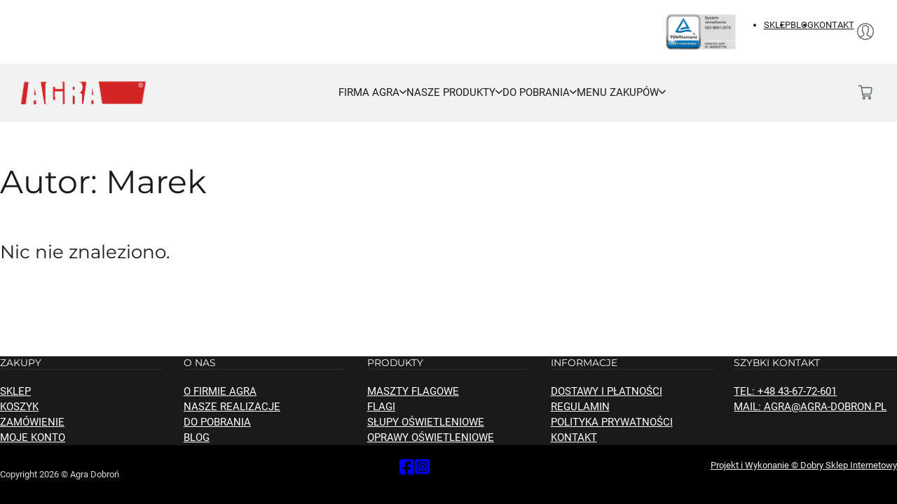

--- FILE ---
content_type: text/html; charset=UTF-8
request_url: https://agra-dobron.pl/author/marek/
body_size: 33450
content:
<!DOCTYPE html><html lang="pl-PL"><head><script data-no-optimize="1">var litespeed_docref=sessionStorage.getItem("litespeed_docref");litespeed_docref&&(Object.defineProperty(document,"referrer",{get:function(){return litespeed_docref}}),sessionStorage.removeItem("litespeed_docref"));</script> <meta charset="UTF-8"><meta name="viewport" content="width=device-width, initial-scale=1"><title>Marek | Agra Dobroń</title><link rel="preload" href="https://agra-dobron.pl/wp-content/uploads/roboto-v30-latin_latin-ext-regular.woff2" as="font" type="font/woff2" crossorigin="anonymous"><link rel="preload" href="https://agra-dobron.pl/wp-content/uploads/montserrat-v26-latin_latin-ext-regular.woff2" as="font" type="font/woff2" crossorigin="anonymous"><meta name="robots" content="follow, noindex"><meta property="og:url" content="https://agra-dobron.pl/author/marek/"><meta property="og:site_name" content="Agra Dobroń"><meta property="og:locale" content="pl_PL"><meta property="og:type" content="object"><meta property="og:title" content="Marek | Agra Dobroń"><meta property="fb:pages" content=""><meta property="fb:admins" content=""><meta property="fb:app_id" content=""><meta name="twitter:card" content="summary"><meta name="twitter:title" content="Marek | Agra Dobroń"><link rel='dns-prefetch' href='//www.googletagmanager.com' /><link rel="alternate" type="application/rss+xml" title="Agra Dobroń &raquo; Kanał z wpisami" href="https://agra-dobron.pl/feed/" /><link rel="alternate" type="application/rss+xml" title="Agra Dobroń &raquo; Kanał z komentarzami" href="https://agra-dobron.pl/comments/feed/" /><link rel="alternate" type="application/rss+xml" title="Agra Dobroń &raquo; Kanał z wpisami, których autorem jest Marek" href="https://agra-dobron.pl/author/marek/feed/" /><style id='wp-img-auto-sizes-contain-inline-css'>img:is([sizes=auto i],[sizes^="auto," i]){contain-intrinsic-size:3000px 1500px}
/*# sourceURL=wp-img-auto-sizes-contain-inline-css */</style><style id="litespeed-ccss">ul{box-sizing:border-box}:root{--wp--preset--font-size--normal:16px;--wp--preset--font-size--huge:42px}:root{--wp--preset--aspect-ratio--square:1;--wp--preset--aspect-ratio--4-3:4/3;--wp--preset--aspect-ratio--3-4:3/4;--wp--preset--aspect-ratio--3-2:3/2;--wp--preset--aspect-ratio--2-3:2/3;--wp--preset--aspect-ratio--16-9:16/9;--wp--preset--aspect-ratio--9-16:9/16;--wp--preset--color--black:var(--black);--wp--preset--color--cyan-bluish-gray:#abb8c3;--wp--preset--color--white:var(--white);--wp--preset--color--pale-pink:#f78da7;--wp--preset--color--vivid-red:#cf2e2e;--wp--preset--color--luminous-vivid-orange:#ff6900;--wp--preset--color--luminous-vivid-amber:#fcb900;--wp--preset--color--light-green-cyan:#7bdcb5;--wp--preset--color--vivid-green-cyan:#00d084;--wp--preset--color--pale-cyan-blue:#8ed1fc;--wp--preset--color--vivid-cyan-blue:#0693e3;--wp--preset--color--vivid-purple:#9b51e0;--wp--preset--color--action:var(--action);--wp--preset--color--primary:var(--primary);--wp--preset--color--secondary:var(--secondary);--wp--preset--color--accent:var(--accent);--wp--preset--color--base:var(--base);--wp--preset--color--shade:var(--shade);--wp--preset--color--neutral:var(--neutral);--wp--preset--color--success:var(--success);--wp--preset--color--danger:var(--danger);--wp--preset--color--warning:var(--warning);--wp--preset--color--info:var(--info);--wp--preset--color--transparent:transparent;--wp--preset--color--action-ultra-dark:var(--action-ultra-dark);--wp--preset--color--action-dark:var(--action-dark);--wp--preset--color--action-semi-dark:var(--action-semi-dark);--wp--preset--color--action-medium:var(--action-medium);--wp--preset--color--action-semi-light:var(--action-semi-light);--wp--preset--color--action-light:var(--action-light);--wp--preset--color--action-ultra-light:var(--action-ultra-light);--wp--preset--color--action-comp:var(--action-comp);--wp--preset--color--action-hover:var(--action-hover);--wp--preset--color--action-trans-90:var(--action-trans-90);--wp--preset--color--action-trans-80:var(--action-trans-80);--wp--preset--color--action-trans-70:var(--action-trans-70);--wp--preset--color--action-trans-60:var(--action-trans-60);--wp--preset--color--action-trans-40:var(--action-trans-40);--wp--preset--color--action-trans-50:var(--action-trans-50);--wp--preset--color--action-trans-30:var(--action-trans-30);--wp--preset--color--action-trans-20:var(--action-trans-20);--wp--preset--color--action-trans-10:var(--action-trans-10);--wp--preset--color--action-ultra-dark-trans-90:var(--action-ultra-dark-trans-90);--wp--preset--color--action-ultra-dark-trans-80:var(--action-ultra-dark-trans-80);--wp--preset--color--action-ultra-dark-trans-70:var(--action-ultra-dark-trans-70);--wp--preset--color--action-ultra-dark-trans-60:var(--action-ultra-dark-trans-60);--wp--preset--color--action-ultra-dark-trans-50:var(--action-ultra-dark-trans-50);--wp--preset--color--action-ultra-dark-trans-40:var(--action-ultra-dark-trans-40);--wp--preset--color--action-ultra-dark-trans-30:var(--action-ultra-dark-trans-30);--wp--preset--color--action-ultra-dark-trans-20:var(--action-ultra-dark-trans-20);--wp--preset--color--action-ultra-dark-trans-10:var(--action-ultra-dark-trans-10);--wp--preset--color--action-dark-trans-90:var(--action-dark-trans-90);--wp--preset--color--action-dark-trans-80:var(--action-dark-trans-80);--wp--preset--color--action-dark-trans-70:var(--action-dark-trans-70);--wp--preset--color--action-dark-trans-60:var(--action-dark-trans-60);--wp--preset--color--action-dark-trans-50:var(--action-dark-trans-50);--wp--preset--color--action-dark-trans-40:var(--action-dark-trans-40);--wp--preset--color--action-dark-trans-30:var(--action-dark-trans-30);--wp--preset--color--action-dark-trans-20:var(--action-dark-trans-20);--wp--preset--color--action-dark-trans-10:var(--action-dark-trans-10);--wp--preset--color--action-light-trans-90:var(--action-light-trans-90);--wp--preset--color--action-light-trans-80:var(--action-light-trans-80);--wp--preset--color--action-light-trans-70:var(--action-light-trans-70);--wp--preset--color--action-light-trans-60:var(--action-light-trans-60);--wp--preset--color--action-light-trans-50:var(--action-light-trans-50);--wp--preset--color--action-light-trans-40:var(--action-light-trans-40);--wp--preset--color--action-light-trans-30:var(--action-light-trans-30);--wp--preset--color--action-light-trans-20:var(--action-light-trans-20);--wp--preset--color--action-light-trans-10:var(--action-light-trans-10);--wp--preset--color--primary-ultra-dark:var(--primary-ultra-dark);--wp--preset--color--primary-dark:var(--primary-dark);--wp--preset--color--primary-semi-dark:var(--primary-semi-dark);--wp--preset--color--primary-medium:var(--primary-medium);--wp--preset--color--primary-semi-light:var(--primary-semi-light);--wp--preset--color--primary-light:var(--primary-light);--wp--preset--color--primary-ultra-light:var(--primary-ultra-light);--wp--preset--color--primary-comp:var(--primary-comp);--wp--preset--color--primary-hover:var(--primary-hover);--wp--preset--color--primary-trans-90:var(--primary-trans-90);--wp--preset--color--primary-trans-80:var(--primary-trans-80);--wp--preset--color--primary-trans-70:var(--primary-trans-70);--wp--preset--color--primary-trans-60:var(--primary-trans-60);--wp--preset--color--primary-trans-40:var(--primary-trans-40);--wp--preset--color--primary-trans-50:var(--primary-trans-50);--wp--preset--color--primary-trans-30:var(--primary-trans-30);--wp--preset--color--primary-trans-20:var(--primary-trans-20);--wp--preset--color--primary-trans-10:var(--primary-trans-10);--wp--preset--color--primary-ultra-dark-trans-90:var(--primary-ultra-dark-trans-90);--wp--preset--color--primary-ultra-dark-trans-80:var(--primary-ultra-dark-trans-80);--wp--preset--color--primary-ultra-dark-trans-70:var(--primary-ultra-dark-trans-70);--wp--preset--color--primary-ultra-dark-trans-60:var(--primary-ultra-dark-trans-60);--wp--preset--color--primary-ultra-dark-trans-50:var(--primary-ultra-dark-trans-50);--wp--preset--color--primary-ultra-dark-trans-40:var(--primary-ultra-dark-trans-40);--wp--preset--color--primary-ultra-dark-trans-30:var(--primary-ultra-dark-trans-30);--wp--preset--color--primary-ultra-dark-trans-20:var(--primary-ultra-dark-trans-20);--wp--preset--color--primary-ultra-dark-trans-10:var(--primary-ultra-dark-trans-10);--wp--preset--color--primary-dark-trans-90:var(--primary-dark-trans-90);--wp--preset--color--primary-dark-trans-80:var(--primary-dark-trans-80);--wp--preset--color--primary-dark-trans-70:var(--primary-dark-trans-70);--wp--preset--color--primary-dark-trans-60:var(--primary-dark-trans-60);--wp--preset--color--primary-dark-trans-50:var(--primary-dark-trans-50);--wp--preset--color--primary-dark-trans-40:var(--primary-dark-trans-40);--wp--preset--color--primary-dark-trans-30:var(--primary-dark-trans-30);--wp--preset--color--primary-dark-trans-20:var(--primary-dark-trans-20);--wp--preset--color--primary-dark-trans-10:var(--primary-dark-trans-10);--wp--preset--color--primary-light-trans-90:var(--primary-light-trans-90);--wp--preset--color--primary-light-trans-80:var(--primary-light-trans-80);--wp--preset--color--primary-light-trans-70:var(--primary-light-trans-70);--wp--preset--color--primary-light-trans-60:var(--primary-light-trans-60);--wp--preset--color--primary-light-trans-50:var(--primary-light-trans-50);--wp--preset--color--primary-light-trans-40:var(--primary-light-trans-40);--wp--preset--color--primary-light-trans-30:var(--primary-light-trans-30);--wp--preset--color--primary-light-trans-20:var(--primary-light-trans-20);--wp--preset--color--primary-light-trans-10:var(--primary-light-trans-10);--wp--preset--color--secondary-ultra-dark:var(--secondary-ultra-dark);--wp--preset--color--secondary-dark:var(--secondary-dark);--wp--preset--color--secondary-semi-dark:var(--secondary-semi-dark);--wp--preset--color--secondary-medium:var(--secondary-medium);--wp--preset--color--secondary-semi-light:var(--secondary-semi-light);--wp--preset--color--secondary-light:var(--secondary-light);--wp--preset--color--secondary-ultra-light:var(--secondary-ultra-light);--wp--preset--color--secondary-comp:var(--secondary-comp);--wp--preset--color--secondary-hover:var(--secondary-hover);--wp--preset--color--secondary-trans-90:var(--secondary-trans-90);--wp--preset--color--secondary-trans-80:var(--secondary-trans-80);--wp--preset--color--secondary-trans-70:var(--secondary-trans-70);--wp--preset--color--secondary-trans-60:var(--secondary-trans-60);--wp--preset--color--secondary-trans-40:var(--secondary-trans-40);--wp--preset--color--secondary-trans-50:var(--secondary-trans-50);--wp--preset--color--secondary-trans-30:var(--secondary-trans-30);--wp--preset--color--secondary-trans-20:var(--secondary-trans-20);--wp--preset--color--secondary-trans-10:var(--secondary-trans-10);--wp--preset--color--secondary-ultra-dark-trans-90:var(--secondary-ultra-dark-trans-90);--wp--preset--color--secondary-ultra-dark-trans-80:var(--secondary-ultra-dark-trans-80);--wp--preset--color--secondary-ultra-dark-trans-70:var(--secondary-ultra-dark-trans-70);--wp--preset--color--secondary-ultra-dark-trans-60:var(--secondary-ultra-dark-trans-60);--wp--preset--color--secondary-ultra-dark-trans-50:var(--secondary-ultra-dark-trans-50);--wp--preset--color--secondary-ultra-dark-trans-40:var(--secondary-ultra-dark-trans-40);--wp--preset--color--secondary-ultra-dark-trans-30:var(--secondary-ultra-dark-trans-30);--wp--preset--color--secondary-ultra-dark-trans-20:var(--secondary-ultra-dark-trans-20);--wp--preset--color--secondary-ultra-dark-trans-10:var(--secondary-ultra-dark-trans-10);--wp--preset--color--secondary-dark-trans-90:var(--secondary-dark-trans-90);--wp--preset--color--secondary-dark-trans-80:var(--secondary-dark-trans-80);--wp--preset--color--secondary-dark-trans-70:var(--secondary-dark-trans-70);--wp--preset--color--secondary-dark-trans-60:var(--secondary-dark-trans-60);--wp--preset--color--secondary-dark-trans-50:var(--secondary-dark-trans-50);--wp--preset--color--secondary-dark-trans-40:var(--secondary-dark-trans-40);--wp--preset--color--secondary-dark-trans-30:var(--secondary-dark-trans-30);--wp--preset--color--secondary-dark-trans-20:var(--secondary-dark-trans-20);--wp--preset--color--secondary-dark-trans-10:var(--secondary-dark-trans-10);--wp--preset--color--secondary-light-trans-90:var(--secondary-light-trans-90);--wp--preset--color--secondary-light-trans-80:var(--secondary-light-trans-80);--wp--preset--color--secondary-light-trans-70:var(--secondary-light-trans-70);--wp--preset--color--secondary-light-trans-60:var(--secondary-light-trans-60);--wp--preset--color--secondary-light-trans-50:var(--secondary-light-trans-50);--wp--preset--color--secondary-light-trans-40:var(--secondary-light-trans-40);--wp--preset--color--secondary-light-trans-30:var(--secondary-light-trans-30);--wp--preset--color--secondary-light-trans-20:var(--secondary-light-trans-20);--wp--preset--color--secondary-light-trans-10:var(--secondary-light-trans-10);--wp--preset--color--accent-ultra-dark:var(--accent-ultra-dark);--wp--preset--color--accent-dark:var(--accent-dark);--wp--preset--color--accent-semi-dark:var(--accent-semi-dark);--wp--preset--color--accent-medium:var(--accent-medium);--wp--preset--color--accent-semi-light:var(--accent-semi-light);--wp--preset--color--accent-light:var(--accent-light);--wp--preset--color--accent-ultra-light:var(--accent-ultra-light);--wp--preset--color--accent-comp:var(--accent-comp);--wp--preset--color--accent-hover:var(--accent-hover);--wp--preset--color--accent-trans-90:var(--accent-trans-90);--wp--preset--color--accent-trans-80:var(--accent-trans-80);--wp--preset--color--accent-trans-70:var(--accent-trans-70);--wp--preset--color--accent-trans-60:var(--accent-trans-60);--wp--preset--color--accent-trans-40:var(--accent-trans-40);--wp--preset--color--accent-trans-50:var(--accent-trans-50);--wp--preset--color--accent-trans-30:var(--accent-trans-30);--wp--preset--color--accent-trans-20:var(--accent-trans-20);--wp--preset--color--accent-trans-10:var(--accent-trans-10);--wp--preset--color--accent-ultra-dark-trans-90:var(--accent-ultra-dark-trans-90);--wp--preset--color--accent-ultra-dark-trans-80:var(--accent-ultra-dark-trans-80);--wp--preset--color--accent-ultra-dark-trans-70:var(--accent-ultra-dark-trans-70);--wp--preset--color--accent-ultra-dark-trans-60:var(--accent-ultra-dark-trans-60);--wp--preset--color--accent-ultra-dark-trans-50:var(--accent-ultra-dark-trans-50);--wp--preset--color--accent-ultra-dark-trans-40:var(--accent-ultra-dark-trans-40);--wp--preset--color--accent-ultra-dark-trans-30:var(--accent-ultra-dark-trans-30);--wp--preset--color--accent-ultra-dark-trans-20:var(--accent-ultra-dark-trans-20);--wp--preset--color--accent-ultra-dark-trans-10:var(--accent-ultra-dark-trans-10);--wp--preset--color--accent-dark-trans-90:var(--accent-dark-trans-90);--wp--preset--color--accent-dark-trans-80:var(--accent-dark-trans-80);--wp--preset--color--accent-dark-trans-70:var(--accent-dark-trans-70);--wp--preset--color--accent-dark-trans-60:var(--accent-dark-trans-60);--wp--preset--color--accent-dark-trans-50:var(--accent-dark-trans-50);--wp--preset--color--accent-dark-trans-40:var(--accent-dark-trans-40);--wp--preset--color--accent-dark-trans-30:var(--accent-dark-trans-30);--wp--preset--color--accent-dark-trans-20:var(--accent-dark-trans-20);--wp--preset--color--accent-dark-trans-10:var(--accent-dark-trans-10);--wp--preset--color--accent-light-trans-90:var(--accent-light-trans-90);--wp--preset--color--accent-light-trans-80:var(--accent-light-trans-80);--wp--preset--color--accent-light-trans-70:var(--accent-light-trans-70);--wp--preset--color--accent-light-trans-60:var(--accent-light-trans-60);--wp--preset--color--accent-light-trans-50:var(--accent-light-trans-50);--wp--preset--color--accent-light-trans-40:var(--accent-light-trans-40);--wp--preset--color--accent-light-trans-30:var(--accent-light-trans-30);--wp--preset--color--accent-light-trans-20:var(--accent-light-trans-20);--wp--preset--color--accent-light-trans-10:var(--accent-light-trans-10);--wp--preset--color--base-ultra-dark:var(--base-ultra-dark);--wp--preset--color--base-dark:var(--base-dark);--wp--preset--color--base-semi-dark:var(--base-semi-dark);--wp--preset--color--base-medium:var(--base-medium);--wp--preset--color--base-semi-light:var(--base-semi-light);--wp--preset--color--base-light:var(--base-light);--wp--preset--color--base-ultra-light:var(--base-ultra-light);--wp--preset--color--base-comp:var(--base-comp);--wp--preset--color--base-hover:var(--base-hover);--wp--preset--color--base-trans-90:var(--base-trans-90);--wp--preset--color--base-trans-80:var(--base-trans-80);--wp--preset--color--base-trans-70:var(--base-trans-70);--wp--preset--color--base-trans-60:var(--base-trans-60);--wp--preset--color--base-trans-40:var(--base-trans-40);--wp--preset--color--base-trans-50:var(--base-trans-50);--wp--preset--color--base-trans-30:var(--base-trans-30);--wp--preset--color--base-trans-20:var(--base-trans-20);--wp--preset--color--base-trans-10:var(--base-trans-10);--wp--preset--color--base-ultra-dark-trans-90:var(--base-ultra-dark-trans-90);--wp--preset--color--base-ultra-dark-trans-80:var(--base-ultra-dark-trans-80);--wp--preset--color--base-ultra-dark-trans-70:var(--base-ultra-dark-trans-70);--wp--preset--color--base-ultra-dark-trans-60:var(--base-ultra-dark-trans-60);--wp--preset--color--base-ultra-dark-trans-50:var(--base-ultra-dark-trans-50);--wp--preset--color--base-ultra-dark-trans-40:var(--base-ultra-dark-trans-40);--wp--preset--color--base-ultra-dark-trans-30:var(--base-ultra-dark-trans-30);--wp--preset--color--base-ultra-dark-trans-20:var(--base-ultra-dark-trans-20);--wp--preset--color--base-ultra-dark-trans-10:var(--base-ultra-dark-trans-10);--wp--preset--color--base-dark-trans-90:var(--base-dark-trans-90);--wp--preset--color--base-dark-trans-80:var(--base-dark-trans-80);--wp--preset--color--base-dark-trans-70:var(--base-dark-trans-70);--wp--preset--color--base-dark-trans-60:var(--base-dark-trans-60);--wp--preset--color--base-dark-trans-50:var(--base-dark-trans-50);--wp--preset--color--base-dark-trans-40:var(--base-dark-trans-40);--wp--preset--color--base-dark-trans-30:var(--base-dark-trans-30);--wp--preset--color--base-dark-trans-20:var(--base-dark-trans-20);--wp--preset--color--base-dark-trans-10:var(--base-dark-trans-10);--wp--preset--color--base-light-trans-90:var(--base-light-trans-90);--wp--preset--color--base-light-trans-80:var(--base-light-trans-80);--wp--preset--color--base-light-trans-70:var(--base-light-trans-70);--wp--preset--color--base-light-trans-60:var(--base-light-trans-60);--wp--preset--color--base-light-trans-50:var(--base-light-trans-50);--wp--preset--color--base-light-trans-40:var(--base-light-trans-40);--wp--preset--color--base-light-trans-30:var(--base-light-trans-30);--wp--preset--color--base-light-trans-20:var(--base-light-trans-20);--wp--preset--color--base-light-trans-10:var(--base-light-trans-10);--wp--preset--color--shade-ultra-dark:var(--shade-ultra-dark);--wp--preset--color--shade-dark:var(--shade-dark);--wp--preset--color--shade-semi-dark:var(--shade-semi-dark);--wp--preset--color--shade-medium:var(--shade-medium);--wp--preset--color--shade-semi-light:var(--shade-semi-light);--wp--preset--color--shade-light:var(--shade-light);--wp--preset--color--shade-ultra-light:var(--shade-ultra-light);--wp--preset--color--shade-comp:var(--shade-comp);--wp--preset--color--shade-hover:var(--shade-hover);--wp--preset--color--shade-trans-90:var(--shade-trans-90);--wp--preset--color--shade-trans-80:var(--shade-trans-80);--wp--preset--color--shade-trans-70:var(--shade-trans-70);--wp--preset--color--shade-trans-60:var(--shade-trans-60);--wp--preset--color--shade-trans-40:var(--shade-trans-40);--wp--preset--color--shade-trans-50:var(--shade-trans-50);--wp--preset--color--shade-trans-30:var(--shade-trans-30);--wp--preset--color--shade-trans-20:var(--shade-trans-20);--wp--preset--color--shade-trans-10:var(--shade-trans-10);--wp--preset--color--shade-ultra-dark-trans-90:var(--shade-ultra-dark-trans-90);--wp--preset--color--shade-ultra-dark-trans-80:var(--shade-ultra-dark-trans-80);--wp--preset--color--shade-ultra-dark-trans-70:var(--shade-ultra-dark-trans-70);--wp--preset--color--shade-ultra-dark-trans-60:var(--shade-ultra-dark-trans-60);--wp--preset--color--shade-ultra-dark-trans-50:var(--shade-ultra-dark-trans-50);--wp--preset--color--shade-ultra-dark-trans-40:var(--shade-ultra-dark-trans-40);--wp--preset--color--shade-ultra-dark-trans-30:var(--shade-ultra-dark-trans-30);--wp--preset--color--shade-ultra-dark-trans-20:var(--shade-ultra-dark-trans-20);--wp--preset--color--shade-ultra-dark-trans-10:var(--shade-ultra-dark-trans-10);--wp--preset--color--shade-dark-trans-90:var(--shade-dark-trans-90);--wp--preset--color--shade-dark-trans-80:var(--shade-dark-trans-80);--wp--preset--color--shade-dark-trans-70:var(--shade-dark-trans-70);--wp--preset--color--shade-dark-trans-60:var(--shade-dark-trans-60);--wp--preset--color--shade-dark-trans-50:var(--shade-dark-trans-50);--wp--preset--color--shade-dark-trans-40:var(--shade-dark-trans-40);--wp--preset--color--shade-dark-trans-30:var(--shade-dark-trans-30);--wp--preset--color--shade-dark-trans-20:var(--shade-dark-trans-20);--wp--preset--color--shade-dark-trans-10:var(--shade-dark-trans-10);--wp--preset--color--shade-light-trans-90:var(--shade-light-trans-90);--wp--preset--color--shade-light-trans-80:var(--shade-light-trans-80);--wp--preset--color--shade-light-trans-70:var(--shade-light-trans-70);--wp--preset--color--shade-light-trans-60:var(--shade-light-trans-60);--wp--preset--color--shade-light-trans-50:var(--shade-light-trans-50);--wp--preset--color--shade-light-trans-40:var(--shade-light-trans-40);--wp--preset--color--shade-light-trans-30:var(--shade-light-trans-30);--wp--preset--color--shade-light-trans-20:var(--shade-light-trans-20);--wp--preset--color--shade-light-trans-10:var(--shade-light-trans-10);--wp--preset--color--neutral-ultra-dark:var(--neutral-ultra-dark);--wp--preset--color--neutral-dark:var(--neutral-dark);--wp--preset--color--neutral-semi-dark:var(--neutral-semi-dark);--wp--preset--color--neutral-medium:var(--neutral-medium);--wp--preset--color--neutral-semi-light:var(--neutral-semi-light);--wp--preset--color--neutral-light:var(--neutral-light);--wp--preset--color--neutral-ultra-light:var(--neutral-ultra-light);--wp--preset--color--neutral-comp:var(--neutral-comp);--wp--preset--color--neutral-hover:var(--neutral-hover);--wp--preset--color--neutral-trans-90:var(--neutral-trans-90);--wp--preset--color--neutral-trans-80:var(--neutral-trans-80);--wp--preset--color--neutral-trans-70:var(--neutral-trans-70);--wp--preset--color--neutral-trans-60:var(--neutral-trans-60);--wp--preset--color--neutral-trans-40:var(--neutral-trans-40);--wp--preset--color--neutral-trans-50:var(--neutral-trans-50);--wp--preset--color--neutral-trans-30:var(--neutral-trans-30);--wp--preset--color--neutral-trans-20:var(--neutral-trans-20);--wp--preset--color--neutral-trans-10:var(--neutral-trans-10);--wp--preset--color--neutral-ultra-dark-trans-90:var(--neutral-ultra-dark-trans-90);--wp--preset--color--neutral-ultra-dark-trans-80:var(--neutral-ultra-dark-trans-80);--wp--preset--color--neutral-ultra-dark-trans-70:var(--neutral-ultra-dark-trans-70);--wp--preset--color--neutral-ultra-dark-trans-60:var(--neutral-ultra-dark-trans-60);--wp--preset--color--neutral-ultra-dark-trans-50:var(--neutral-ultra-dark-trans-50);--wp--preset--color--neutral-ultra-dark-trans-40:var(--neutral-ultra-dark-trans-40);--wp--preset--color--neutral-ultra-dark-trans-30:var(--neutral-ultra-dark-trans-30);--wp--preset--color--neutral-ultra-dark-trans-20:var(--neutral-ultra-dark-trans-20);--wp--preset--color--neutral-ultra-dark-trans-10:var(--neutral-ultra-dark-trans-10);--wp--preset--color--neutral-dark-trans-90:var(--neutral-dark-trans-90);--wp--preset--color--neutral-dark-trans-80:var(--neutral-dark-trans-80);--wp--preset--color--neutral-dark-trans-70:var(--neutral-dark-trans-70);--wp--preset--color--neutral-dark-trans-60:var(--neutral-dark-trans-60);--wp--preset--color--neutral-dark-trans-50:var(--neutral-dark-trans-50);--wp--preset--color--neutral-dark-trans-40:var(--neutral-dark-trans-40);--wp--preset--color--neutral-dark-trans-30:var(--neutral-dark-trans-30);--wp--preset--color--neutral-dark-trans-20:var(--neutral-dark-trans-20);--wp--preset--color--neutral-dark-trans-10:var(--neutral-dark-trans-10);--wp--preset--color--neutral-light-trans-90:var(--neutral-light-trans-90);--wp--preset--color--neutral-light-trans-80:var(--neutral-light-trans-80);--wp--preset--color--neutral-light-trans-70:var(--neutral-light-trans-70);--wp--preset--color--neutral-light-trans-60:var(--neutral-light-trans-60);--wp--preset--color--neutral-light-trans-50:var(--neutral-light-trans-50);--wp--preset--color--neutral-light-trans-40:var(--neutral-light-trans-40);--wp--preset--color--neutral-light-trans-30:var(--neutral-light-trans-30);--wp--preset--color--neutral-light-trans-20:var(--neutral-light-trans-20);--wp--preset--color--neutral-light-trans-10:var(--neutral-light-trans-10);--wp--preset--color--black-trans-90:var(--black-trans-90);--wp--preset--color--black-trans-80:var(--black-trans-80);--wp--preset--color--black-trans-70:var(--black-trans-70);--wp--preset--color--black-trans-60:var(--black-trans-60);--wp--preset--color--black-trans-50:var(--black-trans-50);--wp--preset--color--black-trans-40:var(--black-trans-40);--wp--preset--color--black-trans-30:var(--black-trans-30);--wp--preset--color--black-trans-20:var(--black-trans-20);--wp--preset--color--black-trans-10:var(--black-trans-10);--wp--preset--color--white-trans-90:var(--white-trans-90);--wp--preset--color--white-trans-80:var(--white-trans-80);--wp--preset--color--white-trans-70:var(--white-trans-70);--wp--preset--color--white-trans-60:var(--white-trans-60);--wp--preset--color--white-trans-50:var(--white-trans-50);--wp--preset--color--white-trans-40:var(--white-trans-40);--wp--preset--color--white-trans-30:var(--white-trans-30);--wp--preset--color--white-trans-20:var(--white-trans-20);--wp--preset--color--white-trans-10:var(--white-trans-10);--wp--preset--color--success-ultra-dark:var(--success-ultra-dark);--wp--preset--color--success-dark:var(--success-dark);--wp--preset--color--success-semi-dark:var(--success-semi-dark);--wp--preset--color--success-medium:var(--success-medium);--wp--preset--color--success-semi-light:var(--success-semi-light);--wp--preset--color--success-light:var(--success-light);--wp--preset--color--success-ultra-light:var(--success-ultra-light);--wp--preset--color--success-comp:var(--success-comp);--wp--preset--color--success-hover:var(--success-hover);--wp--preset--color--success-trans-90:var(--success-trans-90);--wp--preset--color--success-trans-80:var(--success-trans-80);--wp--preset--color--success-trans-70:var(--success-trans-70);--wp--preset--color--success-trans-60:var(--success-trans-60);--wp--preset--color--success-trans-40:var(--success-trans-40);--wp--preset--color--success-trans-50:var(--success-trans-50);--wp--preset--color--success-trans-30:var(--success-trans-30);--wp--preset--color--success-trans-20:var(--success-trans-20);--wp--preset--color--success-trans-10:var(--success-trans-10);--wp--preset--color--success-ultra-dark-trans-90:var(--success-ultra-dark-trans-90);--wp--preset--color--success-ultra-dark-trans-80:var(--success-ultra-dark-trans-80);--wp--preset--color--success-ultra-dark-trans-70:var(--success-ultra-dark-trans-70);--wp--preset--color--success-ultra-dark-trans-60:var(--success-ultra-dark-trans-60);--wp--preset--color--success-ultra-dark-trans-50:var(--success-ultra-dark-trans-50);--wp--preset--color--success-ultra-dark-trans-40:var(--success-ultra-dark-trans-40);--wp--preset--color--success-ultra-dark-trans-30:var(--success-ultra-dark-trans-30);--wp--preset--color--success-ultra-dark-trans-20:var(--success-ultra-dark-trans-20);--wp--preset--color--success-ultra-dark-trans-10:var(--success-ultra-dark-trans-10);--wp--preset--color--success-dark-trans-90:var(--success-dark-trans-90);--wp--preset--color--success-dark-trans-80:var(--success-dark-trans-80);--wp--preset--color--success-dark-trans-70:var(--success-dark-trans-70);--wp--preset--color--success-dark-trans-60:var(--success-dark-trans-60);--wp--preset--color--success-dark-trans-50:var(--success-dark-trans-50);--wp--preset--color--success-dark-trans-40:var(--success-dark-trans-40);--wp--preset--color--success-dark-trans-30:var(--success-dark-trans-30);--wp--preset--color--success-dark-trans-20:var(--success-dark-trans-20);--wp--preset--color--success-dark-trans-10:var(--success-dark-trans-10);--wp--preset--color--success-light-trans-90:var(--success-light-trans-90);--wp--preset--color--success-light-trans-80:var(--success-light-trans-80);--wp--preset--color--success-light-trans-70:var(--success-light-trans-70);--wp--preset--color--success-light-trans-60:var(--success-light-trans-60);--wp--preset--color--success-light-trans-50:var(--success-light-trans-50);--wp--preset--color--success-light-trans-40:var(--success-light-trans-40);--wp--preset--color--success-light-trans-30:var(--success-light-trans-30);--wp--preset--color--success-light-trans-20:var(--success-light-trans-20);--wp--preset--color--success-light-trans-10:var(--success-light-trans-10);--wp--preset--color--danger-ultra-dark:var(--danger-ultra-dark);--wp--preset--color--danger-dark:var(--danger-dark);--wp--preset--color--danger-semi-dark:var(--danger-semi-dark);--wp--preset--color--danger-medium:var(--danger-medium);--wp--preset--color--danger-semi-light:var(--danger-semi-light);--wp--preset--color--danger-light:var(--danger-light);--wp--preset--color--danger-ultra-light:var(--danger-ultra-light);--wp--preset--color--danger-comp:var(--danger-comp);--wp--preset--color--danger-hover:var(--danger-hover);--wp--preset--color--danger-trans-90:var(--danger-trans-90);--wp--preset--color--danger-trans-80:var(--danger-trans-80);--wp--preset--color--danger-trans-70:var(--danger-trans-70);--wp--preset--color--danger-trans-60:var(--danger-trans-60);--wp--preset--color--danger-trans-40:var(--danger-trans-40);--wp--preset--color--danger-trans-50:var(--danger-trans-50);--wp--preset--color--danger-trans-30:var(--danger-trans-30);--wp--preset--color--danger-trans-20:var(--danger-trans-20);--wp--preset--color--danger-trans-10:var(--danger-trans-10);--wp--preset--color--danger-ultra-dark-trans-90:var(--danger-ultra-dark-trans-90);--wp--preset--color--danger-ultra-dark-trans-80:var(--danger-ultra-dark-trans-80);--wp--preset--color--danger-ultra-dark-trans-70:var(--danger-ultra-dark-trans-70);--wp--preset--color--danger-ultra-dark-trans-60:var(--danger-ultra-dark-trans-60);--wp--preset--color--danger-ultra-dark-trans-50:var(--danger-ultra-dark-trans-50);--wp--preset--color--danger-ultra-dark-trans-40:var(--danger-ultra-dark-trans-40);--wp--preset--color--danger-ultra-dark-trans-30:var(--danger-ultra-dark-trans-30);--wp--preset--color--danger-ultra-dark-trans-20:var(--danger-ultra-dark-trans-20);--wp--preset--color--danger-ultra-dark-trans-10:var(--danger-ultra-dark-trans-10);--wp--preset--color--danger-dark-trans-90:var(--danger-dark-trans-90);--wp--preset--color--danger-dark-trans-80:var(--danger-dark-trans-80);--wp--preset--color--danger-dark-trans-70:var(--danger-dark-trans-70);--wp--preset--color--danger-dark-trans-60:var(--danger-dark-trans-60);--wp--preset--color--danger-dark-trans-50:var(--danger-dark-trans-50);--wp--preset--color--danger-dark-trans-40:var(--danger-dark-trans-40);--wp--preset--color--danger-dark-trans-30:var(--danger-dark-trans-30);--wp--preset--color--danger-dark-trans-20:var(--danger-dark-trans-20);--wp--preset--color--danger-dark-trans-10:var(--danger-dark-trans-10);--wp--preset--color--danger-light-trans-90:var(--danger-light-trans-90);--wp--preset--color--danger-light-trans-80:var(--danger-light-trans-80);--wp--preset--color--danger-light-trans-70:var(--danger-light-trans-70);--wp--preset--color--danger-light-trans-60:var(--danger-light-trans-60);--wp--preset--color--danger-light-trans-50:var(--danger-light-trans-50);--wp--preset--color--danger-light-trans-40:var(--danger-light-trans-40);--wp--preset--color--danger-light-trans-30:var(--danger-light-trans-30);--wp--preset--color--danger-light-trans-20:var(--danger-light-trans-20);--wp--preset--color--danger-light-trans-10:var(--danger-light-trans-10);--wp--preset--color--warning-ultra-dark:var(--warning-ultra-dark);--wp--preset--color--warning-dark:var(--warning-dark);--wp--preset--color--warning-semi-dark:var(--warning-semi-dark);--wp--preset--color--warning-medium:var(--warning-medium);--wp--preset--color--warning-semi-light:var(--warning-semi-light);--wp--preset--color--warning-light:var(--warning-light);--wp--preset--color--warning-ultra-light:var(--warning-ultra-light);--wp--preset--color--warning-comp:var(--warning-comp);--wp--preset--color--warning-hover:var(--warning-hover);--wp--preset--color--warning-trans-90:var(--warning-trans-90);--wp--preset--color--warning-trans-80:var(--warning-trans-80);--wp--preset--color--warning-trans-70:var(--warning-trans-70);--wp--preset--color--warning-trans-60:var(--warning-trans-60);--wp--preset--color--warning-trans-40:var(--warning-trans-40);--wp--preset--color--warning-trans-50:var(--warning-trans-50);--wp--preset--color--warning-trans-30:var(--warning-trans-30);--wp--preset--color--warning-trans-20:var(--warning-trans-20);--wp--preset--color--warning-trans-10:var(--warning-trans-10);--wp--preset--color--warning-ultra-dark-trans-90:var(--warning-ultra-dark-trans-90);--wp--preset--color--warning-ultra-dark-trans-80:var(--warning-ultra-dark-trans-80);--wp--preset--color--warning-ultra-dark-trans-70:var(--warning-ultra-dark-trans-70);--wp--preset--color--warning-ultra-dark-trans-60:var(--warning-ultra-dark-trans-60);--wp--preset--color--warning-ultra-dark-trans-50:var(--warning-ultra-dark-trans-50);--wp--preset--color--warning-ultra-dark-trans-40:var(--warning-ultra-dark-trans-40);--wp--preset--color--warning-ultra-dark-trans-30:var(--warning-ultra-dark-trans-30);--wp--preset--color--warning-ultra-dark-trans-20:var(--warning-ultra-dark-trans-20);--wp--preset--color--warning-ultra-dark-trans-10:var(--warning-ultra-dark-trans-10);--wp--preset--color--warning-dark-trans-90:var(--warning-dark-trans-90);--wp--preset--color--warning-dark-trans-80:var(--warning-dark-trans-80);--wp--preset--color--warning-dark-trans-70:var(--warning-dark-trans-70);--wp--preset--color--warning-dark-trans-60:var(--warning-dark-trans-60);--wp--preset--color--warning-dark-trans-50:var(--warning-dark-trans-50);--wp--preset--color--warning-dark-trans-40:var(--warning-dark-trans-40);--wp--preset--color--warning-dark-trans-30:var(--warning-dark-trans-30);--wp--preset--color--warning-dark-trans-20:var(--warning-dark-trans-20);--wp--preset--color--warning-dark-trans-10:var(--warning-dark-trans-10);--wp--preset--color--warning-light-trans-90:var(--warning-light-trans-90);--wp--preset--color--warning-light-trans-80:var(--warning-light-trans-80);--wp--preset--color--warning-light-trans-70:var(--warning-light-trans-70);--wp--preset--color--warning-light-trans-60:var(--warning-light-trans-60);--wp--preset--color--warning-light-trans-50:var(--warning-light-trans-50);--wp--preset--color--warning-light-trans-40:var(--warning-light-trans-40);--wp--preset--color--warning-light-trans-30:var(--warning-light-trans-30);--wp--preset--color--warning-light-trans-20:var(--warning-light-trans-20);--wp--preset--color--warning-light-trans-10:var(--warning-light-trans-10);--wp--preset--color--info-ultra-dark:var(--info-ultra-dark);--wp--preset--color--info-dark:var(--info-dark);--wp--preset--color--info-semi-dark:var(--info-semi-dark);--wp--preset--color--info-medium:var(--info-medium);--wp--preset--color--info-semi-light:var(--info-semi-light);--wp--preset--color--info-light:var(--info-light);--wp--preset--color--info-ultra-light:var(--info-ultra-light);--wp--preset--color--info-comp:var(--info-comp);--wp--preset--color--info-hover:var(--info-hover);--wp--preset--color--info-trans-90:var(--info-trans-90);--wp--preset--color--info-trans-80:var(--info-trans-80);--wp--preset--color--info-trans-70:var(--info-trans-70);--wp--preset--color--info-trans-60:var(--info-trans-60);--wp--preset--color--info-trans-40:var(--info-trans-40);--wp--preset--color--info-trans-50:var(--info-trans-50);--wp--preset--color--info-trans-30:var(--info-trans-30);--wp--preset--color--info-trans-20:var(--info-trans-20);--wp--preset--color--info-trans-10:var(--info-trans-10);--wp--preset--color--info-ultra-dark-trans-90:var(--info-ultra-dark-trans-90);--wp--preset--color--info-ultra-dark-trans-80:var(--info-ultra-dark-trans-80);--wp--preset--color--info-ultra-dark-trans-70:var(--info-ultra-dark-trans-70);--wp--preset--color--info-ultra-dark-trans-60:var(--info-ultra-dark-trans-60);--wp--preset--color--info-ultra-dark-trans-50:var(--info-ultra-dark-trans-50);--wp--preset--color--info-ultra-dark-trans-40:var(--info-ultra-dark-trans-40);--wp--preset--color--info-ultra-dark-trans-30:var(--info-ultra-dark-trans-30);--wp--preset--color--info-ultra-dark-trans-20:var(--info-ultra-dark-trans-20);--wp--preset--color--info-ultra-dark-trans-10:var(--info-ultra-dark-trans-10);--wp--preset--color--info-dark-trans-90:var(--info-dark-trans-90);--wp--preset--color--info-dark-trans-80:var(--info-dark-trans-80);--wp--preset--color--info-dark-trans-70:var(--info-dark-trans-70);--wp--preset--color--info-dark-trans-60:var(--info-dark-trans-60);--wp--preset--color--info-dark-trans-50:var(--info-dark-trans-50);--wp--preset--color--info-dark-trans-40:var(--info-dark-trans-40);--wp--preset--color--info-dark-trans-30:var(--info-dark-trans-30);--wp--preset--color--info-dark-trans-20:var(--info-dark-trans-20);--wp--preset--color--info-dark-trans-10:var(--info-dark-trans-10);--wp--preset--color--info-light-trans-90:var(--info-light-trans-90);--wp--preset--color--info-light-trans-80:var(--info-light-trans-80);--wp--preset--color--info-light-trans-70:var(--info-light-trans-70);--wp--preset--color--info-light-trans-60:var(--info-light-trans-60);--wp--preset--color--info-light-trans-50:var(--info-light-trans-50);--wp--preset--color--info-light-trans-40:var(--info-light-trans-40);--wp--preset--color--info-light-trans-30:var(--info-light-trans-30);--wp--preset--color--info-light-trans-20:var(--info-light-trans-20);--wp--preset--color--info-light-trans-10:var(--info-light-trans-10);--wp--preset--gradient--vivid-cyan-blue-to-vivid-purple:linear-gradient(135deg,rgba(6,147,227,1) 0%,#9b51e0 100%);--wp--preset--gradient--light-green-cyan-to-vivid-green-cyan:linear-gradient(135deg,#7adcb4 0%,#00d082 100%);--wp--preset--gradient--luminous-vivid-amber-to-luminous-vivid-orange:linear-gradient(135deg,rgba(252,185,0,1) 0%,rgba(255,105,0,1) 100%);--wp--preset--gradient--luminous-vivid-orange-to-vivid-red:linear-gradient(135deg,rgba(255,105,0,1) 0%,#cf2e2e 100%);--wp--preset--gradient--very-light-gray-to-cyan-bluish-gray:linear-gradient(135deg,#eee 0%,#a9b8c3 100%);--wp--preset--gradient--cool-to-warm-spectrum:linear-gradient(135deg,#4aeadc 0%,#9778d1 20%,#cf2aba 40%,#ee2c82 60%,#fb6962 80%,#fef84c 100%);--wp--preset--gradient--blush-light-purple:linear-gradient(135deg,#ffceec 0%,#9896f0 100%);--wp--preset--gradient--blush-bordeaux:linear-gradient(135deg,#fecda5 0%,#fe2d2d 50%,#6b003e 100%);--wp--preset--gradient--luminous-dusk:linear-gradient(135deg,#ffcb70 0%,#c751c0 50%,#4158d0 100%);--wp--preset--gradient--pale-ocean:linear-gradient(135deg,#fff5cb 0%,#b6e3d4 50%,#33a7b5 100%);--wp--preset--gradient--electric-grass:linear-gradient(135deg,#caf880 0%,#71ce7e 100%);--wp--preset--gradient--midnight:linear-gradient(135deg,#020381 0%,#2874fc 100%);--wp--preset--font-size--small:13px;--wp--preset--font-size--medium:20px;--wp--preset--font-size--large:36px;--wp--preset--font-size--x-large:42px;--wp--preset--font-family--inter:"Inter",sans-serif;--wp--preset--font-family--cardo:Cardo;--wp--preset--spacing--20:.44rem;--wp--preset--spacing--30:.67rem;--wp--preset--spacing--40:1rem;--wp--preset--spacing--50:1.5rem;--wp--preset--spacing--60:2.25rem;--wp--preset--spacing--70:3.38rem;--wp--preset--spacing--80:5.06rem;--wp--preset--shadow--natural:6px 6px 9px rgba(0,0,0,.2);--wp--preset--shadow--deep:12px 12px 50px rgba(0,0,0,.4);--wp--preset--shadow--sharp:6px 6px 0px rgba(0,0,0,.2);--wp--preset--shadow--outlined:6px 6px 0px -3px rgba(255,255,255,1),6px 6px rgba(0,0,0,1);--wp--preset--shadow--crisp:6px 6px 0px rgba(0,0,0,1)}:root{--action-hex:#d62427;--action-hsl:359 71% 49%;--action-rgb:214 36 39;--action-r:214;--action-g:36;--action-b:39;--action-h:359;--action-s:71%;--action-l:49%;--action-hover-h:359;--action-hover-s:71%;--action-hover-l:56.35%;--action-ultra-light-h:359;--action-ultra-light-s:71%;--action-ultra-light-l:95%;--action-light-h:359;--action-light-s:71%;--action-light-l:85%;--action-semi-light-h:359;--action-semi-light-s:71%;--action-semi-light-l:65%;--action-semi-dark-h:359;--action-semi-dark-s:71%;--action-semi-dark-l:35%;--action-dark-h:359;--action-dark-s:71%;--action-dark-l:25%;--action-ultra-dark-h:359;--action-ultra-dark-s:71%;--action-ultra-dark-l:10%;--action-medium-h:359;--action-medium-s:70%;--action-medium-l:50%;--primary-hex:#d62427;--primary-hsl:359 71% 49%;--primary-rgb:214 36 39;--primary-r:214;--primary-g:36;--primary-b:39;--primary-h:359;--primary-s:71%;--primary-l:49%;--primary-hover-h:359;--primary-hover-s:71%;--primary-hover-l:56.35%;--primary-ultra-light-h:359;--primary-ultra-light-s:71%;--primary-ultra-light-l:95%;--primary-light-h:359;--primary-light-s:71%;--primary-light-l:85%;--primary-semi-light-h:359;--primary-semi-light-s:71%;--primary-semi-light-l:65%;--primary-semi-dark-h:359;--primary-semi-dark-s:71%;--primary-semi-dark-l:35%;--primary-dark-h:359;--primary-dark-s:71%;--primary-dark-l:25%;--primary-ultra-dark-h:359;--primary-ultra-dark-s:71%;--primary-ultra-dark-l:10%;--primary-medium-h:359;--primary-medium-s:71%;--primary-medium-l:45%;--secondary-hex:#f3de2c;--secondary-hsl:54 89% 56%;--secondary-rgb:243 222 44;--secondary-r:243;--secondary-g:222;--secondary-b:44;--secondary-h:54;--secondary-s:89%;--secondary-l:56%;--secondary-hover-h:54;--secondary-hover-s:89%;--secondary-hover-l:1.15%;--secondary-ultra-light-h:54;--secondary-ultra-light-s:89%;--secondary-ultra-light-l:97%;--secondary-light-h:54;--secondary-light-s:89%;--secondary-light-l:85%;--secondary-semi-light-h:248;--secondary-semi-light-s:32%;--secondary-semi-light-l:65%;--secondary-semi-dark-h:248;--secondary-semi-dark-s:32%;--secondary-semi-dark-l:35%;--secondary-dark-h:54;--secondary-dark-s:89%;--secondary-dark-l:25%;--secondary-ultra-dark-h:54;--secondary-ultra-dark-s:89%;--secondary-ultra-dark-l:10%;--secondary-medium-h:54;--secondary-medium-s:89%;--secondary-medium-l:48%;--accent-hex:#2dc7ff;--accent-hsl:196 100% 59%;--accent-rgb:45 199 255;--accent-r:45;--accent-g:199;--accent-b:255;--accent-h:196;--accent-s:100%;--accent-l:59%;--accent-hover-h:196;--accent-hover-s:100%;--accent-hover-l:1.15%;--accent-ultra-light-h:196;--accent-ultra-light-s:100%;--accent-ultra-light-l:95%;--accent-light-h:196;--accent-light-s:100%;--accent-light-l:85%;--accent-semi-light-h:79;--accent-semi-light-s:26%;--accent-semi-light-l:65%;--accent-semi-dark-h:79;--accent-semi-dark-s:26%;--accent-semi-dark-l:35%;--accent-dark-h:196;--accent-dark-s:100%;--accent-dark-l:25%;--accent-ultra-dark-h:196;--accent-ultra-dark-s:100%;--accent-ultra-dark-l:10%;--accent-medium-h:196;--accent-medium-s:100%;--accent-medium-l:50%;--base-hex:#545e56;--base-hsl:132 6% 35%;--base-rgb:84 94 86;--base-r:84;--base-g:94;--base-b:86;--base-h:132;--base-s:6%;--base-l:35%;--base-hover-h:132;--base-hover-s:6%;--base-hover-l:1.15%;--base-ultra-light-h:132;--base-ultra-light-s:6%;--base-ultra-light-l:95%;--base-light-h:132;--base-light-s:6%;--base-light-l:85%;--base-semi-light-h:203;--base-semi-light-s:68%;--base-semi-light-l:65%;--base-semi-dark-h:203;--base-semi-dark-s:68%;--base-semi-dark-l:35%;--base-dark-h:132;--base-dark-s:6%;--base-dark-l:25%;--base-ultra-dark-h:132;--base-ultra-dark-s:6%;--base-ultra-dark-l:10%;--base-medium-h:132;--base-medium-s:6%;--base-medium-l:50%;--shade-hex:#000;--shade-hsl:0 0% 0%;--shade-rgb:0 0 0;--shade-r:0;--shade-g:0;--shade-b:0;--shade-h:0;--shade-s:0%;--shade-l:0%;--shade-hover-h:0;--shade-hover-s:0%;--shade-hover-l:1.15%;--shade-ultra-light-h:0;--shade-ultra-light-s:0%;--shade-ultra-light-l:95%;--shade-light-h:0;--shade-light-s:0%;--shade-light-l:85%;--shade-semi-light-h:0;--shade-semi-light-s:0%;--shade-semi-light-l:65%;--shade-semi-dark-h:0;--shade-semi-dark-s:0%;--shade-semi-dark-l:35%;--shade-dark-h:0;--shade-dark-s:0%;--shade-dark-l:25%;--shade-ultra-dark-h:0;--shade-ultra-dark-s:0%;--shade-ultra-dark-l:10%;--shade-medium-h:0;--shade-medium-s:0%;--shade-medium-l:50%;--neutral-hex:#000;--neutral-hsl:0 0% 0%;--neutral-rgb:0 0 0;--neutral-r:0;--neutral-g:0;--neutral-b:0;--neutral-h:0;--neutral-s:0%;--neutral-l:0%;--neutral-hover-h:0;--neutral-hover-s:0%;--neutral-hover-l:1.15%;--neutral-ultra-light-h:0;--neutral-ultra-light-s:0%;--neutral-ultra-light-l:95%;--neutral-light-h:0;--neutral-light-s:0%;--neutral-light-l:85%;--neutral-semi-light-h:0;--neutral-semi-light-s:0%;--neutral-semi-light-l:65%;--neutral-semi-dark-h:0;--neutral-semi-dark-s:0%;--neutral-semi-dark-l:35%;--neutral-dark-h:0;--neutral-dark-s:0%;--neutral-dark-l:25%;--neutral-ultra-dark-h:0;--neutral-ultra-dark-s:0%;--neutral-ultra-dark-l:10%;--neutral-medium-h:0;--neutral-medium-s:0%;--neutral-medium-l:50%;--danger-hex:#d42426;--danger-hsl:359 71% 49%;--danger-rgb:212 36 38;--danger-r:212;--danger-g:36;--danger-b:38;--danger-h:359;--danger-s:71%;--danger-l:49%;--danger-hover-h:359;--danger-hover-s:71%;--danger-hover-l:1.15%;--danger-ultra-light-h:354;--danger-ultra-light-s:70%;--danger-ultra-light-l:95%;--danger-light-h:359;--danger-light-s:71%;--danger-light-l:85%;--danger-semi-light-h:354;--danger-semi-light-s:70%;--danger-semi-light-l:65%;--danger-semi-dark-h:354;--danger-semi-dark-s:70%;--danger-semi-dark-l:35%;--danger-dark-h:359;--danger-dark-s:71%;--danger-dark-l:15%;--danger-ultra-dark-h:354;--danger-ultra-dark-s:70%;--danger-ultra-dark-l:10%;--danger-medium-h:354;--danger-medium-s:70%;--danger-medium-l:50%;--warning-hex:#f3de2c;--warning-hsl:54 89% 56%;--warning-rgb:243 222 44;--warning-r:243;--warning-g:222;--warning-b:44;--warning-h:54;--warning-s:89%;--warning-l:56%;--warning-hover-h:54;--warning-hover-s:89%;--warning-hover-l:1.15%;--warning-ultra-light-h:45;--warning-ultra-light-s:100%;--warning-ultra-light-l:95%;--warning-light-h:54;--warning-light-s:89%;--warning-light-l:85%;--warning-semi-light-h:45;--warning-semi-light-s:100%;--warning-semi-light-l:65%;--warning-semi-dark-h:45;--warning-semi-dark-s:100%;--warning-semi-dark-l:35%;--warning-dark-h:54;--warning-dark-s:89%;--warning-dark-l:15%;--warning-ultra-dark-h:45;--warning-ultra-dark-s:100%;--warning-ultra-dark-l:10%;--warning-medium-h:45;--warning-medium-s:100%;--warning-medium-l:50%;--info-hex:#2dc7ff;--info-hsl:196 100% 59%;--info-rgb:45 199 255;--info-r:45;--info-g:199;--info-b:255;--info-h:196;--info-s:100%;--info-l:59%;--info-hover-h:196;--info-hover-s:100%;--info-hover-l:1.15%;--info-ultra-light-h:188;--info-ultra-light-s:77%;--info-ultra-light-l:95%;--info-light-h:196;--info-light-s:100%;--info-light-l:85%;--info-semi-light-h:188;--info-semi-light-s:77%;--info-semi-light-l:65%;--info-semi-dark-h:188;--info-semi-dark-s:77%;--info-semi-dark-l:35%;--info-dark-h:196;--info-dark-s:100%;--info-dark-l:15%;--info-ultra-dark-h:188;--info-ultra-dark-s:77%;--info-ultra-dark-l:10%;--info-medium-h:188;--info-medium-s:77%;--info-medium-l:50%;--success-hex:#78877b;--success-hsl:132 6% 50%;--success-rgb:120 135 123;--success-r:120;--success-g:135;--success-b:123;--success-h:132;--success-s:6%;--success-l:50%;--success-hover-h:132;--success-hover-s:6%;--success-hover-l:1.15%;--success-ultra-light-h:133;--success-ultra-light-s:61%;--success-ultra-light-l:95%;--success-light-h:132;--success-light-s:6%;--success-light-l:85%;--success-semi-light-h:133;--success-semi-light-s:61%;--success-semi-light-l:65%;--success-semi-dark-h:133;--success-semi-dark-s:61%;--success-semi-dark-l:35%;--success-dark-h:132;--success-dark-s:6%;--success-dark-l:15%;--success-ultra-dark-h:133;--success-ultra-dark-s:61%;--success-ultra-dark-l:10%;--success-medium-h:133;--success-medium-s:61%;--success-medium-l:50%;--action:#d62427;--action-hover:#df4143;--action-ultra-light:#fbe9e9;--action-light:#f4bebe;--action-semi-light:#e56668;--action-semi-dark:#991a1c;--action-dark:#6d1214;--action-ultra-dark:#2c0708;--action-medium:#d92629;--primary:#d62427;--primary-hover:#df4143;--primary-ultra-light:#fbe9e9;--primary-light:#f4bebe;--primary-semi-light:#e56668;--primary-semi-dark:#991a1c;--primary-dark:#6d1214;--primary-ultra-dark:#2c0708;--primary-medium:#c42124;--secondary:#f3de2c;--secondary-hover:#060500;--secondary-ultra-light:#fefdf1;--secondary-light:#fbf4b7;--secondary-semi-light:#9189c2;--secondary-semi-dark:#443d76;--secondary-dark:#786d07;--secondary-ultra-dark:#302c03;--secondary-medium:#e7d20d;--accent:#2dc7ff;--accent-hover:#000406;--accent-ultra-light:#e6f8ff;--accent-light:#b3ebff;--accent-semi-light:#aebd8f;--accent-semi-dark:#627042;--accent-dark:#005e80;--accent-ultra-dark:#002533;--accent-medium:#0bf;--base:#545e56;--base-hover:#030303;--base-ultra-light:#f1f3f2;--base-light:#d6dbd7;--base-semi-light:#69b4e2;--base-semi-dark:#1d6796;--base-dark:#3c443d;--base-ultra-dark:#181b19;--base-medium:#78877b;--shade:#000;--shade-hover:#030303;--shade-ultra-light:#f2f2f2;--shade-light:#d9d9d9;--shade-semi-light:#a6a6a6;--shade-semi-dark:#595959;--shade-dark:#404040;--shade-ultra-dark:#1a1a1a;--shade-medium:gray;--neutral:#000;--neutral-hover:#030303;--neutral-ultra-light:#f2f2f2;--neutral-light:#d9d9d9;--neutral-semi-light:#a6a6a6;--neutral-semi-dark:#595959;--neutral-dark:#404040;--neutral-ultra-dark:#1a1a1a;--neutral-medium:gray;--white:#fff;--black:#000;--danger:#d42426;--danger-hover:#050101;--danger-ultra-light:#fbe9eb;--danger-light:#f4bebe;--danger-semi-light:#e46774;--danger-semi-dark:#981b27;--danger-dark:#410b0c;--danger-ultra-dark:#2b080b;--danger-medium:#d92638;--warning:#f3de2c;--warning-hover:#060500;--warning-ultra-light:#fff9e6;--warning-light:#fbf4b7;--warning-semi-light:#ffd24d;--warning-semi-dark:#b38600;--warning-dark:#484104;--warning-ultra-dark:#332600;--warning-medium:#ffbf00;--info:#2dc7ff;--info-hover:#000406;--info-ultra-light:#e8f9fc;--info-light:#b3ebff;--info-semi-light:#61d8ea;--info-semi-dark:#158c9e;--info-dark:#00384d;--info-ultra-dark:#06282d;--info-medium:#1dc7e2;--success:#78877b;--success-hover:#030303;--success-ultra-light:#eafaee;--success-light:#d6dbd7;--success-semi-light:#6fdc87;--success-semi-dark:#23903a;--success-dark:#242925;--success-ultra-dark:#0a2911;--success-medium:#32cd53;--action-trans-10:rgba(214,36,39,.1);--action-trans-20:rgba(214,36,39,.2);--action-trans-30:rgba(214,36,39,.3);--action-trans-40:rgba(214,36,39,.4);--action-trans-50:rgba(214,36,39,.5);--action-trans-60:rgba(214,36,39,.6);--action-trans-70:rgba(214,36,39,.7);--action-trans-80:rgba(214,36,39,.8);--action-trans-90:rgba(214,36,39,.9);--action-light-trans-10:rgba(244,190,190,.1);--action-light-trans-20:rgba(244,190,190,.2);--action-light-trans-30:rgba(244,190,190,.3);--action-light-trans-40:rgba(244,190,190,.4);--action-light-trans-50:rgba(244,190,190,.5);--action-light-trans-60:rgba(244,190,190,.6);--action-light-trans-70:rgba(244,190,190,.7);--action-light-trans-80:rgba(244,190,190,.8);--action-light-trans-90:rgba(244,190,190,.9);--action-dark-trans-10:rgba(109,18,20,.1);--action-dark-trans-20:rgba(109,18,20,.2);--action-dark-trans-30:rgba(109,18,20,.3);--action-dark-trans-40:rgba(109,18,20,.4);--action-dark-trans-50:rgba(109,18,20,.5);--action-dark-trans-60:rgba(109,18,20,.6);--action-dark-trans-70:rgba(109,18,20,.7);--action-dark-trans-80:rgba(109,18,20,.8);--action-dark-trans-90:rgba(109,18,20,.9);--action-ultra-dark-trans-10:rgba(44,7,8,.1);--action-ultra-dark-trans-20:rgba(44,7,8,.2);--action-ultra-dark-trans-30:rgba(44,7,8,.3);--action-ultra-dark-trans-40:rgba(44,7,8,.4);--action-ultra-dark-trans-50:rgba(44,7,8,.5);--action-ultra-dark-trans-60:rgba(44,7,8,.6);--action-ultra-dark-trans-70:rgba(44,7,8,.7);--action-ultra-dark-trans-80:rgba(44,7,8,.8);--action-ultra-dark-trans-90:rgba(44,7,8,.9);--primary-trans-10:rgba(214,36,39,.1);--primary-trans-20:rgba(214,36,39,.2);--primary-trans-30:rgba(214,36,39,.3);--primary-trans-40:rgba(214,36,39,.4);--primary-trans-50:rgba(214,36,39,.5);--primary-trans-60:rgba(214,36,39,.6);--primary-trans-70:rgba(214,36,39,.7);--primary-trans-80:rgba(214,36,39,.8);--primary-trans-90:rgba(214,36,39,.9);--primary-light-trans-10:rgba(244,190,190,.1);--primary-light-trans-20:rgba(244,190,190,.2);--primary-light-trans-30:rgba(244,190,190,.3);--primary-light-trans-40:rgba(244,190,190,.4);--primary-light-trans-50:rgba(244,190,190,.5);--primary-light-trans-60:rgba(244,190,190,.6);--primary-light-trans-70:rgba(244,190,190,.7);--primary-light-trans-80:rgba(244,190,190,.8);--primary-light-trans-90:rgba(244,190,190,.9);--primary-dark-trans-10:rgba(109,18,20,.1);--primary-dark-trans-20:rgba(109,18,20,.2);--primary-dark-trans-30:rgba(109,18,20,.3);--primary-dark-trans-40:rgba(109,18,20,.4);--primary-dark-trans-50:rgba(109,18,20,.5);--primary-dark-trans-60:rgba(109,18,20,.6);--primary-dark-trans-70:rgba(109,18,20,.7);--primary-dark-trans-80:rgba(109,18,20,.8);--primary-dark-trans-90:rgba(109,18,20,.9);--primary-ultra-dark-trans-10:rgba(44,7,8,.1);--primary-ultra-dark-trans-20:rgba(44,7,8,.2);--primary-ultra-dark-trans-30:rgba(44,7,8,.3);--primary-ultra-dark-trans-40:rgba(44,7,8,.4);--primary-ultra-dark-trans-50:rgba(44,7,8,.5);--primary-ultra-dark-trans-60:rgba(44,7,8,.6);--primary-ultra-dark-trans-70:rgba(44,7,8,.7);--primary-ultra-dark-trans-80:rgba(44,7,8,.8);--primary-ultra-dark-trans-90:rgba(44,7,8,.9);--secondary-trans-10:rgba(243,222,44,.1);--secondary-trans-20:rgba(243,222,44,.2);--secondary-trans-30:rgba(243,222,44,.3);--secondary-trans-40:rgba(243,222,44,.4);--secondary-trans-50:rgba(243,222,44,.5);--secondary-trans-60:rgba(243,222,44,.6);--secondary-trans-70:rgba(243,222,44,.7);--secondary-trans-80:rgba(243,222,44,.8);--secondary-trans-90:rgba(243,222,44,.9);--secondary-light-trans-10:rgba(251,244,183,.1);--secondary-light-trans-20:rgba(251,244,183,.2);--secondary-light-trans-30:rgba(251,244,183,.3);--secondary-light-trans-40:rgba(251,244,183,.4);--secondary-light-trans-50:rgba(251,244,183,.5);--secondary-light-trans-60:rgba(251,244,183,.6);--secondary-light-trans-70:rgba(251,244,183,.7);--secondary-light-trans-80:rgba(251,244,183,.8);--secondary-light-trans-90:rgba(251,244,183,.9);--secondary-dark-trans-10:rgba(120,109,7,.1);--secondary-dark-trans-20:rgba(120,109,7,.2);--secondary-dark-trans-30:rgba(120,109,7,.3);--secondary-dark-trans-40:rgba(120,109,7,.4);--secondary-dark-trans-50:rgba(120,109,7,.5);--secondary-dark-trans-60:rgba(120,109,7,.6);--secondary-dark-trans-70:rgba(120,109,7,.7);--secondary-dark-trans-80:rgba(120,109,7,.8);--secondary-dark-trans-90:rgba(120,109,7,.9);--secondary-ultra-dark-trans-10:rgba(48,44,3,.1);--secondary-ultra-dark-trans-20:rgba(48,44,3,.2);--secondary-ultra-dark-trans-30:rgba(48,44,3,.3);--secondary-ultra-dark-trans-40:rgba(48,44,3,.4);--secondary-ultra-dark-trans-50:rgba(48,44,3,.5);--secondary-ultra-dark-trans-60:rgba(48,44,3,.6);--secondary-ultra-dark-trans-70:rgba(48,44,3,.7);--secondary-ultra-dark-trans-80:rgba(48,44,3,.8);--secondary-ultra-dark-trans-90:rgba(48,44,3,.9);--accent-trans-10:rgba(45,199,255,.1);--accent-trans-20:rgba(45,199,255,.2);--accent-trans-30:rgba(45,199,255,.3);--accent-trans-40:rgba(45,199,255,.4);--accent-trans-50:rgba(45,199,255,.5);--accent-trans-60:rgba(45,199,255,.6);--accent-trans-70:rgba(45,199,255,.7);--accent-trans-80:rgba(45,199,255,.8);--accent-trans-90:rgba(45,199,255,.9);--accent-light-trans-10:rgba(179,235,255,.1);--accent-light-trans-20:rgba(179,235,255,.2);--accent-light-trans-30:rgba(179,235,255,.3);--accent-light-trans-40:rgba(179,235,255,.4);--accent-light-trans-50:rgba(179,235,255,.5);--accent-light-trans-60:rgba(179,235,255,.6);--accent-light-trans-70:rgba(179,235,255,.7);--accent-light-trans-80:rgba(179,235,255,.8);--accent-light-trans-90:rgba(179,235,255,.9);--accent-dark-trans-10:rgba(0,94,128,.1);--accent-dark-trans-20:rgba(0,94,128,.2);--accent-dark-trans-30:rgba(0,94,128,.3);--accent-dark-trans-40:rgba(0,94,128,.4);--accent-dark-trans-50:rgba(0,94,128,.5);--accent-dark-trans-60:rgba(0,94,128,.6);--accent-dark-trans-70:rgba(0,94,128,.7);--accent-dark-trans-80:rgba(0,94,128,.8);--accent-dark-trans-90:rgba(0,94,128,.9);--accent-ultra-dark-trans-10:rgba(0,37,51,.1);--accent-ultra-dark-trans-20:rgba(0,37,51,.2);--accent-ultra-dark-trans-30:rgba(0,37,51,.3);--accent-ultra-dark-trans-40:rgba(0,37,51,.4);--accent-ultra-dark-trans-50:rgba(0,37,51,.5);--accent-ultra-dark-trans-60:rgba(0,37,51,.6);--accent-ultra-dark-trans-70:rgba(0,37,51,.7);--accent-ultra-dark-trans-80:rgba(0,37,51,.8);--accent-ultra-dark-trans-90:rgba(0,37,51,.9);--base-trans-10:rgba(84,94,86,.1);--base-trans-20:rgba(84,94,86,.2);--base-trans-30:rgba(84,94,86,.3);--base-trans-40:rgba(84,94,86,.4);--base-trans-50:rgba(84,94,86,.5);--base-trans-60:rgba(84,94,86,.6);--base-trans-70:rgba(84,94,86,.7);--base-trans-80:rgba(84,94,86,.8);--base-trans-90:rgba(84,94,86,.9);--base-light-trans-10:rgba(214,219,215,.1);--base-light-trans-20:rgba(214,219,215,.2);--base-light-trans-30:rgba(214,219,215,.3);--base-light-trans-40:rgba(214,219,215,.4);--base-light-trans-50:rgba(214,219,215,.5);--base-light-trans-60:rgba(214,219,215,.6);--base-light-trans-70:rgba(214,219,215,.7);--base-light-trans-80:rgba(214,219,215,.8);--base-light-trans-90:rgba(214,219,215,.9);--base-dark-trans-10:rgba(60,68,61,.1);--base-dark-trans-20:rgba(60,68,61,.2);--base-dark-trans-30:rgba(60,68,61,.3);--base-dark-trans-40:rgba(60,68,61,.4);--base-dark-trans-50:rgba(60,68,61,.5);--base-dark-trans-60:rgba(60,68,61,.6);--base-dark-trans-70:rgba(60,68,61,.7);--base-dark-trans-80:rgba(60,68,61,.8);--base-dark-trans-90:rgba(60,68,61,.9);--base-ultra-dark-trans-10:rgba(24,27,25,.1);--base-ultra-dark-trans-20:rgba(24,27,25,.2);--base-ultra-dark-trans-30:rgba(24,27,25,.3);--base-ultra-dark-trans-40:rgba(24,27,25,.4);--base-ultra-dark-trans-50:rgba(24,27,25,.5);--base-ultra-dark-trans-60:rgba(24,27,25,.6);--base-ultra-dark-trans-70:rgba(24,27,25,.7);--base-ultra-dark-trans-80:rgba(24,27,25,.8);--base-ultra-dark-trans-90:rgba(24,27,25,.9);--shade-trans-10:rgba(0,0,0,.1);--shade-trans-20:rgba(0,0,0,.2);--shade-trans-30:rgba(0,0,0,.3);--shade-trans-40:rgba(0,0,0,.4);--shade-trans-50:rgba(0,0,0,.5);--shade-trans-60:rgba(0,0,0,.6);--shade-trans-70:rgba(0,0,0,.7);--shade-trans-80:rgba(0,0,0,.8);--shade-trans-90:rgba(0,0,0,.9);--shade-light-trans-10:rgba(217,217,217,.1);--shade-light-trans-20:rgba(217,217,217,.2);--shade-light-trans-30:rgba(217,217,217,.3);--shade-light-trans-40:rgba(217,217,217,.4);--shade-light-trans-50:rgba(217,217,217,.5);--shade-light-trans-60:rgba(217,217,217,.6);--shade-light-trans-70:rgba(217,217,217,.7);--shade-light-trans-80:rgba(217,217,217,.8);--shade-light-trans-90:rgba(217,217,217,.9);--shade-dark-trans-10:rgba(64,64,64,.1);--shade-dark-trans-20:rgba(64,64,64,.2);--shade-dark-trans-30:rgba(64,64,64,.3);--shade-dark-trans-40:rgba(64,64,64,.4);--shade-dark-trans-50:rgba(64,64,64,.5);--shade-dark-trans-60:rgba(64,64,64,.6);--shade-dark-trans-70:rgba(64,64,64,.7);--shade-dark-trans-80:rgba(64,64,64,.8);--shade-dark-trans-90:rgba(64,64,64,.9);--shade-ultra-dark-trans-10:rgba(26,26,26,.1);--shade-ultra-dark-trans-20:rgba(26,26,26,.2);--shade-ultra-dark-trans-30:rgba(26,26,26,.3);--shade-ultra-dark-trans-40:rgba(26,26,26,.4);--shade-ultra-dark-trans-50:rgba(26,26,26,.5);--shade-ultra-dark-trans-60:rgba(26,26,26,.6);--shade-ultra-dark-trans-70:rgba(26,26,26,.7);--shade-ultra-dark-trans-80:rgba(26,26,26,.8);--shade-ultra-dark-trans-90:rgba(26,26,26,.9);--neutral-trans-10:rgba(0,0,0,.1);--neutral-trans-20:rgba(0,0,0,.2);--neutral-trans-30:rgba(0,0,0,.3);--neutral-trans-40:rgba(0,0,0,.4);--neutral-trans-50:rgba(0,0,0,.5);--neutral-trans-60:rgba(0,0,0,.6);--neutral-trans-70:rgba(0,0,0,.7);--neutral-trans-80:rgba(0,0,0,.8);--neutral-trans-90:rgba(0,0,0,.9);--neutral-light-trans-10:rgba(217,217,217,.1);--neutral-light-trans-20:rgba(217,217,217,.2);--neutral-light-trans-30:rgba(217,217,217,.3);--neutral-light-trans-40:rgba(217,217,217,.4);--neutral-light-trans-50:rgba(217,217,217,.5);--neutral-light-trans-60:rgba(217,217,217,.6);--neutral-light-trans-70:rgba(217,217,217,.7);--neutral-light-trans-80:rgba(217,217,217,.8);--neutral-light-trans-90:rgba(217,217,217,.9);--neutral-dark-trans-10:rgba(64,64,64,.1);--neutral-dark-trans-20:rgba(64,64,64,.2);--neutral-dark-trans-30:rgba(64,64,64,.3);--neutral-dark-trans-40:rgba(64,64,64,.4);--neutral-dark-trans-50:rgba(64,64,64,.5);--neutral-dark-trans-60:rgba(64,64,64,.6);--neutral-dark-trans-70:rgba(64,64,64,.7);--neutral-dark-trans-80:rgba(64,64,64,.8);--neutral-dark-trans-90:rgba(64,64,64,.9);--neutral-ultra-dark-trans-10:rgba(26,26,26,.1);--neutral-ultra-dark-trans-20:rgba(26,26,26,.2);--neutral-ultra-dark-trans-30:rgba(26,26,26,.3);--neutral-ultra-dark-trans-40:rgba(26,26,26,.4);--neutral-ultra-dark-trans-50:rgba(26,26,26,.5);--neutral-ultra-dark-trans-60:rgba(26,26,26,.6);--neutral-ultra-dark-trans-70:rgba(26,26,26,.7);--neutral-ultra-dark-trans-80:rgba(26,26,26,.8);--neutral-ultra-dark-trans-90:rgba(26,26,26,.9);--white-trans-10:rgba(255,255,255,.1);--white-trans-20:rgba(255,255,255,.2);--white-trans-30:rgba(255,255,255,.3);--white-trans-40:rgba(255,255,255,.4);--white-trans-50:rgba(255,255,255,.5);--white-trans-60:rgba(255,255,255,.6);--white-trans-70:rgba(255,255,255,.7);--white-trans-80:rgba(255,255,255,.8);--white-trans-90:rgba(255,255,255,.9);--black-trans-10:rgba(0,0,0,.1);--black-trans-20:rgba(0,0,0,.2);--black-trans-30:rgba(0,0,0,.3);--black-trans-40:rgba(0,0,0,.4);--black-trans-50:rgba(0,0,0,.5);--black-trans-60:rgba(0,0,0,.6);--black-trans-70:rgba(0,0,0,.7);--black-trans-80:rgba(0,0,0,.8);--black-trans-90:rgba(0,0,0,.9);--danger-trans-10:rgba(212,36,38,.1);--danger-trans-20:rgba(212,36,38,.2);--danger-trans-30:rgba(212,36,38,.3);--danger-trans-40:rgba(212,36,38,.4);--danger-trans-50:rgba(212,36,38,.5);--danger-trans-60:rgba(212,36,38,.6);--danger-trans-70:rgba(212,36,38,.7);--danger-trans-80:rgba(212,36,38,.8);--danger-trans-90:rgba(212,36,38,.9);--danger-light-trans-10:rgba(244,190,190,.1);--danger-light-trans-20:rgba(244,190,190,.2);--danger-light-trans-30:rgba(244,190,190,.3);--danger-light-trans-40:rgba(244,190,190,.4);--danger-light-trans-50:rgba(244,190,190,.5);--danger-light-trans-60:rgba(244,190,190,.6);--danger-light-trans-70:rgba(244,190,190,.7);--danger-light-trans-80:rgba(244,190,190,.8);--danger-light-trans-90:rgba(244,190,190,.9);--danger-dark-trans-10:rgba(65,11,12,.1);--danger-dark-trans-20:rgba(65,11,12,.2);--danger-dark-trans-30:rgba(65,11,12,.3);--danger-dark-trans-40:rgba(65,11,12,.4);--danger-dark-trans-50:rgba(65,11,12,.5);--danger-dark-trans-60:rgba(65,11,12,.6);--danger-dark-trans-70:rgba(65,11,12,.7);--danger-dark-trans-80:rgba(65,11,12,.8);--danger-dark-trans-90:rgba(65,11,12,.9);--danger-ultra-dark-trans-10:rgba(43,8,11,.1);--danger-ultra-dark-trans-20:rgba(43,8,11,.2);--danger-ultra-dark-trans-30:rgba(43,8,11,.3);--danger-ultra-dark-trans-40:rgba(43,8,11,.4);--danger-ultra-dark-trans-50:rgba(43,8,11,.5);--danger-ultra-dark-trans-60:rgba(43,8,11,.6);--danger-ultra-dark-trans-70:rgba(43,8,11,.7);--danger-ultra-dark-trans-80:rgba(43,8,11,.8);--danger-ultra-dark-trans-90:rgba(43,8,11,.9);--warning-trans-10:rgba(243,222,44,.1);--warning-trans-20:rgba(243,222,44,.2);--warning-trans-30:rgba(243,222,44,.3);--warning-trans-40:rgba(243,222,44,.4);--warning-trans-50:rgba(243,222,44,.5);--warning-trans-60:rgba(243,222,44,.6);--warning-trans-70:rgba(243,222,44,.7);--warning-trans-80:rgba(243,222,44,.8);--warning-trans-90:rgba(243,222,44,.9);--warning-light-trans-10:rgba(251,244,183,.1);--warning-light-trans-20:rgba(251,244,183,.2);--warning-light-trans-30:rgba(251,244,183,.3);--warning-light-trans-40:rgba(251,244,183,.4);--warning-light-trans-50:rgba(251,244,183,.5);--warning-light-trans-60:rgba(251,244,183,.6);--warning-light-trans-70:rgba(251,244,183,.7);--warning-light-trans-80:rgba(251,244,183,.8);--warning-light-trans-90:rgba(251,244,183,.9);--warning-dark-trans-10:rgba(72,65,4,.1);--warning-dark-trans-20:rgba(72,65,4,.2);--warning-dark-trans-30:rgba(72,65,4,.3);--warning-dark-trans-40:rgba(72,65,4,.4);--warning-dark-trans-50:rgba(72,65,4,.5);--warning-dark-trans-60:rgba(72,65,4,.6);--warning-dark-trans-70:rgba(72,65,4,.7);--warning-dark-trans-80:rgba(72,65,4,.8);--warning-dark-trans-90:rgba(72,65,4,.9);--warning-ultra-dark-trans-10:rgba(51,38,0,.1);--warning-ultra-dark-trans-20:rgba(51,38,0,.2);--warning-ultra-dark-trans-30:rgba(51,38,0,.3);--warning-ultra-dark-trans-40:rgba(51,38,0,.4);--warning-ultra-dark-trans-50:rgba(51,38,0,.5);--warning-ultra-dark-trans-60:rgba(51,38,0,.6);--warning-ultra-dark-trans-70:rgba(51,38,0,.7);--warning-ultra-dark-trans-80:rgba(51,38,0,.8);--warning-ultra-dark-trans-90:rgba(51,38,0,.9);--info-trans-10:rgba(45,199,255,.1);--info-trans-20:rgba(45,199,255,.2);--info-trans-30:rgba(45,199,255,.3);--info-trans-40:rgba(45,199,255,.4);--info-trans-50:rgba(45,199,255,.5);--info-trans-60:rgba(45,199,255,.6);--info-trans-70:rgba(45,199,255,.7);--info-trans-80:rgba(45,199,255,.8);--info-trans-90:rgba(45,199,255,.9);--info-light-trans-10:rgba(179,235,255,.1);--info-light-trans-20:rgba(179,235,255,.2);--info-light-trans-30:rgba(179,235,255,.3);--info-light-trans-40:rgba(179,235,255,.4);--info-light-trans-50:rgba(179,235,255,.5);--info-light-trans-60:rgba(179,235,255,.6);--info-light-trans-70:rgba(179,235,255,.7);--info-light-trans-80:rgba(179,235,255,.8);--info-light-trans-90:rgba(179,235,255,.9);--info-dark-trans-10:rgba(0,56,77,.1);--info-dark-trans-20:rgba(0,56,77,.2);--info-dark-trans-30:rgba(0,56,77,.3);--info-dark-trans-40:rgba(0,56,77,.4);--info-dark-trans-50:rgba(0,56,77,.5);--info-dark-trans-60:rgba(0,56,77,.6);--info-dark-trans-70:rgba(0,56,77,.7);--info-dark-trans-80:rgba(0,56,77,.8);--info-dark-trans-90:rgba(0,56,77,.9);--info-ultra-dark-trans-10:rgba(6,40,45,.1);--info-ultra-dark-trans-20:rgba(6,40,45,.2);--info-ultra-dark-trans-30:rgba(6,40,45,.3);--info-ultra-dark-trans-40:rgba(6,40,45,.4);--info-ultra-dark-trans-50:rgba(6,40,45,.5);--info-ultra-dark-trans-60:rgba(6,40,45,.6);--info-ultra-dark-trans-70:rgba(6,40,45,.7);--info-ultra-dark-trans-80:rgba(6,40,45,.8);--info-ultra-dark-trans-90:rgba(6,40,45,.9);--success-trans-10:rgba(120,135,123,.1);--success-trans-20:rgba(120,135,123,.2);--success-trans-30:rgba(120,135,123,.3);--success-trans-40:rgba(120,135,123,.4);--success-trans-50:rgba(120,135,123,.5);--success-trans-60:rgba(120,135,123,.6);--success-trans-70:rgba(120,135,123,.7);--success-trans-80:rgba(120,135,123,.8);--success-trans-90:rgba(120,135,123,.9);--success-light-trans-10:rgba(214,219,215,.1);--success-light-trans-20:rgba(214,219,215,.2);--success-light-trans-30:rgba(214,219,215,.3);--success-light-trans-40:rgba(214,219,215,.4);--success-light-trans-50:rgba(214,219,215,.5);--success-light-trans-60:rgba(214,219,215,.6);--success-light-trans-70:rgba(214,219,215,.7);--success-light-trans-80:rgba(214,219,215,.8);--success-light-trans-90:rgba(214,219,215,.9);--success-dark-trans-10:rgba(36,41,37,.1);--success-dark-trans-20:rgba(36,41,37,.2);--success-dark-trans-30:rgba(36,41,37,.3);--success-dark-trans-40:rgba(36,41,37,.4);--success-dark-trans-50:rgba(36,41,37,.5);--success-dark-trans-60:rgba(36,41,37,.6);--success-dark-trans-70:rgba(36,41,37,.7);--success-dark-trans-80:rgba(36,41,37,.8);--success-dark-trans-90:rgba(36,41,37,.9);--success-ultra-dark-trans-10:rgba(10,41,17,.1);--success-ultra-dark-trans-20:rgba(10,41,17,.2);--success-ultra-dark-trans-30:rgba(10,41,17,.3);--success-ultra-dark-trans-40:rgba(10,41,17,.4);--success-ultra-dark-trans-50:rgba(10,41,17,.5);--success-ultra-dark-trans-60:rgba(10,41,17,.6);--success-ultra-dark-trans-70:rgba(10,41,17,.7);--success-ultra-dark-trans-80:rgba(10,41,17,.8);--success-ultra-dark-trans-90:rgba(10,41,17,.9);--shade-white:#fff;--shade-black:#000;--bg-ultra-light:var(--base-ultra-light);--bg-light:var(--base-ultra-light);--bg-dark:var(--neutral-ultra-dark);--bg-ultra-dark:var(--base-ultra-dark);--text-light:var(--base-ultra-light);--text-light-muted:var(--neutral-light);--text-dark:var(--base-ultra-dark);--text-dark-muted:var(--neutral-dark);--body-bg-color:var(--white);--body-color:var(--base-ultra-dark)}:root{--on:initial;--off:;--section-padding-x:2.4rem;--section-padding-block:var(--section-space-m);--section-gutter:2.4rem;--gutter:2.4rem;--text-xs:1.26rem;--text-s:1.42rem;--text-m:1.8rem;--text-l:2.025rem;--text-xl:2.28rem;--text-xxl:2.565rem;--root-font-size:62.5%;--h6:1.26rem;--h5:1.42rem;--h4:1.8rem;--h3:2.025rem;--h2:2.28rem;--h1:2.565rem;--space-xs:1.896rem;--space-s:2.133rem;--space-m:2.4rem;--space-l:2.7rem;--space-xl:3.038rem;--space-xxl:3.42rem;--section-space-xs:3.84rem;--section-space-s:4.8rem;--section-space-m:6rem;--section-space-l:7.5rem;--section-space-xl:9.375rem;--section-space-xxl:11.719rem;--content-width:140rem;--content-width-safe:min(var(--content-width),calc(100% - var(--gutter)*2));--width-xs:calc(var(--content-width)*0.1);--width-s:calc(var(--content-width)*0.2);--width-m:calc(var(--content-width)*0.4);--width-l:calc(var(--content-width)*0.6);--width-xl:calc(var(--content-width)*0.8);--width-xxl:calc(var(--content-width)*0.9);--width-vp-max:calc(var(--content-width)*1);--width-content:calc(var(--content-width)*1);--width-full:calc(var(--content-width)*100%);--width-10:calc(var(--content-width)*0.1);--width-20:calc(var(--content-width)*0.2);--width-30:calc(var(--content-width)*0.3);--width-40:calc(var(--content-width)*0.4);--width-50:calc(var(--content-width)*0.5);--width-60:calc(var(--content-width)*0.6);--width-70:calc(var(--content-width)*0.7);--width-80:calc(var(--content-width)*0.8);--width-90:calc(var(--content-width)*0.9);--focus-color:var(--primary);--focus-width:.2rem;--focus-offset:.25em;--box-shadow-m:0 4px 4px -10px rgba(0,0,0,.04),0 13px 13px -10px rgba(0,0,0,.06),0 40px 60px -10px rgba(0,0,0,.08);--box-shadow-l:0 2.7px 3.6px -5px rgba(0,0,0,.04),0 7.5px 10px -5px rgba(0,0,0,.06),0 18px 24.1px -5px rgba(0,0,0,.08),0 60px 80px -5px rgba(0,0,0,.1);--box-shadow-xl:2.8px 2.8px 2.2px rgba(0,0,0,.02),0 6.7px 5.3px -5px rgba(0,0,0,.04),0 12.5px 10px -5px rgba(0,0,0,.06),0 22.3px 17.9px -5px rgba(0,0,0,.08),0 41.8px 33.4px -5px rgba(0,0,0,.1),0 80px 80px -5px rgba(0,0,0,.105);--box-shadow-1:0 4px 4px -10px rgba(0,0,0,.04),0 13px 13px -10px rgba(0,0,0,.06),0 40px 60px -10px rgba(0,0,0,.08);--box-shadow-2:0 2.7px 3.6px -5px rgba(0,0,0,.04),0 7.5px 10px -5px rgba(0,0,0,.06),0 18px 24.1px -5px rgba(0,0,0,.08),0 60px 80px -5px rgba(0,0,0,.1);--box-shadow-3:2.8px 2.8px 2.2px rgba(0,0,0,.02),0 6.7px 5.3px -5px rgba(0,0,0,.04),0 12.5px 10px -5px rgba(0,0,0,.06),0 22.3px 17.9px -5px rgba(0,0,0,.08),0 41.8px 33.4px -5px rgba(0,0,0,.1),0 80px 80px -5px rgba(0,0,0,.105);--admin-bar-height:var(--wp-admin--admin-bar--height,0px);--text-xxl-max-width:100%;--text-xl-max-width:100%;--text-l-max-width:100%;--text-m-line-height:calc(1.5);--text-m-max-width:100%;--text-s-max-width:100%;--text-xs-max-width:100%;--base-text-lh:calc(1.5);--heading-line-height:calc(4px + 2ex);--heading-font-weight:700;--heading-text-wrap:pretty;--base-heading-lh:calc(4px + 2ex);--h2-max-width:100%;--h3-max-width:100%;--h4-line-height:calc(4px + 2ex);--h4-max-width:100%;--h5-max-width:100%;--h6-max-width:100%;--text-color:var(--base-ultra-dark);--text-line-height:calc(1.5);--text-text-wrap:pretty}:root{--grid-1:repeat(1,minmax(0,1fr));--grid-2:repeat(2,minmax(0,1fr));--grid-3:repeat(3,minmax(0,1fr));--grid-4:repeat(4,minmax(0,1fr));--grid-5:repeat(5,minmax(0,1fr));--grid-6:repeat(6,minmax(0,1fr));--grid-7:repeat(7,minmax(0,1fr));--grid-8:repeat(8,minmax(0,1fr));--grid-9:repeat(9,minmax(0,1fr));--grid-10:repeat(10,minmax(0,1fr));--grid-11:repeat(11,minmax(0,1fr));--grid-12:repeat(12,minmax(0,1fr));--grid-1-2:minmax(0,1fr) minmax(0,2fr);--grid-1-3:minmax(0,1fr) minmax(0,3fr);--grid-2-1:minmax(0,2fr) minmax(0,1fr);--grid-2-3:minmax(0,2fr) minmax(0,3fr);--grid-3-1:minmax(0,3fr) minmax(0,1fr);--grid-3-2:minmax(0,3fr) minmax(0,2fr)}:root{--grid-auto-2:repeat(auto-fit,minmax(min(100%,max(calc((var(--content-width) - ((2 - 1)*var(--grid-gap)))/2)*0.7,(100% - (2 - 1)*var(--grid-gap))/2)),1fr));--grid-auto-3:repeat(auto-fit,minmax(min(100%,max(calc((var(--content-width) - ((3 - 1)*var(--grid-gap)))/3)*0.7,(100% - (3 - 1)*var(--grid-gap))/3)),1fr));--grid-auto-4:repeat(auto-fit,minmax(min(100%,max(calc((var(--content-width) - ((4 - 1)*var(--grid-gap)))/4)*0.7,(100% - (4 - 1)*var(--grid-gap))/4)),1fr));--grid-auto-5:repeat(auto-fit,minmax(min(100%,max(calc((var(--content-width) - ((5 - 1)*var(--grid-gap)))/5)*0.7,(100% - (5 - 1)*var(--grid-gap))/5)),1fr));--grid-auto-6:repeat(auto-fit,minmax(min(100%,max(calc((var(--content-width) - ((6 - 1)*var(--grid-gap)))/6)*0.7,(100% - (6 - 1)*var(--grid-gap))/6)),1fr));--grid-auto-7:repeat(auto-fit,minmax(min(100%,max(calc((var(--content-width) - ((7 - 1)*var(--grid-gap)))/7)*0.7,(100% - (7 - 1)*var(--grid-gap))/7)),1fr));--grid-auto-8:repeat(auto-fit,minmax(min(100%,max(calc((var(--content-width) - ((8 - 1)*var(--grid-gap)))/8)*0.7,(100% - (8 - 1)*var(--grid-gap))/8)),1fr));--grid-auto-9:repeat(auto-fit,minmax(min(100%,max(calc((var(--content-width) - ((9 - 1)*var(--grid-gap)))/9)*0.7,(100% - (9 - 1)*var(--grid-gap))/9)),1fr));--grid-auto-10:repeat(auto-fit,minmax(min(100%,max(calc((var(--content-width) - ((10 - 1)*var(--grid-gap)))/10)*0.7,(100% - (10 - 1)*var(--grid-gap))/10)),1fr));--grid-auto-11:repeat(auto-fit,minmax(min(100%,max(calc((var(--content-width) - ((11 - 1)*var(--grid-gap)))/11)*0.7,(100% - (11 - 1)*var(--grid-gap))/11)),1fr));--grid-auto-12:repeat(auto-fit,minmax(min(100%,max(calc((var(--content-width) - ((12 - 1)*var(--grid-gap)))/12)*0.7,(100% - (12 - 1)*var(--grid-gap))/12)),1fr))}:root{--header-height:0rem;--header-height-xl:0rem;--header-height-l:0rem;--header-height-m:0rem;--header-height-s:0rem}@media (max-width:1400px){:root{--header-height:var(--header-height-xl)}}@media (max-width:992px){:root{--header-height:var(--header-height-l)}}@media (max-width:768px){:root{--header-height:var(--header-height-m)}}@media (max-width:480px){:root{--header-height:var(--header-height-s)}}:root{--paragraph-spacing:1em;--heading-spacing:1.2em;--list-spacing:var(--paragraph-spacing) 0;--list-indent-spacing:2em;--list-item-spacing:.5em;--nested-list-indent-spacing:1em;--flow-spacing:var(--paragraph-spacing);--figure-spacing:var(--paragraph-spacing);--figcaption-spacing:.5em;--blockquote-spacing:var(--paragraph-spacing)}:root{--option-primary-btn-outline:on;--option-secondary-btn-outline:on;--btn-padding-block:.72em;--btn-padding-inline:2em;--btn-min-width:8rem;--btn-line-height:1;--btn-font-weight:400;--btn-font-style:normal;--btn-text-decoration:none;--btn-text-decoration-hover:none;--btn-letter-spacing:2px;--btn-text-transform:uppercase;--btn-border-width:2;--btn-outline-border-width:2;--btn-border-style:solid;--btn-border-radius:0;--btn-justify-content:center;--btn-text-align:center}:root{--btn-font-size:clamp(1.6rem,calc(.1851851852vw + 1.5407407407rem),1.8rem);--btn-text-size:clamp(1.6rem,calc(.1851851852vw + 1.5407407407rem),1.8rem)}:root{--btn-border-size:2;--btn-radius:0;--outline-btn-border-size:2;--btn-pad-x:2em;--btn-pad-y:.72em;--btn-text-style:normal;--btn-weight:400;--btn-width:8}:root{--link-color:var(--primary);--link-color-hover:var(--primary-semi-dark);--link-decoration:none;--link-decoration-hover:inherit;--link-underline-offset:auto;--link-weight:400}:root{--col-width-s:13;--col-width-m:25;--col-width-l:38;--col-rule-width-s:.1;--col-rule-width-m:.3;--col-rule-width-l:.5}:root{--sticky-s:2.5%;--sticky-m:5%;--sticky-l:10%}:root{--content-gap:var(--space-s);--fr-content-gap:var(--space-s);--container-gap:var(--space-l);--fr-container-gap:var(--space-l);--grid-gap:var(--space-s);--fr-grid-gap:var(--space-s);--bg-ultra-light-text:var(--text-dark);--bg-light-text:var(--text-dark);--bg-dark-text:var(--text-light);--bg-ultra-dark-text:var(--text-light);--bg-ultra-light-heading:var(--text-dark);--bg-light-heading:var(--text-dark);--bg-dark-heading:var(--text-light);--bg-ultra-dark-heading:var(--text-light);--bg-ultra-light-link:var(--primary);--bg-ultra-light-link-hover:var(--primary-hover);--bg-light-link:var(--primary);--bg-light-link-hover:var(--primary-hover);--bg-dark-link:var(--primary);--bg-dark-link-hover:var(--primary-hover);--bg-ultra-dark-link:var(--primary);--bg-ultra-dark-link-hover:var(--primary-hover);--bg-ultra-light-button:primary;--bg-light-button:primary;--bg-dark-button:primary;--bg-ultra-dark-button:primary}:root{--radius:0;--radius-50:50%;--radius-circle:50vw;--radius-none:0;--radius-m:var(--radius);--border-size:1px;--border-width:1px;--border-style:solid;--border-color-dark:var(--black-trans-20);--border-color-light:var(--white-trans-20);--border:var(--border-size) var(--border-style) var(--border-color-dark);--border-light:var(--border-size) var(--border-style) var(--border-color-light);--border-dark:var(--border-size) var(--border-style) var(--border-color-dark)}:root{--divider-size:1px;--divider-style:solid;--divider-inline-size:100%;--divider-gap:var(--content-gap);--divider-color-dark:var(--black-trans-20);--divider-color-light:var(--white-trans-20);--divider:var(--divider-size) var(--divider-style) var(--divider-color-dark);--divider-light:var(--divider-size) var(--divider-style) var(--divider-color-light);--divider-dark:var(--divider-size) var(--divider-style) var(--divider-color-dark)}[id]{scroll-margin-top:var(--offset,0)}html{font-size:var(--root-font-size)!important;scroll-behavior:smooth}:root{interpolate-size:allow-keywords}*,*:before,*:after{box-sizing:border-box}body{min-block-size:100vh}button{font:inherit}.hidden-accessible{position:absolute!important;inline-size:1px!important;block-size:1px!important;padding:0;margin:-1px;overflow:hidden;clip-path:rect(0,0,0,0);white-space:nowrap;border:0}@media (prefers-reduced-motion:reduce){*,*:before,*:after{-webkit-animation-duration:.01ms!important;animation-duration:.01ms!important;-webkit-animation-iteration-count:1!important;animation-iteration-count:1!important;scroll-behavior:auto!important}}:where(section:not(section section)){padding-block:var(--section-padding-block);padding-inline:var(--gutter)}body:where(:not(.block-editor-writing-flow,.editor-styles-wrapper)) :where(p,h1,h2,h3,h4,h5,h6,ul,ol,li){margin-block:0}.bg--black{background-color:var(--black)}:root{--bg-ultra-light-text:var(--text-dark);--bg-light-text:var(--text-dark);--bg-dark-text:var(--text-light);--bg-ultra-dark-text:var(--text-light);--bg-ultra-light-heading:var(--text-dark);--bg-light-heading:var(--text-dark);--bg-dark-heading:var(--text-light);--bg-ultra-dark-heading:var(--text-light);--bg-ultra-light-link:var(--primary);--bg-ultra-light-link-hover:var(--primary-hover);--bg-light-link:var(--primary);--bg-light-link-hover:var(--primary-hover);--bg-dark-link:var(--primary);--bg-dark-link-hover:var(--primary-hover);--bg-ultra-dark-link:var(--primary);--bg-ultra-dark-link-hover:var(--primary-hover)}.grid--5{display:grid!important;grid-template-columns:repeat(5,minmax(0,1fr));inline-size:100%}@media (max-width:992px){.grid--l-2{grid-template-columns:repeat(2,minmax(0,1fr))}}@media (max-width:480px){.grid--s-1{grid-template-columns:repeat(1,minmax(0,1fr))}.grid--s-1>*{grid-column:1!important}}.stretch.stretch{align-content:stretch;align-items:stretch;justify-content:stretch;justify-items:stretch}@supports (font-size:calc(1vw+2vw)){:root{--text-xs:calc(1.2rem + (.1*((100vw - 32rem)/108)));--text-s:calc(1.4rem + (.1*((100vw - 32rem)/108)));--text-m:calc(1.8rem + (.2*((100vw - 32rem)/108)));--text-l:calc(2.16rem + (.34*((100vw - 32rem)/108)));--text-xl:calc(2.592rem + (.533*((100vw - 32rem)/108)));--text-xxl:calc(3.1104rem + (.79585*((100vw - 32rem)/108)));--h6:calc(1.3rem + (.1*((100vw - 32rem)/108)));--h5:calc(1.5rem + (.1*((100vw - 32rem)/108)));--h4:calc(1.8rem + (.2*((100vw - 32rem)/108)));--h3:calc(2.25rem + (.416*((100vw - 32rem)/108)));--h2:calc(2.8125rem + (.741278*((100vw - 32rem)/108)));--h1:calc(3.515625rem + (1.221561074*((100vw - 32rem)/108)))}@media (min-width:1401px){:root{--text-xs:1.3rem;--text-s:1.5rem;--text-m:2rem;--text-l:2.5rem;--text-xl:3.125rem;--text-xxl:3.90625rem;--h6:1.4rem;--h5:1.6rem;--h4:2rem;--h3:2.666rem;--h2:3.553778rem;--h1:4.737186074rem}}}@supports (font-size:clamp(1vw,2vw,3vw)){:root{--text-xs:clamp(1.2rem,calc(.0925925926vw + 1.1703703704rem),1.3rem);--text-s:clamp(1.4rem,calc(.0925925926vw + 1.3703703704rem),1.5rem);--text-m:clamp(1.8rem,calc(.1851851852vw + 1.7407407407rem),2rem);--text-l:clamp(2.16rem,calc(.3148148148vw + 2.0592592593rem),2.5rem);--text-xl:clamp(2.592rem,calc(.4935185185vw + 2.4340740741rem),3.125rem);--text-xxl:clamp(3.1104rem,calc(.7368981481vw + 2.8745925926rem),3.90625rem);--h6:clamp(1.3rem,calc(.0925925926vw + 1.2703703704rem),1.4rem);--h5:clamp(1.5rem,calc(.0925925926vw + 1.4703703704rem),1.6rem);--h4:clamp(1.8rem,calc(.1851851852vw + 1.7407407407rem),2rem);--h3:clamp(2.25rem,calc(.3851851852vw + 2.1267407407rem),2.666rem);--h2:clamp(2.8125rem,calc(.6863685185vw + 2.5928620741rem),3.553778rem);--h1:clamp(3.515625rem,calc(1.1310750685vw + 3.1536809781rem),4.737186074rem)}}@supports (padding:calc(1vw+2vw)){:root{--space-xs:calc(1.3506752532rem + (-.0173419199*((100vw - 32rem)/108)));--space-s:calc(1.8004501125rem + (.1995498875*((100vw - 32rem)/108)));--space-m:calc(2.4rem + (.6*((100vw - 32rem)/108)));--space-l:calc(3.1992rem + (1.3008*((100vw - 32rem)/108)));--space-xl:calc(4.2645336rem + (2.4854664*((100vw - 32rem)/108)));--space-xxl:calc(5.6846232888rem + (4.4403767112*((100vw - 32rem)/108)));--section-space-xs:calc(2.7013505064rem + (1.9653161602*((100vw - 32rem)/108)));--section-space-s:calc(3.6009002251rem + (3.3990997749*((100vw - 32rem)/108)));--section-space-m:calc(4.8rem + (5.7*((100vw - 32rem)/108)));--section-space-l:calc(6.3984rem + (9.3516*((100vw - 32rem)/108)));--section-space-xl:calc(8.5290672rem + (15.0959328*((100vw - 32rem)/108)));--section-space-xxl:calc(11.3692465776rem + (24.0682534224*((100vw - 32rem)/108)));--section-padding-x:calc(2.4rem + (.6*((100vw - 32rem)/108)));--gutter:calc(2.4rem + (.6*((100vw - 32rem)/108)))}@media (min-width:1401px){:root{--space-xs:1.3333333333rem;--space-s:2rem;--space-m:3rem;--space-l:4.5rem;--space-xl:6.75rem;--space-xxl:10.125rem;--section-space-xs:4.6666666667rem;--section-space-s:7rem;--section-space-m:10.5rem;--section-space-l:15.75rem;--section-space-xl:23.625rem;--section-space-xxl:35.4375rem;--section-padding-x:3rem;--gutter:3rem}}}@supports (padding:clamp(1vw,2vw,3vw)){:root{--space-xs:clamp(1.3506752532rem,calc(-.0160573332vw + 1.3558135998rem),1.3333333333rem);--space-s:clamp(1.8004501125rem,calc(.1847684143vw + 1.7413242199rem),2rem);--space-m:clamp(2.4rem,calc(.5555555556vw + 2.2222222222rem),3rem);--space-l:clamp(3.1992rem,calc(1.2044444444vw + 2.8137777778rem),4.5rem);--space-xl:clamp(4.2645336rem,calc(2.3013577778vw + 3.5280991111rem),6.75rem);--space-xxl:clamp(5.6846232888rem,calc(4.1114599178vw + 4.3689561151rem),10.125rem);--section-space-xs:clamp(2.7013505064rem,calc(1.8197371854vw + 2.1190346071rem),4.6666666667rem);--section-space-s:clamp(3.6009002251rem,calc(3.1473146064vw + 2.593759551rem),7rem);--section-space-m:clamp(4.8rem,calc(5.2777777778vw + 3.1111111111rem),10.5rem);--section-space-l:clamp(6.3984rem,calc(8.6588888889vw + 3.6275555556rem),15.75rem);--section-space-xl:clamp(8.5290672rem,calc(13.9777155556vw + 4.0561982222rem),23.625rem);--section-space-xxl:clamp(11.3692465776rem,calc(22.2854198356vw + 4.2379122302rem),35.4375rem);--section-padding-x:clamp(2.4rem,calc(.5555555556vw + 2.2222222222rem),3rem);--gutter:clamp(2.4rem,calc(.5555555556vw + 2.2222222222rem),3rem)}}.gap--m.gap--m{gap:var(--space-m);--row-gap:var(--space-m);--col-gap:var(--space-m);--grid-gap:var(--space-m)}:root{--fr-bg-light:var(--bg-light);--fr-bg-dark:var(--bg-dark);--fr-text-light:var(--text-light);--fr-text-dark:var(--text-dark);--fr-card-padding:var(--card-padding,var(--space-m));--fr-card-gap:var(--card-gap,var(--space-s));--fr-card-border-size:var(--card-border-width,.15rem);--fr-card-border-color:var(--card-border-color,var(--base-light));--fr-card-border-style:var(--card-border-style,solid);--fr-card-radius:var(--card-radius,0);--fr-card-avatar-radius:var(--card-avatar-radius,50%);--fr-lede-width:60ch;--fr-list-pad-y:.75em;--fr-list-pad-x:1.25em;--fr-hero-padding:var(--section-space-xl)}:root{--f-label-size:clamp(1.4rem,calc(.1851851852vw + 1.3407407407rem),1.6rem);--f-label-font-weight:400;--f-label-line-height:1;--f-label-padding-x:0;--f-label-padding-y:0;--f-label-margin-bottom:.5em;--f-label-text-transform:none;--f-label-inside-position-left:1.5em;--f-label-inside-position-top:0;--f-label-inside-scale:1;--f-legend-text-weight:400;--f-legend-size:clamp(1.4rem,calc(.1851851852vw + 1.3407407407rem),1.6rem);--f-legend-margin-bottom:1em;--f-legend-border:none;--f-legend-line-height:1.2;--f-help-text-weight:400;--f-help-size:clamp(1.2rem,calc(.1851851852vw + 1.1407407407rem),1.4rem);--f-help-line-height:1.4;--f-help-margin-block:.5em 0;--f-field-margin-bottom:1.5em;--f-fieldset-margin-bottom:1.5em;--f-grid-gutter:2rem;--f-input-border-style:solid;--f-input-border-top-size:.1rem;--f-input-border-right-size:.1rem;--f-input-border-bottom-size:.1rem;--f-input-border-left-size:.1rem;--f-input-border-radius:var(--btn-radius);--f-input-size:clamp(1.4rem,calc(.3703703704vw + 1.2814814815rem),1.8rem);--f-input-font-weight:400;--f-input-line-height:1;--f-input-height:5rem;--f-input-padding-x:1em;--f-input-padding-y:.5em;--f-btn-border-style:solid;--f-btn-border-width:var(--btn-border-width);--f-btn-border-radius:var(--f-light-input-radius);--f-btn-text-size:clamp(1.4rem,calc(.3703703704vw + 1.2814814815rem),1.8rem);--f-btn-font-weight:400;--f-btn-line-height:1;--f-btn-padding-y:.75em;--f-btn-padding-x:1.5em;--f-btn-margin-top:1em;--f-btn-text-decoration:none;--f-btn-text-transform:none;--f-option-label-font-weight:400;--f-option-label-size:clamp(1.4rem,calc(.1851851852vw + 1.3407407407rem),1.6rem);--f-option-label-spacing:.5em;--f-progress-height:3rem;--f-progress-bar-radius:var(--btn-radius);--f-tab-border-size:0;--f-tab-border-style:solid;--f-tab-border-radius:0;--f-tab-text-size:clamp(1.6rem,calc(.1851851852vw + 1.5407407407rem),1.8rem);--f-tab-text-weight:400;--f-tab-text-line-height:1;--f-tab-text-align:center;--f-tab-text-transform:none;--f-tab-text-decoration:none;--f-tab-padding-y:.75em;--f-tab-padding-x:1.5em;--f-tab-margin-x:0;--f-tab-width:auto;--f-tab-active-border-bottom-size:3px;--f-tab-active-text-weight:600;--f-tab-active-border-size:0;--f-tab-active-border-style:solid;--f-tab-group-padding-y:0;--f-tab-group-padding-x:0;--f-tab-group-border-bottom-size:2px;--f-tab-group-border-bottom-style:solid;--f-tab-group-margin-bottom:3rem}:root{--bricks-vh:1vh;--bricks-color-primary:#ffd64f;--bricks-color-secondary:#fc5778;--bricks-text-dark:#212121;--bricks-text-medium:#616161;--bricks-text-light:#9e9e9e;--bricks-text-info:#00b0f4;--bricks-text-success:#11b76b;--bricks-text-warning:#ffa100;--bricks-text-danger:#fa4362;--bricks-bg-info:#e5f3ff;--bricks-bg-success:#e6f6ed;--bricks-bg-warning:#fff2d7;--bricks-bg-danger:#ffe6ec;--bricks-bg-dark:#263238;--bricks-bg-light:#f5f6f7;--bricks-border-color:#dddedf;--bricks-border-radius:4px;--bricks-tooltip-bg:#23282d;--bricks-tooltip-text:#eaecef}html{-ms-text-size-adjust:100%;-webkit-text-size-adjust:100%;line-height:1.15}body{margin:0}footer,header,main,nav,section{display:block}img{border-style:none}button{font-family:sans-serif;font-size:100%;line-height:1.15;margin:0}button{overflow:visible}button{text-transform:none}button{-webkit-appearance:button}button::-moz-focus-inner{border-style:none;padding:0}button:-moz-focusring{outline:1px dotted ButtonText}::-webkit-file-upload-button{-webkit-appearance:button;font:inherit}.brxe-section{align-items:center;display:flex;flex-direction:column;margin-left:auto;margin-right:auto;width:100%}@media (max-width:767px){.brxe-section{flex-wrap:wrap}}.brxe-container{align-items:flex-start;display:flex;flex-direction:column;margin-left:auto;margin-right:auto;width:1100px}@media (max-width:767px){.brxe-container{flex-wrap:wrap}}.brxe-block{align-items:flex-start;display:flex;flex-direction:column;width:100%}@media (max-width:767px){.brxe-block{flex-wrap:wrap}}[class*=brxe-]{max-width:100%}#brx-footer{background-position:50%;background-size:cover;flex-shrink:0;margin-top:auto;position:relative;width:100%}html{font-size:62.5%}*,:after,:before,html{box-sizing:border-box}:after,:before{outline:none}*{border-color:var(--bricks-border-color)}body{-webkit-font-smoothing:antialiased;-moz-osx-font-smoothing:grayscale;word-wrap:break-word;background-color:#fff;background-position:50%;color:#363636;font-family:-apple-system,"system-ui",Segoe UI,roboto,helvetica,arial,sans-serif,Apple Color Emoji,Segoe UI Emoji,Segoe UI Symbol;font-size:15px;line-height:1.7}.brx-body{display:flex;flex-direction:column;margin:0 auto;width:100%}:where(a){border-color:currentcolor;color:currentcolor;text-decoration:none}h1,h3{margin:0;text-rendering:optimizelegibility}h1{font-size:2.4em}h1{line-height:1.4}h3{font-size:1.8em}h3{line-height:1.4}:where(p){margin:0 0 1.2em}:where(p:last-of-type){margin-bottom:0}img{height:auto;max-width:100%;outline:none;vertical-align:middle}button{border:none;outline:none;padding:0}button{font-family:inherit;text-align:inherit}::placeholder{color:var(--bricks-border-color)}.skip-link{background:#000;border-bottom-right-radius:8px;color:#fff;font-weight:700;left:0;padding:5px 10px;position:fixed;top:0;transform:translateY(-102%);z-index:9999}.bricks-archive-title-wrapper{margin:60px auto;text-align:center}.bricks-archive-title-wrapper .title{margin:0}.brx-submenu-toggle{align-items:center;display:flex}.brx-submenu-toggle button{align-items:center;background-color:transparent;color:currentcolor;display:flex;will-change:transform}#brx-content{flex:1;position:relative;width:100%}#brx-header{background-position:50%;background-size:cover;position:relative;width:100%}.bricks-no-posts-wrapper{text-align:center}.bricks-no-posts-wrapper .title{margin-bottom:30px}:root{--bricks-woo-input-height:40px}.brxe-woocommerce-mini-cart{position:relative;width:auto}.brxe-woocommerce-mini-cart.hide-empty-count .cart-count{display:none}.brxe-woocommerce-mini-cart .mini-cart-link{align-items:center;display:flex;flex-direction:row;flex-wrap:nowrap;gap:10px}.brxe-woocommerce-mini-cart .mini-cart-link i{display:flex;font-size:27px}.brxe-woocommerce-mini-cart .mini-cart-link .cart-icon{display:flex;position:relative}.brxe-woocommerce-mini-cart .cart-count{align-items:center;background-color:#000;border-radius:50%;color:#fff;display:flex;font-size:10px;font-weight:700;height:18px;justify-content:center;line-height:1;position:absolute;right:0;top:0;transform:translate(50%,-50%);width:18px}.brxe-woocommerce-mini-cart .cart-detail{background-color:#fff;border-style:solid;border-width:1px;opacity:0;position:absolute;right:0;top:calc(100% + 15px);visibility:hidden;width:400px;z-index:-1}.brxe-woocommerce-mini-cart .cart-detail .widget_shopping_cart_content{display:flex;flex-direction:column;height:100%;justify-content:space-between;padding:30px}:root{--bricks-color-acss_import_transparent:transparent}.brxe-container{width:var(--content-width)}body{font-family:"Roboto";font-weight:400}h1,h3{font-family:"Montserrat";font-weight:400}h1{font-weight:400}h3{font-weight:400}.brxe-offcanvas{visibility:hidden}.brxe-offcanvas[data-direction=right] .brx-offcanvas-inner{bottom:0;height:100vh;height:calc(var(--bricks-vh,1vh)*100);left:auto;right:0;top:0;transform:translate(100%);width:300px}.brx-offcanvas-inner{background-color:#fff;display:flex;overflow-x:hidden;position:fixed;z-index:999}.brx-offcanvas-backdrop{background:rgba(0,0,0,.5);bottom:0;left:0;opacity:0;position:fixed;right:0;top:0;visibility:hidden;z-index:-1}.brxe-toggle{background-color:transparent;border:0;color:inherit;font:inherit;margin:0;overflow:visible;text-transform:none}.brxe-toggle{--brxe-toggle-scale:1;--brxe-toggle-width:40px;--brxe-toggle-height:24px;--brxe-toggle-bar-height:4px;--brxe-toggle-bar-width:40px;--brxe-toggle-bar-radius:4px;display:flex;line-height:1;transform:scale(var(--brxe-toggle-scale))}.brxe-dropdown{display:flex;flex-direction:column;position:relative}.brxe-dropdown.caret .brx-dropdown-content:before{border:0 solid transparent;border-bottom-color:#fff;content:"";height:0;left:0;position:absolute;top:0;transform:translateY(-100%);width:0}.brxe-dropdown .brx-submenu-toggle{gap:10px}.brx-dropdown-content{background-color:#fff;display:flex;flex-direction:column;list-style-type:none;margin:0;min-width:200px;opacity:0;padding:0;position:absolute;top:100%;visibility:hidden;z-index:1001}.brxe-nav-nested{align-items:center;display:inline-flex}.brxe-nav-nested .brxe-toggle{display:none}.brx-nav-nested-items{align-items:center;display:flex;flex-direction:row;flex-wrap:wrap;gap:30px;list-style-type:none;margin:0;padding:0}:where(.brxe-nav-menu) ul{list-style-type:none;margin:0;padding:0}:where(.brxe-nav-menu) .bricks-nav-menu{display:flex;line-height:inherit;margin:0;padding:0}:where(.brxe-nav-menu) .bricks-nav-menu>li{margin:0 0 0 30px}:where(.brxe-nav-menu) .bricks-nav-menu li{position:relative}:where(.brxe-nav-menu) .bricks-nav-menu li:not(.brx-has-megamenu)>a{display:flex;width:100%}:where(.brxe-nav-menu) .bricks-mobile-menu-toggle{background-color:transparent;display:none;height:16px;min-width:12px;position:relative;width:20px}:where(.brxe-nav-menu) .bricks-mobile-menu-toggle:before{bottom:0;content:"";left:0;position:absolute;right:0;top:0;z-index:1}:where(.brxe-nav-menu) .bricks-mobile-menu-toggle span{background-color:currentcolor;display:block;height:2px;position:absolute;right:0}:where(.brxe-nav-menu) .bricks-mobile-menu-toggle .bar-top{min-width:12px;top:0;width:20px}:where(.brxe-nav-menu) .bricks-mobile-menu-toggle .bar-center{min-width:12px;top:7px;width:20px}:where(.brxe-nav-menu) .bricks-mobile-menu-toggle .bar-bottom{min-width:12px;top:14px;width:20px}.brxe-nav-menu .bricks-mobile-menu-wrapper{bottom:0;color:#fff;display:flex;flex-direction:column;height:100vh;height:calc(var(--bricks-vh,1vh)*100);left:0;position:fixed;right:auto;scrollbar-width:none;top:var(--wp-admin--admin-bar--height,0);visibility:hidden;width:300px;z-index:999}.brxe-nav-menu .bricks-mobile-menu-wrapper::-webkit-scrollbar{background:0 0;height:0;width:0}.brxe-nav-menu .bricks-mobile-menu-wrapper:before{background-color:#23282d;background-size:cover;bottom:0;content:"";left:0;position:absolute;right:0;top:0;z-index:-1}.brxe-nav-menu .bricks-mobile-menu-wrapper.left{transform:translateX(-100%)}.brxe-nav-menu .bricks-mobile-menu-wrapper a{display:block;width:100%}.brxe-nav-menu .bricks-mobile-menu-wrapper li a{line-height:60px}.brxe-nav-menu .bricks-mobile-menu{overflow-y:scroll;position:relative;scrollbar-width:none}.brxe-nav-menu .bricks-mobile-menu::-webkit-scrollbar{background:0 0;height:0;width:0}.brxe-nav-menu .bricks-mobile-menu>li>a{padding:0 30px}.brxe-nav-menu .bricks-mobile-menu-overlay{background-color:rgba(0,0,0,.25);bottom:0;left:0;opacity:0;position:fixed;right:0;top:0;visibility:hidden;z-index:-1}a.brxe-image{display:inline-block}:where(.brxe-image).tag{display:inline-block;height:fit-content;position:relative;width:auto}:where(.brxe-image):before{border-radius:inherit}:where(.brxe-image) img{border-radius:inherit;height:100%;position:static!important;width:100%}.brxe-icon{font-size:60px}@media (max-width:767px){#brxe-alsjal .bricks-nav-menu-wrapper{display:none}#brxe-alsjal .bricks-mobile-menu-toggle{display:block}}#brxe-alsjal{font-size:var(--text-xs)}#brxe-tjwqfj{flex-direction:row;display:none}#drop-1>.brx-dropdown-content:before{border-width:12px;border-bottom-color:var(--white);left:15%}#menu-dropdown__content-2{flex-direction:row}#drop-2>.brx-dropdown-content:before{border-width:12px;border-bottom-color:var(--white);top:0;left:54%}#brxe-bkqzty>.brx-dropdown-content:before{border-width:12px;border-bottom-color:var(--white);left:15%}#menu-dropdown__content-3{flex-direction:row;grid-template-columns:var(--grid-2)}#drop-3>.brx-dropdown-content:before{border-width:12px;border-bottom-color:var(--white);top:0;left:68%}@media (max-width:991px){#drop-3>.brx-dropdown-content:before{left:75%}}#toggle-open{font-size:var(--text-l);color:var(--base-ultra-dark);fill:var(--base-ultra-dark)}@media (max-width:767px){#menu-nest .brxe-toggle{display:inline-flex}[data-script-id=dbjcud] .brx-nav-nested-items{opacity:0;visibility:hidden;gap:0;position:fixed;z-index:1001;top:0;right:0;bottom:0;left:0;display:flex;align-items:center;justify-content:center;flex-direction:column;background-color:#fff;overflow-y:scroll;flex-wrap:nowrap}}#toggle-close{font-size:var(--text-l);margin-right:var(--space-l);margin-bottom:var(--space-l);margin-left:auto;color:var(--base-ultra-dark);fill:var(--base-ultra-dark)}#mobile-menu .bricks-nav-menu{flex-direction:column}#mobile-menu .bricks-nav-menu>li{margin-left:0}#mobile-menu .bricks-nav-menu>li>a{padding-top:var(--space-xs);padding-bottom:var(--space-xs);color:var(--base-ultra-dark);text-transform:uppercase}#offcanv-menu-wrapper{align-items:center}#offcanv__content{background-color:var(--base-ultra-light);padding-top:var(--space-l);padding-bottom:var(--space-l);color:var(--white);margin-top:var(--header-height)}#backdrop{display:none}#offcanvas[data-direction] .brx-offcanvas-inner{width:100%}#offcanvas{display:none}@media (max-width:767px){#offcanvas{display:block}}#brxe-khjhce .mini-cart-link i{color:var(--base-ultra-dark);font-size:calc(var(--text-m)*1.1)}#brxe-khjhce .cart-detail{height:45rem;width:45rem}#brxe-khjhce{font-size:var(--text-s)}#brxe-khjhce .widget_shopping_cart_content{padding-top:var(--space-s);padding-right:var(--space-s);padding-bottom:var(--space-s);padding-left:var(--space-s)}@media (max-width:478px){#brxe-khjhce .cart-detail{width:30rem;height:30rem}}.brxe-icon{font-size:60px}#brxe-tdvhfp{font-style:normal}#brxe-arqwyb{display:none}#brxe-wlgdcu{display:none}#brxe-238ac3{padding-top:var(--space-s);padding-bottom:var(--space-s);color:var(--shade-light)}.fab{-moz-osx-font-smoothing:grayscale;-webkit-font-smoothing:antialiased;display:var(--fa-display,inline-block);font-family:Font Awesome\ 6 Brands;font-style:normal;font-variant:normal;font-weight:400;line-height:1;text-rendering:auto}.fa-instagram-square:before{content:"\e055"}.fa-tiktok:before{content:"\e07b"}.fa-facebook-square:before{content:"\f082"}.fa-youtube:before{content:"\f167"}.fas{font-family:Font Awesome\ 6 Solid;font-style:normal;font-weight:900}.fab,.fas{-moz-osx-font-smoothing:grayscale;-webkit-font-smoothing:antialiased;display:var(--fa-display,inline-block);font-style:normal;font-variant:normal;line-height:1;text-rendering:auto}.fa-location-pin:before{content:"\f041"}.fa-phone-flip:before{content:"\f879"}[class^=ion-],[class^=ion-ios-],[class^=ion-md-]{speak:never;-webkit-font-smoothing:antialiased;-moz-osx-font-smoothing:grayscale;display:inline-block;font-family:Ionicons;font-style:normal;font-variant:normal;font-weight:400;line-height:1;text-rendering:auto;text-transform:none}[class^=ion-]:before,[class^=ion-ios-]:before,[class^=ion-md-]:before{font-family:Ionicons}.ion-ios-arrow-down:before{content:"\f3d0"}.ion-ios-cart:before{content:"\f3f8"}.ion-md-exit:before{content:"\f2e6"}[class^=ti-]{speak:never;-webkit-font-smoothing:antialiased;-moz-osx-font-smoothing:grayscale;display:inline-block;font-family:themify;font-style:normal;font-variant:normal;font-weight:400;line-height:1;text-transform:none}.ti-menu-alt:before{content:"\e68f"}.skip-link{position:absolute;inset-block-start:1rem;inset-inline-start:1rem;transform:translateY(-250%);--btn-min-width:fit-content;background:var(--btn-background);color:var(--btn-text-color);padding:var(--btn-padding-block) var(--btn-padding-inline);min-inline-size:var(--btn-min-width);line-height:var(--btn-line-height);font-size:var(--btn-font-size,var(--text-m));font-weight:var(--btn-font-weight);font-style:var(--btn-font-style);text-transform:var(--btn-text-transform);letter-spacing:var(--btn-letter-spacing);text-decoration:var(--btn-text-decoration);border-width:var(--btn-border-width);border-style:var(--btn-border-style);border-radius:var(--btn-radius);border-color:var(--btn-border-color);justify-content:var(--btn-justify-content,center);text-align:var(--btn-text-align,center);--btn-background:var(--primary);--btn-background-hover:var(--primary-semi-dark);--btn-text-color:var(--primary-ultra-light);--btn-text-color-hover:var(--primary-ultra-light);--btn-border-color:var(--primary);--btn-border-color-hover:var(--primary-semi-dark);--focus-color:var(--primary-dark)}body{color:var(--body-color,var(--base-ultra-dark));background-color:var(--body-bg-color,var(--white))}body{font-size:var(--default-font-size,var(--text-m));color:var(--text-color);line-height:var(--text-line-height);text-wrap:var(--text-text-wrap)}p,li{line-height:var(--text-line-height,calc(1.5))}h1,h3{line-height:var(--heading-line-height);font-weight:var(--heading-font-weight);text-wrap:var(--heading-text-wrap)}h1{font-size:var(--h1)}h3{font-size:var(--h3);max-width:var(--h3-max-width)}body a:where(:not([class*=btn--])){color:var(--link-color,var(--primary));font-weight:var(--link-weight,400);-webkit-text-decoration:var(--link-decoration,none);text-decoration:var(--link-decoration,none);text-underline-offset:var(--link-underline-offset,auto)}body:where(.bricks-is-frontend){color:var(--body-color,var(--base-ultra-dark))}:root{--fr-bg-light:var(--bg-light);--fr-bg-dark:var(--bg-dark);--fr-text-light:var(--text-light);--fr-text-dark:var(--text-dark);--fr-card-padding:var(--card-padding,var(--space-m));--fr-card-gap:var(--card-gap,var(--space-s));--fr-card-border-size:var(--card-border-width,.15rem);--fr-card-border-color:var(--card-border-color,var(--base-light));--fr-card-border-style:var(--card-border-style,solid);--fr-card-radius:var(--card-radius,0);--fr-card-avatar-radius:var(--card-avatar-radius,50%);--fr-lede-width:60ch;--fr-list-pad-y:.75em;--fr-list-pad-x:1.25em;--fr-hero-padding:var(--section-space-xl)}.fr-header-bravo__top{padding-top:var(--space-xs);padding-right:var(--section-padding-x);padding-bottom:var(--space-xs);padding-left:var(--section-padding-x)}@media (max-width:767px){.fr-header-bravo__top{display:none}}.fr-header-bravo__top-links-wrapper{display:flex;align-items:center;column-gap:2em;flex-wrap:wrap;row-gap:.5em;margin-left:auto}@media (max-width:478px){.fr-header-bravo__top-links-wrapper{margin-right:auto}}.fr-brx-nav-alpha .bricks-mobile-menu>li>a{padding-right:var(--space-m);padding-left:var(--space-m);color:var(--fr-text-light)}.fr-brx-nav-alpha .bricks-mobile-menu-toggle{color:var(--fr-text-dark)}.fr-brx-nav-alpha .bricks-nav-menu>li{margin-left:0}.fr-brx-nav-alpha{color:var(--base-ultra-dark);text-transform:uppercase;font-size:var(--text-s)}.fr-brx-nav-alpha .bricks-nav-menu>li>a{color:var(--base-ultra-dark)}.fr-brx-nav-alpha{--link-gap:var(--content-gap)}@media (min-width:768px){.fr-brx-nav-alpha ul:not(.sub-menu){display:flex;gap:var(--link-gap)}}@media (max-width:991px){.fr-brx-nav-alpha{line-height:0}}.fr-header-bravo__top-link{display:flex;align-items:center;column-gap:.75em}.fr-hero-bravo__top-link-icon{font-size:var(--text-m)}.fr-header-bravo__top-link-text{font-style:normal}.fr-header-bravo{background-color:var(--fr-bg-light);padding-top:var(--space-s);padding-right:var(--section-padding-x);padding-bottom:var(--space-s);padding-left:var(--section-padding-x)}@media (max-width:767px){.fr-header-bravo{position:fixed;z-index:1002}}.fr-header-bravo__inner{display:flex;flex-direction:row;justify-content:space-between;align-items:center;row-gap:var(--content-gap);column-gap:var(--content-gap);height:var(--space-l)}.fr-logo img{object-fit:fill}.fr-logo{width:18rem!important}@media (max-width:478px){.fr-logo{width:10rem!important}}.menu-nestable .brx-nav-nested-items>li>.brx-submenu-toggle>*{text-transform:uppercase;font-size:var(--text-s)}.menu-dropdown .brx-submenu-toggle button{font-size:var(--text-s)}.menu-dropdown .brx-submenu-toggle{gap:.8rem}.menu-dropdown .brx-dropdown-content{color:var(--base-ultra-dark);font-size:var(--text-s);text-transform:uppercase;border:1px solid var(--base-light-trans-10);box-shadow:1px 3px 15px -5px var(--base-trans-20)}.menu-dropdown>.brx-dropdown-content{transform:translateY(var(--space-m))}@media (max-width:767px){.menu-dropdown{display:none}}.menu-dropdown__content{color:var(--base-ultra-dark);display:flex;min-width:25rem;padding-top:var(--space-xs)}.nav-menu .bricks-nav-menu{flex-direction:column}.nav-menu .bricks-nav-menu>li>a{padding-top:var(--space-xs);padding-right:var(--space-m);padding-bottom:var(--space-xs);padding-left:var(--space-xs);color:var(--base-ultra-dark)}.nav-menu{width:100%}.nav-menu .bricks-nav-menu>li{margin-left:0}.menu-dropdown--mega .brx-submenu-toggle button{font-size:var(--text-s)}.menu-dropdown--mega .brx-submenu-toggle{gap:.8rem}.menu-dropdown--mega .brx-dropdown-content{color:var(--base-ultra-dark);font-size:var(--text-s);text-transform:uppercase;border:1px solid var(--base-light-trans-10);box-shadow:1px 3px 15px -5px var(--base-trans-20)}.menu-dropdown--mega.brx-has-megamenu .brx-dropdown-content>*{color:var(--base-ultra-dark);padding-top:var(--space-xs)}.menu-dropdown--mega>.brx-dropdown-content{transform:translateY(var(--space-m))}@media (max-width:991px){.menu-dropdown--mega.brx-has-megamenu .brx-dropdown-content>*{font-size:var(--text-xs)}}@media (max-width:767px){.menu-dropdown--mega{display:none}}.menu-dropdown__content--mega{display:grid;align-items:initial;grid-template-columns:var(--grid-4);grid-template-rows:var(--grid-1);grid-gap:var(--space-xs);padding-right:var(--space-xs);padding-left:var(--space-xs)}.nav-menu--mega li:first-of-type{background:var(--base-ultra-light);font-size:var(--text-s)}.fr-footer-bravo{background-color:var(--base-ultra-dark);color:var(--white)}.fr-footer-bravo__nav{text-transform:uppercase}.fr-footer-bravo__nav-column{row-gap:var(--fr-content-gap)}.footer-menu__heading{font-size:var(--h6)}.fr-footer-bravo__ul{row-gap:calc(var(--fr-content-gap)*.5);margin-top:0;margin-bottom:0;padding-top:var(--space-s);padding-left:0;border-top:1px solid var(--base-light-trans-10)}.fr-footer-bravo__ul{list-style:none}.fr-footer-bravo__li{row-gap:px}.fr-footer-bravo__link{font-size:var(--text-s);color:var(--white)}.legal-meta-alpha{display:flex;flex-direction:row;flex-wrap:wrap;column-gap:var(--fr-content-gap);row-gap:var(--fr-content-gap);font-size:var(--text-xs);justify-content:space-between}.fr-social-alpha{align-items:center;display:flex;column-gap:var(--fr-card-gap);flex-wrap:wrap}@media (max-width:991px){.fr-social-alpha{row-gap:1em}}.fr-social-alpha__icon-wrapper{flex-direction:row;display:flex;align-items:center;column-gap:px;text-decoration:none}.fr-social-alpha__icon{font-size:var(--text-l);text-align:center}.fr-subfooter-bravo__link{color:var(--base-ultra-light)}</style><link rel="preload" data-asynced="1" data-optimized="2" as="style" onload="this.onload=null;this.rel='stylesheet'" href="https://agra-dobron.pl/wp-content/litespeed/css/45cdbf619d73fab49b474053fa8e9d47.css?ver=f3015" /><script data-optimized="1" type="litespeed/javascript" data-src="https://agra-dobron.pl/wp-content/plugins/litespeed-cache/assets/js/css_async.min.js"></script> <style id='classic-theme-styles-inline-css'>/*! This file is auto-generated */
.wp-block-button__link{color:#fff;background-color:#32373c;border-radius:9999px;box-shadow:none;text-decoration:none;padding:calc(.667em + 2px) calc(1.333em + 2px);font-size:1.125em}.wp-block-file__button{background:#32373c;color:#fff;text-decoration:none}
/*# sourceURL=/wp-includes/css/classic-themes.min.css */</style><style id='automaticcss-core-inline-css'>/* File: automatic-custom-css.css - Version: 3.3.5 - Generated: 2025-09-09 20:55:51 */
.woocommerce-mini-cart__buttons .buttons a {
  margin-block-start: initial;
}
.brxe-woocommerce-checkout-coupon .coupon-div .coupon-form button, #brxe-mghdbg > .login-div button {
  background: var(--btn-background);
  color: var(--btn-text-color);
  padding-block: var(--btn-padding-block);
  padding-inline: var(--btn-padding-inline);
  min-inline-size: var(--btn-min-width);
  line-height: var(--btn-line-height);
  font-size: var(--btn-font-size, var(--text-m));
  font-weight: var(--btn-font-weight);
  font-style: var(--btn-font-style);
  text-transform: var(--btn-text-transform);
  letter-spacing: var(--btn-letter-spacing);
  text-decoration: var(--btn-text-decoration);
  border-width: var(--btn-border-width);
  border-style: var(--btn-border-style);
  border-radius: var(--btn-radius);
  border-color: var(--btn-border-color);
  transition: var(--btn-transition, var(--transition));
  justify-content: var(--btn-justify-content, center);
  text-align: var(--btn-text-align, center);
  --btn-background: var(--primary);
  --btn-background-hover: var(--primary-semi-dark);
  --btn-text-color: var(--primary-ultra-light);
  --btn-text-color-hover: var(--primary-ultra-light);
  --btn-border-color: var(--primary);
  --btn-border-color-hover: var(--primary-semi-dark);
  --focus-color: var(--primary-dark);
}
@media (hover: hover) and (pointer: fine) {
  .brxe-woocommerce-checkout-coupon .coupon-div .coupon-form button:hover, #brxe-mghdbg > .login-div button:hover {
    background: var(--btn-background-hover);
    color: var(--btn-text-color-hover);
    border-color: var(--btn-border-color-hover);
    text-decoration: var(--btn-text-decoration-hover);
  }
}
.brxe-woocommerce-checkout-coupon .coupon-div .coupon-form button:focus, #brxe-mghdbg > .login-div button:focus {
  outline-style: solid;
  outline-color: var(--focus-color);
  outline-width: var(--focus-width);
  outline-offset: var(--focus-offset);
}
#reset-filtrow {
  background: var(--btn-background);
  color: var(--btn-text-color);
  padding-block: var(--btn-padding-block);
  padding-inline: var(--btn-padding-inline);
  min-inline-size: var(--btn-min-width);
  line-height: var(--btn-line-height);
  font-size: var(--btn-font-size, var(--text-m));
  font-weight: var(--btn-font-weight);
  font-style: var(--btn-font-style);
  text-transform: var(--btn-text-transform);
  letter-spacing: var(--btn-letter-spacing);
  text-decoration: var(--btn-text-decoration);
  border-width: var(--btn-border-width);
  border-style: var(--btn-border-style);
  border-radius: var(--btn-radius);
  border-color: var(--btn-border-color);
  transition: var(--btn-transition, var(--transition));
  justify-content: var(--btn-justify-content, center);
  text-align: var(--btn-text-align, center);
  --btn-background: var(--base-ultra-dark);
  --btn-background-hover: var(--base-dark);
  --btn-text-color: var(--base-ultra-light);
  --btn-text-color-hover: var(--base-ultra-light);
  --btn-border-color: var(--base);
  --btn-border-color-hover: var(--base-dark);
  --focus-color: var(--base-dark);
  padding-block: calc(var(--space-xs) / 2);
  padding-inline: var(--space-xs);
}
@media (hover: hover) and (pointer: fine) {
  #reset-filtrow:hover {
    background: var(--btn-background-hover);
    color: var(--btn-text-color-hover);
    border-color: var(--btn-border-color-hover);
    text-decoration: var(--btn-text-decoration-hover);
  }
}
#reset-filtrow:focus {
  outline-style: solid;
  outline-color: var(--focus-color);
  outline-width: var(--focus-width);
  outline-offset: var(--focus-offset);
}

/*# sourceURL=automaticcss-core-inline-css */</style><style id='woocommerce-inline-inline-css'>.woocommerce form .form-row .required { visibility: visible; }
/*# sourceURL=woocommerce-inline-inline-css */</style><style id='bricks-frontend-inline-css'>@font-face{font-family:"Roboto";font-weight:400;font-display:swap;src:url(https://agra-dobron.pl/wp-content/uploads/roboto-v30-latin_latin-ext-regular.woff2) format("woff2"),url(https://agra-dobron.pl/wp-content/uploads/roboto-v30-latin_latin-ext-regular.woff) format("woff");}
@font-face{font-family:"Montserrat";font-weight:400;font-display:swap;src:url(https://agra-dobron.pl/wp-content/uploads/montserrat-v26-latin_latin-ext-regular.woff2) format("woff2"),url(https://agra-dobron.pl/wp-content/uploads/montserrat-v26-latin_latin-ext-regular.woff) format("woff");}@font-face{font-family:"Montserrat";font-weight:500;font-display:swap;src:url(https://agra-dobron.pl/wp-content/uploads/montserrat-v26-latin_latin-ext-500.woff2) format("woff2"),url(https://agra-dobron.pl/wp-content/uploads/montserrat-v26-latin_latin-ext-500.woff) format("woff");}@font-face{font-family:"Montserrat";font-weight:700;font-display:swap;src:url(https://agra-dobron.pl/wp-content/uploads/montserrat-v26-latin_latin-ext-700.woff2) format("woff2"),url(https://agra-dobron.pl/wp-content/uploads/montserrat-v26-latin_latin-ext-700.woff) format("woff");}

/*# sourceURL=bricks-frontend-inline-css */</style><style id='bricks-frontend-inline-inline-css'>.fr-header-bravo__top {padding-top: var(--space-xs); padding-right: var(--section-padding-x); padding-bottom: var(--space-xs); padding-left: var(--section-padding-x)}@media (max-width: 768px) {.fr-header-bravo__top {display: none}}.top-header__container {flex-direction: row; align-items: center}.fr-header-bravo__top-links-wrapper {display: flex; align-items: center; column-gap: 2em; flex-wrap: wrap; row-gap: 0.5em; margin-left: auto}.fr-header-bravo__top-links-wrapper a { max-height: 32px;}@media (max-width: 480px) {.fr-header-bravo__top-links-wrapper {margin-right: auto}}.tuv-wrapper__tuv-logo:not(.tag), .tuv-wrapper__tuv-logo img {object-fit: fill}.tuv-wrapper__tuv-logo { width: 10rem !important;}@media (max-width: 480px) {.tuv-wrapper__tuv-logo { width: 10rem !important;}}.fr-brx-nav-alpha .bricks-mobile-menu > li > a {padding-right: var(--space-m); padding-left: var(--space-m); color: var(--fr-text-light)}.fr-brx-nav-alpha .bricks-mobile-menu > li > .brx-submenu-toggle > * {padding-right: var(--space-m); padding-left: var(--space-m); color: var(--fr-text-light)}.fr-brx-nav-alpha .bricks-mobile-menu-toggle {color: var(--fr-text-dark)}.fr-brx-nav-alpha .bricks-nav-menu > li {margin-left: 0}.fr-brx-nav-alpha .bricks-nav-menu .sub-menu .brx-submenu-toggle > a + button {color: var(--fr-text-dark); font-size: var(--text-m); line-height: 1}.fr-brx-nav-alpha .bricks-nav-menu .sub-menu .brx-submenu-toggle button {margin-left: .5em}.fr-brx-nav-alpha {color: var(--base-ultra-dark); text-transform: uppercase; font-size: var(--text-s)}.fr-brx-nav-alpha .bricks-nav-menu > li > a {color: var(--base-ultra-dark)}.fr-brx-nav-alpha .bricks-nav-menu > li > .brx-submenu-toggle > * {color: var(--base-ultra-dark)}.fr-brx-nav-alpha { --link-gap: var(--content-gap);}@media (min-width: 768px) { .fr-brx-nav-alpha ul:not(.sub-menu) { display: flex; gap: var(--link-gap); } }@media (max-width: 992px) {.fr-brx-nav-alpha {line-height: 0}}.header-bravo__top-links-icon {height: 32px; width: 32px}.header-bravo__top-links-icon :not([fill="none"]) {fill: var(--base) !important}.fr-header-bravo {background-color: var(--fr-bg-light); padding-top: var(--space-s); padding-right: var(--section-padding-x); padding-bottom: var(--space-s); padding-left: var(--section-padding-x)}@media (max-width: 768px) {.fr-header-bravo {position: fixed; z-index: 1002}}.fr-header-bravo__inner {display: flex; flex-direction: row; justify-content: space-between; align-items: center; row-gap: var(--content-gap); column-gap: var(--content-gap); height: var(--space-l)}.fr-logo:not(.tag), .fr-logo img {object-fit: fill}.fr-logo { width: 18rem !important;}@media (max-width: 480px) {.fr-logo { width: 10rem !important;}}.menu-nestable .brx-nav-nested-items > li > a {text-transform: uppercase; font-size: var(--text-s)}.menu-nestable .brx-nav-nested-items > li > .brxe-text-link:not(a) {text-transform: uppercase; font-size: var(--text-s)}.menu-nestable .brx-nav-nested-items > li > .brxe-icon {text-transform: uppercase; font-size: var(--text-s)}.menu-nestable .brx-nav-nested-items > li:has( > .brxe-svg) {text-transform: uppercase; font-size: var(--text-s)}.menu-nestable .brx-nav-nested-items > li > .brx-submenu-toggle > * {text-transform: uppercase; font-size: var(--text-s)}.menu-dropdown .brx-submenu-toggle button {font-size: var(--text-s)}.menu-dropdown .brx-submenu-toggle {gap: 0.8rem}.menu-dropdown .brx-dropdown-content {color: var(--base-ultra-dark); font-size: var(--text-s); text-transform: uppercase; border: 1px solid var(--base-light-trans-10); box-shadow: 1px 3px 15px -5px var(--base-trans-20)}.menu-dropdown > .brx-dropdown-content {transform: translateY(var(--space-m))}.menu-dropdown .brx-dropdown-content > li > a {color: var(--base-ultra-dark)}.menu-dropdown .brx-dropdown-content .brx-submenu-toggle > * {color: var(--base-ultra-dark)}.menu-dropdown.brx-has-megamenu .brx-dropdown-content > * {color: var(--base-ultra-dark)}.menu-dropdown .brx-dropdown-content > li > a:hover {background-color: var(--base-ultra-light)}.menu-dropdown .brx-dropdown-content .brx-submenu-toggle:hover {background-color: var(--base-ultra-light)}.menu-dropdown.brx-has-megamenu .brx-dropdown-content > *:hover {background-color: var(--base-ultra-light)}@media (max-width: 768px) {.menu-dropdown {display: none}}.menu-dropdown__content {color: var(--base-ultra-dark); display: flex; min-width: 25rem; transition: all 0.3s ease-in-out; padding-top: var(--space-xs)}.nav-menu .bricks-nav-menu {flex-direction: column}.nav-menu .bricks-nav-menu > li > a {padding-top: var(--space-xs); padding-right: var(--space-m); padding-bottom: var(--space-xs); padding-left: var(--space-xs); color: var(--base-ultra-dark)}.nav-menu .bricks-nav-menu > li > .brx-submenu-toggle > * {padding-top: var(--space-xs); padding-right: var(--space-m); padding-bottom: var(--space-xs); padding-left: var(--space-xs); color: var(--base-ultra-dark)}.nav-menu .bricks-nav-menu > li:hover > a {background-color: var(--base-trans-10)}.nav-menu .bricks-nav-menu > li:hover > .brx-submenu-toggle {background-color: var(--base-trans-10)}.nav-menu .bricks-nav-menu li {transition: all 0.2s ease-in-out}.nav-menu .bricks-nav-menu li a {transition: all 0.2s ease-in-out}.nav-menu .bricks-mobile-menu li a {transition: all 0.2s ease-in-out}.nav-menu .bricks-nav-menu li:hover {transition: all 0.2s ease-in-out}.nav-menu .bricks-nav-menu li a:hover {transition: all 0.2s ease-in-out}.nav-menu .bricks-mobile-menu li a:hover {transition: all 0.2s ease-in-out}.nav-menu {width: 100%}.nav-menu .bricks-nav-menu > li {margin-left: 0}.menu-dropdown--mega .brx-submenu-toggle button {font-size: var(--text-s)}.menu-dropdown--mega .brx-submenu-toggle {gap: 0.8rem}.menu-dropdown--mega .brx-dropdown-content {color: var(--base-ultra-dark); font-size: var(--text-s); text-transform: uppercase; border: 1px solid var(--base-light-trans-10); box-shadow: 1px 3px 15px -5px var(--base-trans-20)}.menu-dropdown--mega .brx-dropdown-content > li > a {color: var(--base-ultra-dark); padding-top: var(--space-xs)}.menu-dropdown--mega .brx-dropdown-content .brx-submenu-toggle > * {color: var(--base-ultra-dark); padding-top: var(--space-xs)}.menu-dropdown--mega.brx-has-megamenu .brx-dropdown-content > * {color: var(--base-ultra-dark); padding-top: var(--space-xs)}.menu-dropdown--mega > .brx-dropdown-content {transform: translateY(var(--space-m))}@media (max-width: 992px) {.menu-dropdown--mega .brx-dropdown-content > li > a {font-size: var(--text-xs)}.menu-dropdown--mega .brx-dropdown-content .brx-submenu-toggle > * {font-size: var(--text-xs)}.menu-dropdown--mega.brx-has-megamenu .brx-dropdown-content > * {font-size: var(--text-xs)}}@media (max-width: 768px) {.menu-dropdown--mega {display: none}}.menu-dropdown__content--mega {display: grid; align-items: initial; grid-template-columns: var(--grid-4); grid-template-rows: var(--grid-1); grid-gap: var(--space-xs); padding-right: var(--space-xs); padding-left: var(--space-xs)}.nav-menu--mega li:first-of-type { background: var(--base-ultra-light); font-size: var(--text-s);} .nav-menu--mega li:first-of-type a:hover { background: var(--base-trans-10);}.tuv-wrapper {align-items: center}.fr-footer-bravo {background-color: var(--base-ultra-dark); color: var(--white)}.fr-footer-bravo__nav {text-transform: uppercase}.fr-footer-bravo__nav-column {row-gap: var(--fr-content-gap)}.footer-menu__heading {font-size: var(--h6)}.fr-footer-bravo__ul {row-gap: calc(var(--fr-content-gap) * .5); margin-top: 0; margin-bottom: 0; padding-top: var(--space-s); padding-left: 0; border-top: 1px solid var(--base-light-trans-10)}.fr-footer-bravo__ul {list-style: none;}.fr-footer-bravo__li {row-gap: px}.fr-footer-bravo__link {font-size: var(--text-s); color: var(--white)}.legal-meta-alpha {display: flex; flex-direction: row; flex-wrap: wrap; column-gap: var(--fr-content-gap); row-gap: var(--fr-content-gap); font-size: var(--text-xs); justify-content: space-between}.fr-social-alpha {align-items: center; display: flex; column-gap: var(--fr-card-gap); flex-wrap: wrap}@media (max-width: 992px) {.fr-social-alpha {row-gap: 1em}}.fr-social-alpha__icon-wrapper {flex-direction: row; display: flex; align-items: center; column-gap: px; text-decoration: none}.fr-social-alpha__icon {font-size: var(--text-l); text-align: center}.fr-subfooter-bravo__link {color: var(--base-ultra-light)}
/*# sourceURL=bricks-frontend-inline-inline-css */</style> <script id="woocommerce-google-analytics-integration-gtag-js-after" type="litespeed/javascript">window.dataLayer=window.dataLayer||[];function gtag(){dataLayer.push(arguments)}
for(const mode of[{"analytics_storage":"denied","ad_storage":"denied","ad_user_data":"denied","ad_personalization":"denied","region":["AT","BE","BG","HR","CY","CZ","DK","EE","FI","FR","DE","GR","HU","IS","IE","IT","LV","LI","LT","LU","MT","NL","NO","PL","PT","RO","SK","SI","ES","SE","GB","CH"]}]||[]){gtag("consent","default",{"wait_for_update":500,...mode})}
gtag("js",new Date());gtag("set","developer_id.dOGY3NW",!0);gtag("config","G-LJEWTZPBPM",{"track_404":!0,"allow_google_signals":!0,"logged_in":!1,"linker":{"domains":[],"allow_incoming":!1},"custom_map":{"dimension1":"logged_in"}})</script> <script type="litespeed/javascript" data-src="https://agra-dobron.pl/wp-includes/js/jquery/jquery.min.js" id="jquery-core-js"></script> <script id="wc-add-to-cart-js-extra" type="litespeed/javascript">var wc_add_to_cart_params={"ajax_url":"/wp-admin/admin-ajax.php","wc_ajax_url":"/?wc-ajax=%%endpoint%%","i18n_view_cart":"Zobacz koszyk","cart_url":"https://agra-dobron.pl/koszyk/","is_cart":"","cart_redirect_after_add":"no"}</script> <script id="woocommerce-js-extra" type="litespeed/javascript">var woocommerce_params={"ajax_url":"/wp-admin/admin-ajax.php","wc_ajax_url":"/?wc-ajax=%%endpoint%%","i18n_password_show":"Poka\u017c has\u0142o","i18n_password_hide":"Ukryj has\u0142o"}</script> <script id="color-scheme-switcher-frontend-js-extra" type="litespeed/javascript">var acss={"color_mode":"light","enable_client_color_preference":"false"}</script> <link rel="https://api.w.org/" href="https://agra-dobron.pl/wp-json/" /><link rel="alternate" title="JSON" type="application/json" href="https://agra-dobron.pl/wp-json/wp/v2/users/5" /><link rel="EditURI" type="application/rsd+xml" title="RSD" href="https://agra-dobron.pl/xmlrpc.php?rsd" /><style type='text/css'  class='wpcb2-inline-style'>@charset "UTF-8";
/* Bordery na Filtrach */
.wpgb-facet .wpgb-input, .wpgb-facet .wpgb-select, .wpgb-facet .wpgb-radio .wpgb-radio-control, .wpgb-facet .wpgb-checkbox .wpgb-checkbox-control, .wpgb-facet .wpgb-checkbox .wpgb-checkbox-control::before {
  border-color: var(--base) !important;
  border-radius: 0 !important;
}
.wpgb-facet .wpgb-button:not(button) {
  border-radius: 0 !important;
}
/* Przycisk RESET */
.wpgb-facet .wpgb-reset {
  background-color: var(--primary) !important;
  border-radius: 0 !important;
}
/* Selektor na Dropdownach */
.wpgb-facet .wpgb-input-icon, .wpgb-facet .wpgb-clear-button, .wpgb-facet .wpgb-select button, .wpgb-facet .wpgb-select-controls, .wpgb-facet .acplt-clear, .wpgb-facet .wpgb-hierarchy .wpgb-hierarchy-control, .wpgb-facet .wpgb-rating-reset .wpgb-rating-control {
  color: var(--base-medium) !important;
}
.wpgb-facet .wpgb-select button:hover {
  color: var(--base) !important;
}
/*Wyrównanie pól imię i nazwisko */
.woocommerce form .form-row-first {
  float: none;
  clear: both;
  width: 100%;
}
.woocommerce form .form-row-last {
  float: none;
  clear: both;
  width: 100%;
}
/* Margines pod Tytułem Twoje Zamówienie */
#order_review_heading {
  margin-bottom: var(--space-l);
}
/* Tło w Boxie z detalami zamówienia */
.woocommerce-checkout .brxe-woocommerce-checkout-order-review #order_review {
  background-color: var(--base-light-trans-10);
}
/*Przeczytałem i Akceptuję ... wyrównanie */
.woocommerce-checkout .woocommerce-terms-and-conditions-checkbox-text {
  top: 0;
}
/* Efekt hover w Galerii Realizacje 1 i 2 */
.brxe-zdneec .brxe-uvfpqr.brxe-image.overlay:hover::before, .brxe-nesjrn .brxe-oiiipf.brxe-image.overlay:hover::before {
  background-color: transparent !important;
  transition: all 0.3s ease-in-out;
}
.brxe-zdneec .brxe-uvfpqr.brxe-image.overlay::before, .brxe-nesjrn .brxe-oiiipf.brxe-image.overlay::before {
  transition: all 0.4s ease-in-out;
}
/* Caption na obrazkach - wyraźniejsze tło + font size na mobile */
.bricks-image-caption {
  background-image: linear-gradient(0deg, rgba(0, 0, 0, 0.66), rgba(0, 0, 0, 0.33) 70%, transparent);
}
@media (max-width: 767px) {
  .bricks-image-caption {
    font-size: var(--text-xs);
  }
}
/* Buttony w Filtrze Galerii */
.wpgb-facet ul .wpgb-button {
  border: 1px solid var(--base) !important;
}
.wpgb-facet .wpgb-button[aria-pressed="true"] {
  background-color: var(--primary) !important;
  border-color: var(--primary-medium) !important;
}
/* Nie Zalogowany - Formularze */
.woocommerce-account .woocommerce .woocommerce-form-login {
  width: 100%;
  max-width: 100%;
  padding: var(--space-s);
}
#customer_login, div.u-column1.col-1 {
  display: flex;
  flex-direction: column;
  gap: var(--space-m);
}
/* Button dodaj do koszyka wymaga wyrównania z quanity fields */
form.cart .quantity + button {
  margin-top: inherit;
}
/* Buttony na dole wyrównanie */
.brxe-woocommerce-mini-cart .cart-detail .woocommerce-mini-cart__buttons a {
  margin-block-start: initial;
}
/* Cart Total wyrównanie w pionie */
.brxe-woocommerce-mini-cart .cart-detail .total > * {
  margin-top: 8px;
}</style><noscript><style>.woocommerce-product-gallery{ opacity: 1 !important; }</style></noscript><link rel="icon" href="https://agra-dobron.pl/wp-content/uploads/2023/04/cropped-agra-dobron-logo-instagram-32x32.webp" sizes="32x32" /><link rel="icon" href="https://agra-dobron.pl/wp-content/uploads/2023/04/cropped-agra-dobron-logo-instagram-192x192.webp" sizes="192x192" /><link rel="apple-touch-icon" href="https://agra-dobron.pl/wp-content/uploads/2023/04/cropped-agra-dobron-logo-instagram-180x180.webp" /><meta name="msapplication-TileImage" content="https://agra-dobron.pl/wp-content/uploads/2023/04/cropped-agra-dobron-logo-instagram-270x270.webp" /><style id='global-styles-inline-css'>:root{--wp--preset--aspect-ratio--square: 1;--wp--preset--aspect-ratio--4-3: 4/3;--wp--preset--aspect-ratio--3-4: 3/4;--wp--preset--aspect-ratio--3-2: 3/2;--wp--preset--aspect-ratio--2-3: 2/3;--wp--preset--aspect-ratio--16-9: 16/9;--wp--preset--aspect-ratio--9-16: 9/16;--wp--preset--color--black: #000000;--wp--preset--color--cyan-bluish-gray: #abb8c3;--wp--preset--color--white: #ffffff;--wp--preset--color--pale-pink: #f78da7;--wp--preset--color--vivid-red: #cf2e2e;--wp--preset--color--luminous-vivid-orange: #ff6900;--wp--preset--color--luminous-vivid-amber: #fcb900;--wp--preset--color--light-green-cyan: #7bdcb5;--wp--preset--color--vivid-green-cyan: #00d084;--wp--preset--color--pale-cyan-blue: #8ed1fc;--wp--preset--color--vivid-cyan-blue: #0693e3;--wp--preset--color--vivid-purple: #9b51e0;--wp--preset--gradient--vivid-cyan-blue-to-vivid-purple: linear-gradient(135deg,rgb(6,147,227) 0%,rgb(155,81,224) 100%);--wp--preset--gradient--light-green-cyan-to-vivid-green-cyan: linear-gradient(135deg,rgb(122,220,180) 0%,rgb(0,208,130) 100%);--wp--preset--gradient--luminous-vivid-amber-to-luminous-vivid-orange: linear-gradient(135deg,rgb(252,185,0) 0%,rgb(255,105,0) 100%);--wp--preset--gradient--luminous-vivid-orange-to-vivid-red: linear-gradient(135deg,rgb(255,105,0) 0%,rgb(207,46,46) 100%);--wp--preset--gradient--very-light-gray-to-cyan-bluish-gray: linear-gradient(135deg,rgb(238,238,238) 0%,rgb(169,184,195) 100%);--wp--preset--gradient--cool-to-warm-spectrum: linear-gradient(135deg,rgb(74,234,220) 0%,rgb(151,120,209) 20%,rgb(207,42,186) 40%,rgb(238,44,130) 60%,rgb(251,105,98) 80%,rgb(254,248,76) 100%);--wp--preset--gradient--blush-light-purple: linear-gradient(135deg,rgb(255,206,236) 0%,rgb(152,150,240) 100%);--wp--preset--gradient--blush-bordeaux: linear-gradient(135deg,rgb(254,205,165) 0%,rgb(254,45,45) 50%,rgb(107,0,62) 100%);--wp--preset--gradient--luminous-dusk: linear-gradient(135deg,rgb(255,203,112) 0%,rgb(199,81,192) 50%,rgb(65,88,208) 100%);--wp--preset--gradient--pale-ocean: linear-gradient(135deg,rgb(255,245,203) 0%,rgb(182,227,212) 50%,rgb(51,167,181) 100%);--wp--preset--gradient--electric-grass: linear-gradient(135deg,rgb(202,248,128) 0%,rgb(113,206,126) 100%);--wp--preset--gradient--midnight: linear-gradient(135deg,rgb(2,3,129) 0%,rgb(40,116,252) 100%);--wp--preset--font-size--small: 13px;--wp--preset--font-size--medium: 20px;--wp--preset--font-size--large: 36px;--wp--preset--font-size--x-large: 42px;--wp--preset--spacing--20: 0.44rem;--wp--preset--spacing--30: 0.67rem;--wp--preset--spacing--40: 1rem;--wp--preset--spacing--50: 1.5rem;--wp--preset--spacing--60: 2.25rem;--wp--preset--spacing--70: 3.38rem;--wp--preset--spacing--80: 5.06rem;--wp--preset--shadow--natural: 6px 6px 9px rgba(0, 0, 0, 0.2);--wp--preset--shadow--deep: 12px 12px 50px rgba(0, 0, 0, 0.4);--wp--preset--shadow--sharp: 6px 6px 0px rgba(0, 0, 0, 0.2);--wp--preset--shadow--outlined: 6px 6px 0px -3px rgb(255, 255, 255), 6px 6px rgb(0, 0, 0);--wp--preset--shadow--crisp: 6px 6px 0px rgb(0, 0, 0);}:where(.is-layout-flex){gap: 0.5em;}:where(.is-layout-grid){gap: 0.5em;}body .is-layout-flex{display: flex;}.is-layout-flex{flex-wrap: wrap;align-items: center;}.is-layout-flex > :is(*, div){margin: 0;}body .is-layout-grid{display: grid;}.is-layout-grid > :is(*, div){margin: 0;}:where(.wp-block-columns.is-layout-flex){gap: 2em;}:where(.wp-block-columns.is-layout-grid){gap: 2em;}:where(.wp-block-post-template.is-layout-flex){gap: 1.25em;}:where(.wp-block-post-template.is-layout-grid){gap: 1.25em;}.has-black-color{color: var(--wp--preset--color--black) !important;}.has-cyan-bluish-gray-color{color: var(--wp--preset--color--cyan-bluish-gray) !important;}.has-white-color{color: var(--wp--preset--color--white) !important;}.has-pale-pink-color{color: var(--wp--preset--color--pale-pink) !important;}.has-vivid-red-color{color: var(--wp--preset--color--vivid-red) !important;}.has-luminous-vivid-orange-color{color: var(--wp--preset--color--luminous-vivid-orange) !important;}.has-luminous-vivid-amber-color{color: var(--wp--preset--color--luminous-vivid-amber) !important;}.has-light-green-cyan-color{color: var(--wp--preset--color--light-green-cyan) !important;}.has-vivid-green-cyan-color{color: var(--wp--preset--color--vivid-green-cyan) !important;}.has-pale-cyan-blue-color{color: var(--wp--preset--color--pale-cyan-blue) !important;}.has-vivid-cyan-blue-color{color: var(--wp--preset--color--vivid-cyan-blue) !important;}.has-vivid-purple-color{color: var(--wp--preset--color--vivid-purple) !important;}.has-black-background-color{background-color: var(--wp--preset--color--black) !important;}.has-cyan-bluish-gray-background-color{background-color: var(--wp--preset--color--cyan-bluish-gray) !important;}.has-white-background-color{background-color: var(--wp--preset--color--white) !important;}.has-pale-pink-background-color{background-color: var(--wp--preset--color--pale-pink) !important;}.has-vivid-red-background-color{background-color: var(--wp--preset--color--vivid-red) !important;}.has-luminous-vivid-orange-background-color{background-color: var(--wp--preset--color--luminous-vivid-orange) !important;}.has-luminous-vivid-amber-background-color{background-color: var(--wp--preset--color--luminous-vivid-amber) !important;}.has-light-green-cyan-background-color{background-color: var(--wp--preset--color--light-green-cyan) !important;}.has-vivid-green-cyan-background-color{background-color: var(--wp--preset--color--vivid-green-cyan) !important;}.has-pale-cyan-blue-background-color{background-color: var(--wp--preset--color--pale-cyan-blue) !important;}.has-vivid-cyan-blue-background-color{background-color: var(--wp--preset--color--vivid-cyan-blue) !important;}.has-vivid-purple-background-color{background-color: var(--wp--preset--color--vivid-purple) !important;}.has-black-border-color{border-color: var(--wp--preset--color--black) !important;}.has-cyan-bluish-gray-border-color{border-color: var(--wp--preset--color--cyan-bluish-gray) !important;}.has-white-border-color{border-color: var(--wp--preset--color--white) !important;}.has-pale-pink-border-color{border-color: var(--wp--preset--color--pale-pink) !important;}.has-vivid-red-border-color{border-color: var(--wp--preset--color--vivid-red) !important;}.has-luminous-vivid-orange-border-color{border-color: var(--wp--preset--color--luminous-vivid-orange) !important;}.has-luminous-vivid-amber-border-color{border-color: var(--wp--preset--color--luminous-vivid-amber) !important;}.has-light-green-cyan-border-color{border-color: var(--wp--preset--color--light-green-cyan) !important;}.has-vivid-green-cyan-border-color{border-color: var(--wp--preset--color--vivid-green-cyan) !important;}.has-pale-cyan-blue-border-color{border-color: var(--wp--preset--color--pale-cyan-blue) !important;}.has-vivid-cyan-blue-border-color{border-color: var(--wp--preset--color--vivid-cyan-blue) !important;}.has-vivid-purple-border-color{border-color: var(--wp--preset--color--vivid-purple) !important;}.has-vivid-cyan-blue-to-vivid-purple-gradient-background{background: var(--wp--preset--gradient--vivid-cyan-blue-to-vivid-purple) !important;}.has-light-green-cyan-to-vivid-green-cyan-gradient-background{background: var(--wp--preset--gradient--light-green-cyan-to-vivid-green-cyan) !important;}.has-luminous-vivid-amber-to-luminous-vivid-orange-gradient-background{background: var(--wp--preset--gradient--luminous-vivid-amber-to-luminous-vivid-orange) !important;}.has-luminous-vivid-orange-to-vivid-red-gradient-background{background: var(--wp--preset--gradient--luminous-vivid-orange-to-vivid-red) !important;}.has-very-light-gray-to-cyan-bluish-gray-gradient-background{background: var(--wp--preset--gradient--very-light-gray-to-cyan-bluish-gray) !important;}.has-cool-to-warm-spectrum-gradient-background{background: var(--wp--preset--gradient--cool-to-warm-spectrum) !important;}.has-blush-light-purple-gradient-background{background: var(--wp--preset--gradient--blush-light-purple) !important;}.has-blush-bordeaux-gradient-background{background: var(--wp--preset--gradient--blush-bordeaux) !important;}.has-luminous-dusk-gradient-background{background: var(--wp--preset--gradient--luminous-dusk) !important;}.has-pale-ocean-gradient-background{background: var(--wp--preset--gradient--pale-ocean) !important;}.has-electric-grass-gradient-background{background: var(--wp--preset--gradient--electric-grass) !important;}.has-midnight-gradient-background{background: var(--wp--preset--gradient--midnight) !important;}.has-small-font-size{font-size: var(--wp--preset--font-size--small) !important;}.has-medium-font-size{font-size: var(--wp--preset--font-size--medium) !important;}.has-large-font-size{font-size: var(--wp--preset--font-size--large) !important;}.has-x-large-font-size{font-size: var(--wp--preset--font-size--x-large) !important;}
/*# sourceURL=global-styles-inline-css */</style></head><body class="archive author author-marek author-5 wp-theme-bricks wp-child-theme-bricks-child theme-bricks woocommerce-no-js brx-body bricks-is-frontend wp-embed-responsive">		<a class="skip-link" href="#brx-content">Przejdź do głównej treści</a><a class="skip-link" href="#brx-footer">Przejdź do stopki</a><header id="brx-header"><div class="brxe-section fr-header-bravo__top"><div class="brxe-container top-header__container"><div class="brxe-div fr-header-bravo__top-links-wrapper"><figure class="brxe-image tuv-wrapper__tuv-logo tag"><a class="tag" href="https://agra-dobron.pl/wp-content/uploads/0198-100-2424438-pl.pdf" target="_blank"><img data-lazyloaded="1" src="[data-uri]" width="480" height="242" data-src="https://agra-dobron.pl/wp-content/uploads/tr-testmark_9000037130_pl_cmyk_without-qr-code-480x242.webp" class="css-filter size-image-480" alt="" decoding="async" fetchpriority="high" data-srcset="https://agra-dobron.pl/wp-content/uploads/tr-testmark_9000037130_pl_cmyk_without-qr-code-480x242.webp 480w, https://agra-dobron.pl/wp-content/uploads/tr-testmark_9000037130_pl_cmyk_without-qr-code-768x388.webp 768w, https://agra-dobron.pl/wp-content/uploads/tr-testmark_9000037130_pl_cmyk_without-qr-code-640x323.webp 640w, https://agra-dobron.pl/wp-content/uploads/tr-testmark_9000037130_pl_cmyk_without-qr-code-720x364.webp 720w, https://agra-dobron.pl/wp-content/uploads/tr-testmark_9000037130_pl_cmyk_without-qr-code-600x303.webp 600w, https://agra-dobron.pl/wp-content/uploads/tr-testmark_9000037130_pl_cmyk_without-qr-code.webp 800w" data-sizes="(max-width: 480px) 100vw, 480px" /></a></figure><div id="brxe-alsjal" data-script-id="alsjal" class="brxe-nav-menu fr-brx-nav-alpha"><nav class="bricks-nav-menu-wrapper mobile_landscape"><ul id="menu-gorne-menu" class="bricks-nav-menu"><li id="menu-item-1439" class="menu-item menu-item-type-post_type menu-item-object-page menu-item-1439 bricks-menu-item"><a href="https://agra-dobron.pl/sklep/">Sklep</a></li><li id="menu-item-1437" class="menu-item menu-item-type-post_type menu-item-object-page current_page_parent menu-item-1437 bricks-menu-item"><a href="https://agra-dobron.pl/blog/">Blog</a></li><li id="menu-item-14943" class="menu-item menu-item-type-post_type menu-item-object-page menu-item-14943 bricks-menu-item"><a href="https://agra-dobron.pl/kontakt/">Kontakt</a></li></ul></nav>			<button class="bricks-mobile-menu-toggle" aria-haspopup="true" aria-label="Otwórz menu mobilne" aria-expanded="false">
<span class="bar-top"></span>
<span class="bar-center"></span>
<span class="bar-bottom"></span>
</button><nav class="bricks-mobile-menu-wrapper left"><ul id="menu-gorne-menu-1" class="bricks-mobile-menu"><li class="menu-item menu-item-type-post_type menu-item-object-page menu-item-1439 bricks-menu-item"><a href="https://agra-dobron.pl/sklep/">Sklep</a></li><li class="menu-item menu-item-type-post_type menu-item-object-page current_page_parent menu-item-1437 bricks-menu-item"><a href="https://agra-dobron.pl/blog/">Blog</a></li><li class="menu-item menu-item-type-post_type menu-item-object-page menu-item-14943 bricks-menu-item"><a href="https://agra-dobron.pl/kontakt/">Kontakt</a></li></ul></nav><div class="bricks-mobile-menu-overlay"></div></div><a href="https://agra-dobron.pl/moje-konto/" class="bricks-link-wrapper"><svg class="brxe-svg header-bravo__top-links-icon" xmlns="http://www.w3.org/2000/svg" xmlns:xlink="http://www.w3.org/1999/xlink"  style="enable-background:new 0 0 64 64;" version="1.1" viewBox="0 0 64 64" xml:space="preserve"><style type="text/css">.st0{fill:#134563;}</style><g><g id="Icon-User" transform="translate(278.000000, 278.000000)"><path class="st0" d="M-246-222.1c-13.2,0-23.9-10.7-23.9-23.9s10.7-23.9,23.9-23.9c13.2,0,23.9,10.7,23.9,23.9 S-232.8-222.1-246-222.1L-246-222.1z M-246-267.3c-11.7,0-21.3,9.6-21.3,21.3c0,11.7,9.6,21.3,21.3,21.3 c11.7,0,21.3-9.6,21.3-21.3C-224.7-257.7-234.3-267.3-246-267.3L-246-267.3z" id="Fill-57"></path><path class="st0" d="M-260-228.7l-2.4-1.1c0.7-1.7,2.9-2.6,5.4-3.7c2.4-1.1,5.4-2.4,5.4-4v-2.2 c-0.9-0.7-2.3-2.3-2.5-4.6c-0.7-0.7-1.8-2-1.8-3.6c0-1,0.4-1.8,0.7-2.3c-0.2-1.1-0.6-3.3-0.6-5c0-5.5,3.8-9.1,9.8-9.1 c1.7,0,3.8,0.5,4.9,1.7c2.7,0.5,4.9,3.7,4.9,7.4c0,2.4-0.4,4.4-0.7,5.3c0.3,0.5,0.6,1.2,0.6,2c0,1.9-0.9,3.1-1.8,3.7 c-0.2,2.3-1.5,3.8-2.3,4.5v2.2c0,1.4,2.5,2.3,4.8,3.2c2.7,1,5.5,2,6.4,4.3l-2.5,0.9c-0.4-1.2-2.8-2-4.8-2.8 c-3.1-1.1-6.6-2.4-6.6-5.6v-3.6l0.6-0.4c0.1,0,1.8-1.2,1.8-3.5v-0.9l0.8-0.3c0.1-0.1,0.9-0.5,0.9-1.7c0-0.4-0.3-0.8-0.4-0.9 l-0.5-0.6l0.2-0.7c0,0,0.7-2.2,0.7-5.2c0-2.5-1.4-4.8-2.9-4.8h-0.8l-0.4-0.7c-0.3-0.5-1.5-1-3.1-1c-4.5,0-7.2,2.4-7.2,6.5 c0,1.9,0.7,5,0.7,5l0.2,0.7l-0.5,0.5c0,0-0.4,0.5-0.4,1c0,0.7,0.9,1.6,1.3,2l0.5,0.4l0,0.7c0,2.2,1.9,3.4,1.9,3.4l0.6,0.4l0,3.6 c0,3.3-3.7,5-7,6.4C-257.5-230.4-259.6-229.4-260-228.7" id="Fill-58"></path></g></g></svg></a></div></div></div><div class="brxe-section fr-header-bravo"><div id="header-main__inner" class="brxe-container fr-header-bravo__inner"><a class="brxe-image fr-logo tag" href="/"><img data-lazyloaded="1" src="[data-uri]" data-src="https://agra-dobron.pl/wp-content/uploads/agra-dobron-logo-tra-poziome-cropped-2.svg" class="css-filter size-full" alt="Agra Dobroń logo" loading="eager" decoding="async" /></a><nav id="menu-nest" data-script-id="dbjcud" class="brxe-nav-nested menu-nestable" aria-label="Menu" data-toggle="mobile_landscape"><ul id="nav-items__wrapper" class="brxe-block nav-items__wrapper brx-nav-nested-items"><li id="drop-1" data-script-id="dlnqui" class="brxe-dropdown menu-dropdown caret" data-toggle="both"><div class="brx-submenu-toggle"><span>Firma Agra</span><button aria-expanded="false" aria-label="Przełącz rozwijane menu"><i class="ion-ios-arrow-down"></i></button></div><ul id="menu-dropdown__content-1" class="brxe-div menu-dropdown__content brx-dropdown-content"><li class="menu-item"><div class="brxe-block menu-column"><div id="nav-men-o-firmie" data-script-id="lhcecz" class="brxe-nav-menu nav-menu"><nav class="bricks-nav-menu-wrapper never"><ul id="menu-o-firmie-menu" class="bricks-nav-menu"><li id="menu-item-1361" class="menu-item menu-item-type-post_type menu-item-object-page menu-item-1361 bricks-menu-item"><a href="https://agra-dobron.pl/o-nas/">O Firmie Agra</a></li><li id="menu-item-12243" class="menu-item menu-item-type-post_type menu-item-object-page menu-item-12243 bricks-menu-item"><a href="https://agra-dobron.pl/nasze-realizacje/">Nasze Realizacje</a></li><li id="menu-item-1359" class="menu-item menu-item-type-post_type menu-item-object-page current_page_parent menu-item-1359 bricks-menu-item"><a href="https://agra-dobron.pl/blog/">Blog</a></li><li id="menu-item-1362" class="menu-item menu-item-type-post_type menu-item-object-page menu-item-1362 bricks-menu-item"><a href="https://agra-dobron.pl/kontakt/">Kontakt</a></li></ul></nav></div></div></li></ul></li><li id="drop-2" data-script-id="yowyte" class="brxe-dropdown menu-dropdown--mega caret brx-has-megamenu" data-toggle="both" data-mega-menu="#header-main__inner"><div class="brx-submenu-toggle"><span>Nasze Produkty</span><button aria-expanded="false" aria-label="Przełącz rozwijane menu"><i class="ion-ios-arrow-down"></i></button></div><ul id="menu-dropdown__content-2" class="brxe-div menu-dropdown__content--mega brx-dropdown-content"><div class="brxe-block menu-column"><div id="nav-men-maszty" data-script-id="ezmqmt" class="brxe-nav-menu nav-menu nav-menu--mega"><nav class="bricks-nav-menu-wrapper never"><ul id="menu-maszty-menu" class="bricks-nav-menu"><li id="menu-item-1530" class="menu-item menu-item-type-post_type_archive menu-item-object-maszty-flagowe menu-item-1530 bricks-menu-item"><a href="https://agra-dobron.pl/maszty-flagowe/">Maszty Flagowe</a></li><li id="menu-item-1533" class="menu-item menu-item-type-post_type menu-item-object-maszty-flagowe menu-item-1533 bricks-menu-item"><a href="https://agra-dobron.pl/maszty-flagowe/wersja-standard/">wersja standard</a></li><li id="menu-item-1536" class="menu-item menu-item-type-post_type menu-item-object-maszty-flagowe menu-item-1536 bricks-menu-item"><a href="https://agra-dobron.pl/maszty-flagowe/wersja-z-zamkiem/">wersja z zamkiem</a></li><li id="menu-item-1537" class="menu-item menu-item-type-post_type menu-item-object-maszty-flagowe menu-item-1537 bricks-menu-item"><a href="https://agra-dobron.pl/maszty-flagowe/wersja-z-zamkiem-i-windtrackerem/">wersja z zamkiem i windtrackerem</a></li><li id="menu-item-1532" class="menu-item menu-item-type-post_type menu-item-object-maszty-flagowe menu-item-1532 bricks-menu-item"><a href="https://agra-dobron.pl/maszty-flagowe/wersja-baner/">wersja baner</a></li><li id="menu-item-1534" class="menu-item menu-item-type-post_type menu-item-object-maszty-flagowe menu-item-1534 bricks-menu-item"><a href="https://agra-dobron.pl/maszty-flagowe/wersja-z-korba/">wersja z korbą</a></li><li id="menu-item-1535" class="menu-item menu-item-type-post_type menu-item-object-maszty-flagowe menu-item-1535 bricks-menu-item"><a href="https://agra-dobron.pl/maszty-flagowe/wersja-z-korba-i-windtrackerem/">wersja z korbą i windtrackerem</a></li><li id="menu-item-1531" class="menu-item menu-item-type-post_type menu-item-object-maszty-flagowe menu-item-1531 bricks-menu-item"><a href="https://agra-dobron.pl/maszty-flagowe/serwis-i-czesci/">serwis i części</a></li></ul></nav></div></div><div class="brxe-block menu-column"><div id="nav-men-flagi" data-script-id="xjeyxw" class="brxe-nav-menu nav-menu nav-menu--mega"><nav class="bricks-nav-menu-wrapper never"><ul id="menu-flagi-menu" class="bricks-nav-menu"><li id="menu-item-1538" class="menu-item menu-item-type-post_type_archive menu-item-object-flagi menu-item-1538 bricks-menu-item"><a href="https://agra-dobron.pl/flagi/">Flagi</a></li><li id="menu-item-1541" class="menu-item menu-item-type-post_type menu-item-object-flagi menu-item-1541 bricks-menu-item"><a href="https://agra-dobron.pl/flagi/flagi-sportowe/">flagi sportowe</a></li><li id="menu-item-1540" class="menu-item menu-item-type-post_type menu-item-object-flagi menu-item-1540 bricks-menu-item"><a href="https://agra-dobron.pl/flagi/flagi-religijne/">flagi religijne</a></li><li id="menu-item-1539" class="menu-item menu-item-type-post_type menu-item-object-flagi menu-item-1539 bricks-menu-item"><a href="https://agra-dobron.pl/flagi/flagi-reklamowe/">flagi reklamowe</a></li></ul></nav></div></div><div class="brxe-block menu-column"><div id="nav-men-slupy" data-script-id="oozmpy" class="brxe-nav-menu nav-menu nav-menu--mega"><nav class="bricks-nav-menu-wrapper never"><ul id="menu-slupy-oswietleniowe-menu" class="bricks-nav-menu"><li id="menu-item-1542" class="menu-item menu-item-type-post_type_archive menu-item-object-slupy-oswietleniowe menu-item-1542 bricks-menu-item"><a href="https://agra-dobron.pl/slupy-oswietleniowe/">Słupy</a></li><li id="menu-item-1544" class="menu-item menu-item-type-post_type menu-item-object-slupy-oswietleniowe menu-item-1544 bricks-menu-item"><a href="https://agra-dobron.pl/slupy-oswietleniowe/slupy-oswietleniowe-uliczne/">słupy oświetleniowe uliczne</a></li><li id="menu-item-1543" class="menu-item menu-item-type-post_type menu-item-object-slupy-oswietleniowe menu-item-1543 bricks-menu-item"><a href="https://agra-dobron.pl/slupy-oswietleniowe/slupy-oswietleniowe-parkowe-i-ogrodowe/">słupy oświetleniowe parkowe i ogrodowe</a></li><li id="menu-item-1547" class="menu-item menu-item-type-post_type menu-item-object-slupy-oswietleniowe menu-item-1547 bricks-menu-item"><a href="https://agra-dobron.pl/slupy-oswietleniowe/wysiegniki-i-fundamenty/">wysięgniki i fundamenty</a></li></ul></nav></div></div><div class="brxe-block menu-column"><div id="nav-men-oprawy" data-script-id="apbasu" class="brxe-nav-menu nav-menu nav-menu--mega"><nav class="bricks-nav-menu-wrapper never"><ul id="menu-oprawy-oswietleniowe-menu" class="bricks-nav-menu"><li id="menu-item-1548" class="menu-item menu-item-type-post_type_archive menu-item-object-oprawy-oswietleniowe menu-item-1548 bricks-menu-item"><a href="https://agra-dobron.pl/oprawy-oswietleniowe-led/">Oprawy Oświetleniowe</a></li><li id="menu-item-1552" class="menu-item menu-item-type-post_type menu-item-object-oprawy-oswietleniowe menu-item-1552 bricks-menu-item"><a href="https://agra-dobron.pl/oprawy-oswietleniowe-led/oprawy-oswietleniowe-uliczne/">oprawy oświetleniowe uliczne</a></li><li id="menu-item-1550" class="menu-item menu-item-type-post_type menu-item-object-oprawy-oswietleniowe menu-item-1550 bricks-menu-item"><a href="https://agra-dobron.pl/oprawy-oswietleniowe-led/oprawy-oswietleniowe-parkowe-i-ogrodowe/">oprawy oświetleniowe parkowe</a></li><li id="menu-item-1549" class="menu-item menu-item-type-post_type menu-item-object-oprawy-oswietleniowe menu-item-1549 bricks-menu-item"><a href="https://agra-dobron.pl/oprawy-oswietleniowe-led/oprawy-oswietleniowe-nowoczesne/">oprawy oświetleniowe nowoczesne</a></li><li id="menu-item-1551" class="menu-item menu-item-type-post_type menu-item-object-oprawy-oswietleniowe menu-item-1551 bricks-menu-item"><a href="https://agra-dobron.pl/oprawy-oswietleniowe-led/oprawy-oswietleniowe-stylowe/">oprawy oświetleniowe retro</a></li></ul></nav></div></div></ul></li><li id="brxe-bkqzty" data-script-id="bkqzty" class="brxe-dropdown menu-dropdown caret" data-toggle="both"><div class="brx-submenu-toggle"><span>Do Pobrania</span><button aria-expanded="false" aria-label="Przełącz rozwijane menu"><i class="ion-ios-arrow-down"></i></button></div><ul class="brxe-div menu-dropdown__content brx-dropdown-content"><li class="menu-item"><div class="brxe-block menu-column"><div id="brxe-ngjypy" data-script-id="ngjypy" class="brxe-nav-menu nav-menu"><nav class="bricks-nav-menu-wrapper never"><ul id="menu-materialy-do-pobrania" class="bricks-nav-menu"><li id="menu-item-13018" class="menu-item menu-item-type-taxonomy menu-item-object-rodzaj-materialow-do-pobrania menu-item-13018 bricks-menu-item"><a href="https://agra-dobron.pl/rodzaj-materialow-do-pobrania/certyfikaty/">Certyfikaty</a></li><li id="menu-item-13011" class="menu-item menu-item-type-taxonomy menu-item-object-rodzaj-materialow-do-pobrania menu-item-13011 bricks-menu-item"><a href="https://agra-dobron.pl/rodzaj-materialow-do-pobrania/instrukcje-i-gwarancje/">Instrukcje i gwarancje</a></li><li id="menu-item-13012" class="menu-item menu-item-type-taxonomy menu-item-object-rodzaj-materialow-do-pobrania menu-item-13012 bricks-menu-item"><a href="https://agra-dobron.pl/rodzaj-materialow-do-pobrania/katalogi/">Katalogi</a></li><li id="menu-item-13015" class="menu-item menu-item-type-taxonomy menu-item-object-jezyk-materialow menu-item-13015 bricks-menu-item"><a href="https://agra-dobron.pl/jezyk-materialow/angielski/">In English</a></li></ul></nav></div></div></li></ul></li><li id="drop-3" data-script-id="uhomta" class="brxe-dropdown menu-dropdown--mega caret brx-has-megamenu" data-toggle="both" data-mega-menu="#header-main__inner"><div class="brx-submenu-toggle"><span>Menu Zakupów</span><button aria-expanded="false" aria-label="Przełącz rozwijane menu"><i class="ion-ios-arrow-down"></i></button></div><ul id="menu-dropdown__content-3" class="brxe-div menu-dropdown__content--mega brx-dropdown-content"><div class="brxe-block menu-column"><div id="nav-men-zakupy" data-script-id="dvxsht" class="brxe-nav-menu nav-menu nav-menu--mega"><nav class="bricks-nav-menu-wrapper never"><ul id="menu-menu-zakupow" class="bricks-nav-menu"><li id="menu-item-12343" class="menu-item menu-item-type-custom menu-item-object-custom menu-item-12343 bricks-menu-item"><a href="#" data-brx-anchor="true">Zakupy</a></li><li id="menu-item-1325" class="menu-item menu-item-type-post_type menu-item-object-page menu-item-1325 bricks-menu-item"><a href="https://agra-dobron.pl/sklep/">Sklep</a></li><li id="menu-item-1322" class="menu-item menu-item-type-post_type menu-item-object-page menu-item-1322 bricks-menu-item"><a href="https://agra-dobron.pl/koszyk/">Koszyk</a></li><li id="menu-item-1326" class="menu-item menu-item-type-post_type menu-item-object-page menu-item-1326 bricks-menu-item"><a href="https://agra-dobron.pl/zamowienie/">Zamówienie</a></li><li id="menu-item-1323" class="menu-item menu-item-type-post_type menu-item-object-page menu-item-1323 bricks-menu-item"><a href="https://agra-dobron.pl/moje-konto/">Moje konto</a></li><li id="menu-item-1347" class="menu-item menu-item-type-post_type menu-item-object-page menu-item-1347 bricks-menu-item"><a href="https://agra-dobron.pl/regulamin-sklepu/">Regulamin Sklepu</a></li></ul></nav></div></div><div class="brxe-block menu-column"><div id="nav-men-kat-prod" data-script-id="aupvvl" class="brxe-nav-menu nav-menu nav-menu--mega"><nav class="bricks-nav-menu-wrapper never"><ul id="menu-kategorie-produktow-sklep" class="bricks-nav-menu"><li id="menu-item-12342" class="menu-item menu-item-type-custom menu-item-object-custom menu-item-12342 bricks-menu-item"><a href="#" data-brx-anchor="true">Kategorie Produktów</a></li><li id="menu-item-1327" class="menu-item menu-item-type-taxonomy menu-item-object-product_cat menu-item-1327 bricks-menu-item"><a href="https://agra-dobron.pl/kategoria-produktu/czesci/">Części</a></li><li id="menu-item-13576" class="menu-item menu-item-type-taxonomy menu-item-object-product_cat menu-item-13576 bricks-menu-item"><a href="https://agra-dobron.pl/kategoria-produktu/flagi/">Flagi</a></li></ul></nav></div></div></ul></li></ul><button id="toggle-open" data-script-id="vmltte" class="brxe-toggle" aria-label="Otwórz" aria-expanded="false" data-selector="#offcanvas"><i class="ti-menu-alt"></i></button></nav><div id="offcanvas" data-script-id="mjcltw" class="brxe-offcanvas" aria-label="Panel boczny" data-direction="right" data-effect="slide"><div id="offcanv__content" class="brxe-block brx-offcanvas-inner"><button id="toggle-close" data-script-id="dteres" class="brxe-toggle" aria-label="Otwórz" aria-expanded="false"><i class="ion-md-exit"></i></button><div id="offcanv-menu-wrapper" class="brxe-block"><div id="mobile-menu" data-script-id="dfdfmz" class="brxe-nav-menu"><nav class="bricks-nav-menu-wrapper never"><ul id="menu-mobile-menu" class="bricks-nav-menu"><li id="menu-item-12295" class="menu-item menu-item-type-post_type menu-item-object-page menu-item-12295 bricks-menu-item"><a href="https://agra-dobron.pl/o-nas/">O Firmie Agra</a></li><li id="menu-item-12293" class="menu-item menu-item-type-post_type_archive menu-item-object-maszty-flagowe menu-item-12293 bricks-menu-item"><a href="https://agra-dobron.pl/maszty-flagowe/">Maszty Flagowe</a></li><li id="menu-item-12294" class="menu-item menu-item-type-post_type_archive menu-item-object-flagi menu-item-12294 bricks-menu-item"><a href="https://agra-dobron.pl/flagi/">Flagi</a></li><li id="menu-item-12291" class="menu-item menu-item-type-post_type_archive menu-item-object-slupy-oswietleniowe menu-item-12291 bricks-menu-item"><a href="https://agra-dobron.pl/slupy-oswietleniowe/">Słupy Oświetleniowe</a></li><li id="menu-item-12292" class="menu-item menu-item-type-post_type_archive menu-item-object-oprawy-oswietleniowe menu-item-12292 bricks-menu-item"><a href="https://agra-dobron.pl/oprawy-oswietleniowe-led/">Oprawy Oświetleniowe</a></li><li id="menu-item-12297" class="menu-item menu-item-type-post_type menu-item-object-page menu-item-12297 bricks-menu-item"><a href="https://agra-dobron.pl/sklep/">Sklep</a></li><li id="menu-item-12296" class="menu-item menu-item-type-post_type menu-item-object-page menu-item-12296 bricks-menu-item"><a href="https://agra-dobron.pl/kontakt/">Kontakt</a></li></ul></nav></div></div><div class="brxe-block tuv-wrapper"><a id="brxe-elliuf" class="brxe-image tuv-wrapper__tuv-logo tag" href="https://agra-dobron.pl/wp-content/uploads/0198-100-2424438-pl.pdf" target="_blank"><img data-lazyloaded="1" src="[data-uri]" width="480" height="242" data-src="https://agra-dobron.pl/wp-content/uploads/tr-testmark_9000037130_pl_cmyk_without-qr-code-480x242.webp" class="css-filter size-image-480" alt="" decoding="async" data-srcset="https://agra-dobron.pl/wp-content/uploads/tr-testmark_9000037130_pl_cmyk_without-qr-code-480x242.webp 480w, https://agra-dobron.pl/wp-content/uploads/tr-testmark_9000037130_pl_cmyk_without-qr-code-768x388.webp 768w, https://agra-dobron.pl/wp-content/uploads/tr-testmark_9000037130_pl_cmyk_without-qr-code-640x323.webp 640w, https://agra-dobron.pl/wp-content/uploads/tr-testmark_9000037130_pl_cmyk_without-qr-code-720x364.webp 720w, https://agra-dobron.pl/wp-content/uploads/tr-testmark_9000037130_pl_cmyk_without-qr-code-600x303.webp 600w, https://agra-dobron.pl/wp-content/uploads/tr-testmark_9000037130_pl_cmyk_without-qr-code.webp 800w" data-sizes="(max-width: 480px) 100vw, 480px" /></a></div></div><div id="backdrop" class="brxe-block brx-offcanvas-backdrop"></div></div><div id="brxe-khjhce" data-script-id="khjhce" class="brxe-woocommerce-mini-cart hide-empty-count">
<a href="#" class="mini-cart-link toggle-button bricks-woo-toggle" aria-label="Przełącz mini koszyk" data-toggle-target=".cart-detail-khjhce">
<span class="cart-icon">
<svg class="fill stroke" xmlns="http://www.w3.org/2000/svg" xmlns:xlink="http://www.w3.org/1999/xlink"  style="enable-background:new 0 0 48 48;" version="1.1" viewBox="0 0 48 48" xml:space="preserve"><g><path d="M19,38c-2.2,0-4,1.8-4,4s1.8,4,4,4c2.2,0,4-1.8,4-4S21.2,38,19,38z M19,44c-1.1,0-2-0.9-2-2s0.9-2,2-2s2,0.9,2,2 S20.1,44,19,44z"></path><path d="M37,38c-2.2,0-4,1.8-4,4s1.8,4,4,4s4-1.8,4-4S39.2,38,37,38z M37,44c-1.1,0-2-0.9-2-2s0.9-2,2-2s2,0.9,2,2S38.1,44,37,44z"></path><path d="M43.6,9.4C42.9,8.5,41.7,8,40.5,8H12.8l-0.4-2.6c-0.3-1.9-2-3.4-4-3.4H2v2h6.4c1,0,1.9,0.7,2,1.7l4.2,27.1 c0.4,1.9,2.1,3.3,4,3.3H40v-2H18.6c-1,0-1.8-0.7-2-1.7L16.2,30h22.2c1.9,0,3.6-1.4,4-3.5l2.1-14C44.7,11.4,44.4,10.3,43.6,9.4z M42.5,12.3l-2.1,14c-0.2,1.1-1,1.8-2,1.8H15.9l-2.8-18h27.4c0.6,0,1.2,0.3,1.6,0.7C42.5,11.1,42.6,11.7,42.5,12.3z"></path></g></svg>				<span class="cart-count">0</span>
</span></a><div class="cart-detail cart-detail-khjhce"><div class="widget_shopping_cart_content"></div></div></div></div></div></header><div class="bricks-archive-title-wrapper brxe-container"><h1 class="title">Autor: <span>Marek</span></h1></div><main id="brx-content" class="layout-default"><div class="brxe-container"><div class="bricks-no-posts-wrapper"><h3 class="title">Nic nie znaleziono.</h3></div></div></main><footer id="brx-footer"><section class="brxe-section fr-footer-bravo"><nav class="brxe-container gap--m grid--l-2 stretch fr-footer-bravo__nav grid--s-1 grid--5" aria-label="Footer"><div class="brxe-block fr-footer-bravo__nav-column"><h3 class="brxe-heading footer-menu__heading">Zakupy</h3><ul class="brxe-block fr-footer-bravo__ul"><li class="brxe-block fr-footer-bravo__li"><a class="brxe-text-basic fr-footer-bravo__link" href="https://agra-dobron.pl/sklep/">Sklep</a></li><li class="brxe-block fr-footer-bravo__li"><a class="brxe-text-basic fr-footer-bravo__link" href="https://agra-dobron.pl/koszyk/">Koszyk</a></li><li class="brxe-block fr-footer-bravo__li"><a class="brxe-text-basic fr-footer-bravo__link" href="https://agra-dobron.pl/zamowienie/">Zamówienie</a></li><li class="brxe-block fr-footer-bravo__li"><a class="brxe-text-basic fr-footer-bravo__link" href="https://agra-dobron.pl/moje-konto/">Moje Konto</a></li></ul></div><div class="brxe-block fr-footer-bravo__nav-column"><h3 class="brxe-heading footer-menu__heading">O Nas</h3><ul class="brxe-block fr-footer-bravo__ul"><li class="brxe-block fr-footer-bravo__li"><a class="brxe-text-basic fr-footer-bravo__link" href="https://agra-dobron.pl/o-nas/">O Firmie Agra</a></li><li class="brxe-block fr-footer-bravo__li"><a class="brxe-text-basic fr-footer-bravo__link" href="/nasze-realizacje/">Nasze Realizacje</a></li><li class="brxe-block fr-footer-bravo__li"><a class="brxe-text-basic fr-footer-bravo__link" href="/do-pobrania/">Do Pobrania</a></li><li class="brxe-block fr-footer-bravo__li"><a class="brxe-text-basic fr-footer-bravo__link" href="https://agra-dobron.pl/blog/">Blog</a></li></ul></div><div class="brxe-block fr-footer-bravo__nav-column"><h3 class="brxe-heading footer-menu__heading">Produkty</h3><ul class="brxe-block fr-footer-bravo__ul"><li class="brxe-block fr-footer-bravo__li"><a class="brxe-text-basic fr-footer-bravo__link" href="/maszty-flagowe/">Maszty Flagowe</a></li><li class="brxe-block fr-footer-bravo__li"><a class="brxe-text-basic fr-footer-bravo__link" href="/flagi/">Flagi</a></li><li class="brxe-block fr-footer-bravo__li"><a class="brxe-text-basic fr-footer-bravo__link" href="/slupy-oswietleniowe/">Słupy Oświetleniowe</a></li><li class="brxe-block fr-footer-bravo__li"><a class="brxe-text-basic fr-footer-bravo__link" href="/oprawy-oswietleniowe-led/">Oprawy Oświetleniowe</a></li></ul></div><div class="brxe-block fr-footer-bravo__nav-column"><h3 class="brxe-heading footer-menu__heading">Informacje</h3><ul class="brxe-block fr-footer-bravo__ul"><li class="brxe-block fr-footer-bravo__li"><a class="brxe-text-basic fr-footer-bravo__link" href="#">Dostawy i Płatności</a></li><li class="brxe-block fr-footer-bravo__li"><a class="brxe-text-basic fr-footer-bravo__link" href="https://agra-dobron.pl/regulamin-sklepu/">Regulamin</a></li><li class="brxe-block fr-footer-bravo__li"><a class="brxe-text-basic fr-footer-bravo__link" href="https://agra-dobron.pl/polityka-prywatnosci/">Polityka Prywatności</a></li><li class="brxe-block fr-footer-bravo__li"><a class="brxe-text-basic fr-footer-bravo__link" href="https://agra-dobron.pl/kontakt/">Kontakt</a></li></ul></div><address id="brxe-tdvhfp" class="brxe-block fr-footer-bravo__nav-column"><h3 class="brxe-heading footer-menu__heading">Szybki Kontakt</h3><ul class="brxe-block fr-footer-bravo__ul"><li class="brxe-block fr-footer-bravo__li"><a class="brxe-text-basic fr-footer-bravo__link" href="tel:+48436772601">tel: +48 43-67-72-601</a></li><li class="brxe-block fr-footer-bravo__li"><a class="brxe-text-basic fr-footer-bravo__link" href="mailto:agra@agra-dobron.pl">mail: agra@agra-dobron.pl</a></li></ul></address></nav></section><section id="brxe-238ac3" class="brxe-section bg--black"><div class="brxe-container legal-meta-alpha"><p class="brxe-text-basic">Copyright 2026 © Agra Dobroń</p><div class="brxe-div fr-social-alpha"><a href="https://www.facebook.com/AgraMaszty/" target="_blank" class="brxe-div fr-social-alpha__icon-wrapper"><i class="fab fa-facebook-square brxe-icon fr-social-alpha__icon"></i><div class="brxe-text-basic hidden-accessible">Follow us on Facebook</div></a><a href="https://www.instagram.com/agramasztyslupy/" target="_blank" class="brxe-div fr-social-alpha__icon-wrapper"><i class="fab fa-instagram-square brxe-icon fr-social-alpha__icon"></i><div class="brxe-text-basic hidden-accessible">Follow us on Instagram</div></a><a id="brxe-arqwyb" href="#" target="_blank" class="brxe-div fr-social-alpha__icon-wrapper"><i class="fab fa-tiktok brxe-icon fr-social-alpha__icon"></i><div class="brxe-text-basic hidden-accessible">Follow us on TikTok</div></a><a id="brxe-wlgdcu" href="#" target="_blank" class="brxe-div fr-social-alpha__icon-wrapper"><i class="fab fa-youtube brxe-icon fr-social-alpha__icon"></i><div class="brxe-text-basic hidden-accessible">Follow us on YouTube</div></a></div><a class="brxe-text-basic fr-subfooter-bravo__link" href="https://dobrysklepinternetowy.pl/" target="_blank">Projekt i Wykonanie  © Dobry Sklep Internetowy</a></div></section></footer><script type="speculationrules">{"prefetch":[{"source":"document","where":{"and":[{"href_matches":"/*"},{"not":{"href_matches":["/wp-*.php","/wp-admin/*","/wp-content/uploads/*","/wp-content/*","/wp-content/plugins/*","/wp-content/themes/bricks-child/*","/wp-content/themes/bricks/*","/*\\?(.+)"]}},{"not":{"selector_matches":"a[rel~=\"nofollow\"]"}},{"not":{"selector_matches":".no-prefetch, .no-prefetch a"}}]},"eagerness":"conservative"}]}</script> <script type="litespeed/javascript">document.addEventListener('DOMContentLiteSpeedLoaded',function(){if(window.wc&&window.wc.blocksCheckout){window.wc.blocksCheckout.registerCheckoutFilters('apf-hidecontrols',{showRemoveItemLink:function(val,extensions,args){if(args&&args.context==='cart'&&args.cartItem.extensions?.apf.hideControls){return!1}
return val},cartItemClass:function(val,extensions,args){if(args&&args.context==='cart'&&args.cartItem.extensions?.apf.hideControls){return'wapf-child-item'}
return val}})}})</script> <script type="litespeed/javascript">(function(){var c=document.body.className;c=c.replace(/woocommerce-no-js/,'woocommerce-js');document.body.className=c})()</script> <script type="litespeed/javascript" data-src="https://www.googletagmanager.com/gtag/js?id=G-LJEWTZPBPM" id="google-tag-manager-js" data-wp-strategy="async"></script> <script id="wp-i18n-js-after" type="litespeed/javascript">wp.i18n.setLocaleData({'text direction\u0004ltr':['ltr']})</script> <script id="wapf-frontend-js-extra" type="litespeed/javascript">var wapf_config={"ajax":"https://agra-dobron.pl/wp-admin/admin-ajax.php","page_type":"other","display_options":{"format":"%2$s&nbsp;%1$s","symbol":"&#122;&#322;","decimals":2,"decimal":",","thousand":"","trim_zeroes":!1,"tax_suffix":"z VAT","tax_enabled":!0,"price_incl_tax":!1,"tax_display":"incl"},"slider_support":"1","hint":"(+{x})","today":"2026-02-01T00:00:00","date_format":"dd-mm-yyyy"}</script> <script id="bricks-scripts-js-extra" type="litespeed/javascript">var bricksWooCommerce={"ajaxAddToCartEnabled":"1","ajaxAddingText":"Dodawanie","ajaxAddedText":"Dodano","addedToCartNotices":"","showNotice":"no","scrollToNotice":"no","resetTextAfter":"3","useQtyInLoop":"","errorAction":"redirect","errorScrollToNotice":"","useVariationSwatches":""};var bricksData={"debug":"","locale":"pl_PL","ajaxUrl":"https://agra-dobron.pl/wp-admin/admin-ajax.php","restApiUrl":"https://agra-dobron.pl/wp-json/bricks/v1/","nonce":"263782fe74","formNonce":"85a1674c6e","wpRestNonce":"ee12d8a57b","postId":"5","recaptchaIds":[],"animatedTypingInstances":[],"videoInstances":[],"splideInstances":[],"tocbotInstances":[],"swiperInstances":[],"queryLoopInstances":[],"interactions":[],"filterInstances":[],"isotopeInstances":[],"activeFiltersCountInstances":[],"googleMapInstances":[],"facebookAppId":"","headerPosition":"top","offsetLazyLoad":"300","baseUrl":"https://agra-dobron.pl/author/marek/","useQueryFilter":"1","pageFilters":[],"language":"","wpmlUrlFormat":"","multilangPlugin":"","i18n":{"remove":"Usu\u0144","openAccordion":"Otw\u00f3rz akordeon","openMobileMenu":"Otw\u00f3rz menu mobilne","closeMobileMenu":"Zamknij menu mobilne","showPassword":"Poka\u017c has\u0142o","hidePassword":"Ukryj has\u0142o","prevSlide":"Poprzedni slajd","nextSlide":"Nast\u0119pny slajd","firstSlide":"Przejd\u017a do pierwszego slajdu","lastSlide":"Przejd\u017a do ostatniego slajdu","slideX":"Przejd\u017a do slajdu %s","play":"Rozpocznij automatyczne odtwarzanie","pause":"Wstrzymaj automatyczne odtwarzanie","splide":{"carousel":"karuzela","select":"Wybierz slajd do wy\u015bwietlenia","slide":"slajd","slideLabel":"%1$s z %2$s"},"swiper":{"slideLabelMessage":"{{index}} / {{slidesLength}}"},"noLocationsFound":"Nie znaleziono lokalizacji","locationTitle":"Tytu\u0142 lokalizacji","locationSubtitle":"Podtytu\u0142 lokalizacji","locationContent":"Tre\u015b\u0107 lokalizacji"},"selectedFilters":[],"filterNiceNames":[],"bricksGoogleMarkerScript":"https://agra-dobron.pl/wp-content/themes/bricks/assets/js/libs/bricks-google-marker.min.js?v=2.1.4","infoboxScript":"https://agra-dobron.pl/wp-content/themes/bricks/assets/js/libs/infobox.min.js?v=2.1.4","markerClustererScript":"https://agra-dobron.pl/wp-content/themes/bricks/assets/js/libs/markerclusterer.min.js?v=2.1.4","mainQueryId":""}</script> <script id="wc-order-attribution-js-extra" type="litespeed/javascript">var wc_order_attribution={"params":{"lifetime":1.0000000000000000818030539140313095458623138256371021270751953125e-5,"session":30,"base64":!1,"ajaxurl":"https://agra-dobron.pl/wp-admin/admin-ajax.php","prefix":"wc_order_attribution_","allowTracking":!0},"fields":{"source_type":"current.typ","referrer":"current_add.rf","utm_campaign":"current.cmp","utm_source":"current.src","utm_medium":"current.mdm","utm_content":"current.cnt","utm_id":"current.id","utm_term":"current.trm","utm_source_platform":"current.plt","utm_creative_format":"current.fmt","utm_marketing_tactic":"current.tct","session_entry":"current_add.ep","session_start_time":"current_add.fd","session_pages":"session.pgs","session_count":"udata.vst","user_agent":"udata.uag"}}</script> <script id="wc-cart-fragments-js-extra" type="litespeed/javascript">var wc_cart_fragments_params={"ajax_url":"/wp-admin/admin-ajax.php","wc_ajax_url":"/?wc-ajax=%%endpoint%%","cart_hash_key":"wc_cart_hash_310e193c97ffe19c722b2241810ba143","fragment_name":"wc_fragments_310e193c97ffe19c722b2241810ba143","request_timeout":"5000"}</script> <script id="woocommerce-google-analytics-integration-data-js-after" type="litespeed/javascript">window.ga4w={data:{"cart":{"items":[],"coupons":[],"totals":{"currency_code":"PLN","total_price":0,"currency_minor_unit":2}}},settings:{"tracker_function_name":"gtag","events":["purchase","add_to_cart","remove_from_cart","view_item_list","select_content","view_item","begin_checkout"],"identifier":null,"currency":{"decimalSeparator":",","thousandSeparator":"","precision":2}}};document.dispatchEvent(new Event("ga4w:ready"))</script> <div class="wttw" aria-hidden="true"><div class="wapf-ttp"></div></div><script data-no-optimize="1">window.lazyLoadOptions=Object.assign({},{threshold:300},window.lazyLoadOptions||{});!function(t,e){"object"==typeof exports&&"undefined"!=typeof module?module.exports=e():"function"==typeof define&&define.amd?define(e):(t="undefined"!=typeof globalThis?globalThis:t||self).LazyLoad=e()}(this,function(){"use strict";function e(){return(e=Object.assign||function(t){for(var e=1;e<arguments.length;e++){var n,a=arguments[e];for(n in a)Object.prototype.hasOwnProperty.call(a,n)&&(t[n]=a[n])}return t}).apply(this,arguments)}function o(t){return e({},at,t)}function l(t,e){return t.getAttribute(gt+e)}function c(t){return l(t,vt)}function s(t,e){return function(t,e,n){e=gt+e;null!==n?t.setAttribute(e,n):t.removeAttribute(e)}(t,vt,e)}function i(t){return s(t,null),0}function r(t){return null===c(t)}function u(t){return c(t)===_t}function d(t,e,n,a){t&&(void 0===a?void 0===n?t(e):t(e,n):t(e,n,a))}function f(t,e){et?t.classList.add(e):t.className+=(t.className?" ":"")+e}function _(t,e){et?t.classList.remove(e):t.className=t.className.replace(new RegExp("(^|\\s+)"+e+"(\\s+|$)")," ").replace(/^\s+/,"").replace(/\s+$/,"")}function g(t){return t.llTempImage}function v(t,e){!e||(e=e._observer)&&e.unobserve(t)}function b(t,e){t&&(t.loadingCount+=e)}function p(t,e){t&&(t.toLoadCount=e)}function n(t){for(var e,n=[],a=0;e=t.children[a];a+=1)"SOURCE"===e.tagName&&n.push(e);return n}function h(t,e){(t=t.parentNode)&&"PICTURE"===t.tagName&&n(t).forEach(e)}function a(t,e){n(t).forEach(e)}function m(t){return!!t[lt]}function E(t){return t[lt]}function I(t){return delete t[lt]}function y(e,t){var n;m(e)||(n={},t.forEach(function(t){n[t]=e.getAttribute(t)}),e[lt]=n)}function L(a,t){var o;m(a)&&(o=E(a),t.forEach(function(t){var e,n;e=a,(t=o[n=t])?e.setAttribute(n,t):e.removeAttribute(n)}))}function k(t,e,n){f(t,e.class_loading),s(t,st),n&&(b(n,1),d(e.callback_loading,t,n))}function A(t,e,n){n&&t.setAttribute(e,n)}function O(t,e){A(t,rt,l(t,e.data_sizes)),A(t,it,l(t,e.data_srcset)),A(t,ot,l(t,e.data_src))}function w(t,e,n){var a=l(t,e.data_bg_multi),o=l(t,e.data_bg_multi_hidpi);(a=nt&&o?o:a)&&(t.style.backgroundImage=a,n=n,f(t=t,(e=e).class_applied),s(t,dt),n&&(e.unobserve_completed&&v(t,e),d(e.callback_applied,t,n)))}function x(t,e){!e||0<e.loadingCount||0<e.toLoadCount||d(t.callback_finish,e)}function M(t,e,n){t.addEventListener(e,n),t.llEvLisnrs[e]=n}function N(t){return!!t.llEvLisnrs}function z(t){if(N(t)){var e,n,a=t.llEvLisnrs;for(e in a){var o=a[e];n=e,o=o,t.removeEventListener(n,o)}delete t.llEvLisnrs}}function C(t,e,n){var a;delete t.llTempImage,b(n,-1),(a=n)&&--a.toLoadCount,_(t,e.class_loading),e.unobserve_completed&&v(t,n)}function R(i,r,c){var l=g(i)||i;N(l)||function(t,e,n){N(t)||(t.llEvLisnrs={});var a="VIDEO"===t.tagName?"loadeddata":"load";M(t,a,e),M(t,"error",n)}(l,function(t){var e,n,a,o;n=r,a=c,o=u(e=i),C(e,n,a),f(e,n.class_loaded),s(e,ut),d(n.callback_loaded,e,a),o||x(n,a),z(l)},function(t){var e,n,a,o;n=r,a=c,o=u(e=i),C(e,n,a),f(e,n.class_error),s(e,ft),d(n.callback_error,e,a),o||x(n,a),z(l)})}function T(t,e,n){var a,o,i,r,c;t.llTempImage=document.createElement("IMG"),R(t,e,n),m(c=t)||(c[lt]={backgroundImage:c.style.backgroundImage}),i=n,r=l(a=t,(o=e).data_bg),c=l(a,o.data_bg_hidpi),(r=nt&&c?c:r)&&(a.style.backgroundImage='url("'.concat(r,'")'),g(a).setAttribute(ot,r),k(a,o,i)),w(t,e,n)}function G(t,e,n){var a;R(t,e,n),a=e,e=n,(t=Et[(n=t).tagName])&&(t(n,a),k(n,a,e))}function D(t,e,n){var a;a=t,(-1<It.indexOf(a.tagName)?G:T)(t,e,n)}function S(t,e,n){var a;t.setAttribute("loading","lazy"),R(t,e,n),a=e,(e=Et[(n=t).tagName])&&e(n,a),s(t,_t)}function V(t){t.removeAttribute(ot),t.removeAttribute(it),t.removeAttribute(rt)}function j(t){h(t,function(t){L(t,mt)}),L(t,mt)}function F(t){var e;(e=yt[t.tagName])?e(t):m(e=t)&&(t=E(e),e.style.backgroundImage=t.backgroundImage)}function P(t,e){var n;F(t),n=e,r(e=t)||u(e)||(_(e,n.class_entered),_(e,n.class_exited),_(e,n.class_applied),_(e,n.class_loading),_(e,n.class_loaded),_(e,n.class_error)),i(t),I(t)}function U(t,e,n,a){var o;n.cancel_on_exit&&(c(t)!==st||"IMG"===t.tagName&&(z(t),h(o=t,function(t){V(t)}),V(o),j(t),_(t,n.class_loading),b(a,-1),i(t),d(n.callback_cancel,t,e,a)))}function $(t,e,n,a){var o,i,r=(i=t,0<=bt.indexOf(c(i)));s(t,"entered"),f(t,n.class_entered),_(t,n.class_exited),o=t,i=a,n.unobserve_entered&&v(o,i),d(n.callback_enter,t,e,a),r||D(t,n,a)}function q(t){return t.use_native&&"loading"in HTMLImageElement.prototype}function H(t,o,i){t.forEach(function(t){return(a=t).isIntersecting||0<a.intersectionRatio?$(t.target,t,o,i):(e=t.target,n=t,a=o,t=i,void(r(e)||(f(e,a.class_exited),U(e,n,a,t),d(a.callback_exit,e,n,t))));var e,n,a})}function B(e,n){var t;tt&&!q(e)&&(n._observer=new IntersectionObserver(function(t){H(t,e,n)},{root:(t=e).container===document?null:t.container,rootMargin:t.thresholds||t.threshold+"px"}))}function J(t){return Array.prototype.slice.call(t)}function K(t){return t.container.querySelectorAll(t.elements_selector)}function Q(t){return c(t)===ft}function W(t,e){return e=t||K(e),J(e).filter(r)}function X(e,t){var n;(n=K(e),J(n).filter(Q)).forEach(function(t){_(t,e.class_error),i(t)}),t.update()}function t(t,e){var n,a,t=o(t);this._settings=t,this.loadingCount=0,B(t,this),n=t,a=this,Y&&window.addEventListener("online",function(){X(n,a)}),this.update(e)}var Y="undefined"!=typeof window,Z=Y&&!("onscroll"in window)||"undefined"!=typeof navigator&&/(gle|ing|ro)bot|crawl|spider/i.test(navigator.userAgent),tt=Y&&"IntersectionObserver"in window,et=Y&&"classList"in document.createElement("p"),nt=Y&&1<window.devicePixelRatio,at={elements_selector:".lazy",container:Z||Y?document:null,threshold:300,thresholds:null,data_src:"src",data_srcset:"srcset",data_sizes:"sizes",data_bg:"bg",data_bg_hidpi:"bg-hidpi",data_bg_multi:"bg-multi",data_bg_multi_hidpi:"bg-multi-hidpi",data_poster:"poster",class_applied:"applied",class_loading:"litespeed-loading",class_loaded:"litespeed-loaded",class_error:"error",class_entered:"entered",class_exited:"exited",unobserve_completed:!0,unobserve_entered:!1,cancel_on_exit:!0,callback_enter:null,callback_exit:null,callback_applied:null,callback_loading:null,callback_loaded:null,callback_error:null,callback_finish:null,callback_cancel:null,use_native:!1},ot="src",it="srcset",rt="sizes",ct="poster",lt="llOriginalAttrs",st="loading",ut="loaded",dt="applied",ft="error",_t="native",gt="data-",vt="ll-status",bt=[st,ut,dt,ft],pt=[ot],ht=[ot,ct],mt=[ot,it,rt],Et={IMG:function(t,e){h(t,function(t){y(t,mt),O(t,e)}),y(t,mt),O(t,e)},IFRAME:function(t,e){y(t,pt),A(t,ot,l(t,e.data_src))},VIDEO:function(t,e){a(t,function(t){y(t,pt),A(t,ot,l(t,e.data_src))}),y(t,ht),A(t,ct,l(t,e.data_poster)),A(t,ot,l(t,e.data_src)),t.load()}},It=["IMG","IFRAME","VIDEO"],yt={IMG:j,IFRAME:function(t){L(t,pt)},VIDEO:function(t){a(t,function(t){L(t,pt)}),L(t,ht),t.load()}},Lt=["IMG","IFRAME","VIDEO"];return t.prototype={update:function(t){var e,n,a,o=this._settings,i=W(t,o);{if(p(this,i.length),!Z&&tt)return q(o)?(e=o,n=this,i.forEach(function(t){-1!==Lt.indexOf(t.tagName)&&S(t,e,n)}),void p(n,0)):(t=this._observer,o=i,t.disconnect(),a=t,void o.forEach(function(t){a.observe(t)}));this.loadAll(i)}},destroy:function(){this._observer&&this._observer.disconnect(),K(this._settings).forEach(function(t){I(t)}),delete this._observer,delete this._settings,delete this.loadingCount,delete this.toLoadCount},loadAll:function(t){var e=this,n=this._settings;W(t,n).forEach(function(t){v(t,e),D(t,n,e)})},restoreAll:function(){var e=this._settings;K(e).forEach(function(t){P(t,e)})}},t.load=function(t,e){e=o(e);D(t,e)},t.resetStatus=function(t){i(t)},t}),function(t,e){"use strict";function n(){e.body.classList.add("litespeed_lazyloaded")}function a(){console.log("[LiteSpeed] Start Lazy Load"),o=new LazyLoad(Object.assign({},t.lazyLoadOptions||{},{elements_selector:"[data-lazyloaded]",callback_finish:n})),i=function(){o.update()},t.MutationObserver&&new MutationObserver(i).observe(e.documentElement,{childList:!0,subtree:!0,attributes:!0})}var o,i;t.addEventListener?t.addEventListener("load",a,!1):t.attachEvent("onload",a)}(window,document);</script><script data-no-optimize="1">window.litespeed_ui_events=window.litespeed_ui_events||["mouseover","click","keydown","wheel","touchmove","touchstart"];var urlCreator=window.URL||window.webkitURL;function litespeed_load_delayed_js_force(){console.log("[LiteSpeed] Start Load JS Delayed"),litespeed_ui_events.forEach(e=>{window.removeEventListener(e,litespeed_load_delayed_js_force,{passive:!0})}),document.querySelectorAll("iframe[data-litespeed-src]").forEach(e=>{e.setAttribute("src",e.getAttribute("data-litespeed-src"))}),"loading"==document.readyState?window.addEventListener("DOMContentLoaded",litespeed_load_delayed_js):litespeed_load_delayed_js()}litespeed_ui_events.forEach(e=>{window.addEventListener(e,litespeed_load_delayed_js_force,{passive:!0})});async function litespeed_load_delayed_js(){let t=[];for(var d in document.querySelectorAll('script[type="litespeed/javascript"]').forEach(e=>{t.push(e)}),t)await new Promise(e=>litespeed_load_one(t[d],e));document.dispatchEvent(new Event("DOMContentLiteSpeedLoaded")),window.dispatchEvent(new Event("DOMContentLiteSpeedLoaded"))}function litespeed_load_one(t,e){console.log("[LiteSpeed] Load ",t);var d=document.createElement("script");d.addEventListener("load",e),d.addEventListener("error",e),t.getAttributeNames().forEach(e=>{"type"!=e&&d.setAttribute("data-src"==e?"src":e,t.getAttribute(e))});let a=!(d.type="text/javascript");!d.src&&t.textContent&&(d.src=litespeed_inline2src(t.textContent),a=!0),t.after(d),t.remove(),a&&e()}function litespeed_inline2src(t){try{var d=urlCreator.createObjectURL(new Blob([t.replace(/^(?:<!--)?(.*?)(?:-->)?$/gm,"$1")],{type:"text/javascript"}))}catch(e){d="data:text/javascript;base64,"+btoa(t.replace(/^(?:<!--)?(.*?)(?:-->)?$/gm,"$1"))}return d}</script><script data-no-optimize="1">var litespeed_vary=document.cookie.replace(/(?:(?:^|.*;\s*)_lscache_vary\s*\=\s*([^;]*).*$)|^.*$/,"");litespeed_vary||fetch("/wp-content/plugins/litespeed-cache/guest.vary.php",{method:"POST",cache:"no-cache",redirect:"follow"}).then(e=>e.json()).then(e=>{console.log(e),e.hasOwnProperty("reload")&&"yes"==e.reload&&(sessionStorage.setItem("litespeed_docref",document.referrer),window.location.reload(!0))});</script><script data-optimized="1" type="litespeed/javascript" data-src="https://agra-dobron.pl/wp-content/litespeed/js/bc5f9c86b46aaf60e673cfe413b0d56c.js?ver=f3015"></script></body></html>
<!-- Page optimized by LiteSpeed Cache @2026-02-01 02:36:40 -->

<!-- Page cached by LiteSpeed Cache 7.7 on 2026-02-01 02:36:40 -->
<!-- Guest Mode -->
<!-- QUIC.cloud CCSS loaded ✅ /ccss/5e1488574ed70ae532f47abfd51d1ed9.css -->
<!-- QUIC.cloud UCSS in queue -->

--- FILE ---
content_type: image/svg+xml
request_url: https://agra-dobron.pl/wp-content/uploads/agra-dobron-logo-tra-poziome-cropped-2.svg
body_size: 11686
content:
<?xml version="1.0" encoding="UTF-8" standalone="no"?> <svg xmlns="http://www.w3.org/2000/svg" xmlns:xlink="http://www.w3.org/1999/xlink" xmlns:serif="http://www.serif.com/" width="100%" height="100%" viewBox="0 0 756 138" version="1.1" xml:space="preserve" style="fill-rule:evenodd;clip-rule:evenodd;stroke-linejoin:round;stroke-miterlimit:2;"><use id="Background" xlink:href="#_Image1" x="141.446" y="395.636" width="1999px" height="363px" transform="matrix(0.9995,0,0,1.00092,-138.375,-394.5)"></use><defs><image id="_Image1" width="750px" height="136px" xlink:href="[data-uri]"></image></defs></svg> 